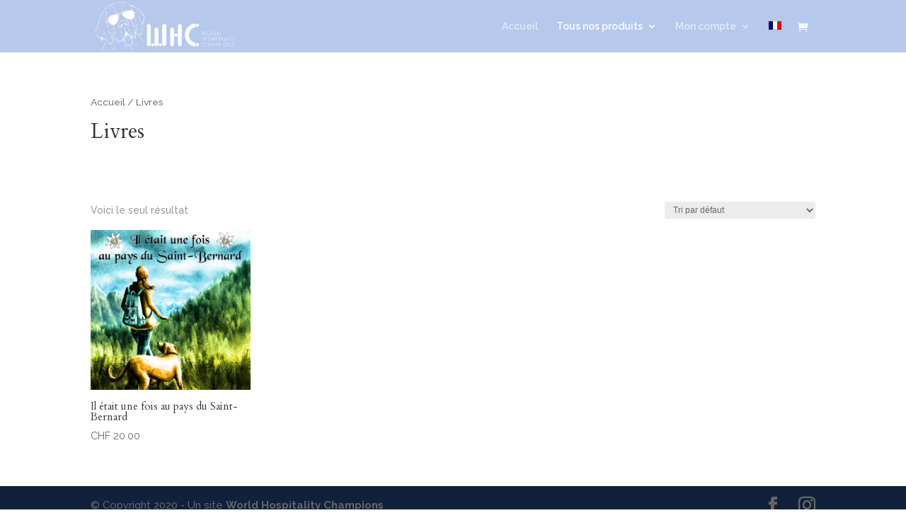

--- FILE ---
content_type: text/html; charset=UTF-8
request_url: https://boutique.whchampions.ch/categorie-produit/livres/
body_size: 11026
content:
<!DOCTYPE html>
<html lang="fr-FR">
<head>
	<meta charset="UTF-8" />
<meta http-equiv="X-UA-Compatible" content="IE=edge">
	<link rel="pingback" href="" />

	<script type="text/javascript">
		document.documentElement.className = 'js';
	</script>

	<script>var et_site_url='https://boutique.whchampions.ch';var et_post_id='0';function et_core_page_resource_fallback(a,b){"undefined"===typeof b&&(b=a.sheet.cssRules&&0===a.sheet.cssRules.length);b&&(a.onerror=null,a.onload=null,a.href?a.href=et_site_url+"/?et_core_page_resource="+a.id+et_post_id:a.src&&(a.src=et_site_url+"/?et_core_page_resource="+a.id+et_post_id))}
</script><link rel="alternate" hreflang="fr" href="https://boutique.whchampions.ch/categorie-produit/livres/" />

	<!-- This site is optimized with the Yoast SEO plugin v15.3 - https://yoast.com/wordpress/plugins/seo/ -->
	<title>Archives des Livres - La boutique de World Hospitality Champions</title>
	<meta name="robots" content="index, follow, max-snippet:-1, max-image-preview:large, max-video-preview:-1" />
	<link rel="canonical" href="https://boutique.whchampions.ch/categorie-produit/livres/" />
	<meta property="og:locale" content="fr_FR" />
	<meta property="og:type" content="article" />
	<meta property="og:title" content="Archives des Livres - La boutique de World Hospitality Champions" />
	<meta property="og:url" content="https://boutique.whchampions.ch/categorie-produit/livres/" />
	<meta property="og:site_name" content="La boutique de World Hospitality Champions" />
	<meta name="twitter:card" content="summary_large_image" />
	<script type="application/ld+json" class="yoast-schema-graph">{"@context":"https://schema.org","@graph":[{"@type":"WebSite","@id":"https://boutique.whchampions.ch/#website","url":"https://boutique.whchampions.ch/","name":"La boutique de World Hospitality Champions","description":"Boutique en ligne de s\u00e9jours, peluches, chiens Saint-Bernard","potentialAction":[{"@type":"SearchAction","target":"https://boutique.whchampions.ch/?s={search_term_string}","query-input":"required name=search_term_string"}],"inLanguage":"fr-FR"},{"@type":"CollectionPage","@id":"https://boutique.whchampions.ch/categorie-produit/livres/#webpage","url":"https://boutique.whchampions.ch/categorie-produit/livres/","name":"Archives des Livres - La boutique de World Hospitality Champions","isPartOf":{"@id":"https://boutique.whchampions.ch/#website"},"inLanguage":"fr-FR","potentialAction":[{"@type":"ReadAction","target":["https://boutique.whchampions.ch/categorie-produit/livres/"]}]}]}</script>
	<!-- / Yoast SEO plugin. -->


<link rel='dns-prefetch' href='//fonts.googleapis.com' />
<link rel='dns-prefetch' href='//s.w.org' />
<link rel="alternate" type="application/rss+xml" title="La boutique de World Hospitality Champions &raquo; Flux" href="https://boutique.whchampions.ch/feed/" />
<link rel="alternate" type="application/rss+xml" title="La boutique de World Hospitality Champions &raquo; Flux des commentaires" href="https://boutique.whchampions.ch/comments/feed/" />
<link rel="alternate" type="application/rss+xml" title="Flux pour La boutique de World Hospitality Champions &raquo; Livres Catégorie" href="https://boutique.whchampions.ch/categorie-produit/livres/feed/" />
		<script type="text/javascript">
			window._wpemojiSettings = {"baseUrl":"https:\/\/s.w.org\/images\/core\/emoji\/13.0.0\/72x72\/","ext":".png","svgUrl":"https:\/\/s.w.org\/images\/core\/emoji\/13.0.0\/svg\/","svgExt":".svg","source":{"concatemoji":"https:\/\/boutique.whchampions.ch\/wp-includes\/js\/wp-emoji-release.min.js?ver=5.5.17"}};
			!function(e,a,t){var n,r,o,i=a.createElement("canvas"),p=i.getContext&&i.getContext("2d");function s(e,t){var a=String.fromCharCode;p.clearRect(0,0,i.width,i.height),p.fillText(a.apply(this,e),0,0);e=i.toDataURL();return p.clearRect(0,0,i.width,i.height),p.fillText(a.apply(this,t),0,0),e===i.toDataURL()}function c(e){var t=a.createElement("script");t.src=e,t.defer=t.type="text/javascript",a.getElementsByTagName("head")[0].appendChild(t)}for(o=Array("flag","emoji"),t.supports={everything:!0,everythingExceptFlag:!0},r=0;r<o.length;r++)t.supports[o[r]]=function(e){if(!p||!p.fillText)return!1;switch(p.textBaseline="top",p.font="600 32px Arial",e){case"flag":return s([127987,65039,8205,9895,65039],[127987,65039,8203,9895,65039])?!1:!s([55356,56826,55356,56819],[55356,56826,8203,55356,56819])&&!s([55356,57332,56128,56423,56128,56418,56128,56421,56128,56430,56128,56423,56128,56447],[55356,57332,8203,56128,56423,8203,56128,56418,8203,56128,56421,8203,56128,56430,8203,56128,56423,8203,56128,56447]);case"emoji":return!s([55357,56424,8205,55356,57212],[55357,56424,8203,55356,57212])}return!1}(o[r]),t.supports.everything=t.supports.everything&&t.supports[o[r]],"flag"!==o[r]&&(t.supports.everythingExceptFlag=t.supports.everythingExceptFlag&&t.supports[o[r]]);t.supports.everythingExceptFlag=t.supports.everythingExceptFlag&&!t.supports.flag,t.DOMReady=!1,t.readyCallback=function(){t.DOMReady=!0},t.supports.everything||(n=function(){t.readyCallback()},a.addEventListener?(a.addEventListener("DOMContentLoaded",n,!1),e.addEventListener("load",n,!1)):(e.attachEvent("onload",n),a.attachEvent("onreadystatechange",function(){"complete"===a.readyState&&t.readyCallback()})),(n=t.source||{}).concatemoji?c(n.concatemoji):n.wpemoji&&n.twemoji&&(c(n.twemoji),c(n.wpemoji)))}(window,document,window._wpemojiSettings);
		</script>
		<meta content="Divi Boutique WHC v.1.1" name="generator"/><style type="text/css">
img.wp-smiley,
img.emoji {
	display: inline !important;
	border: none !important;
	box-shadow: none !important;
	height: 1em !important;
	width: 1em !important;
	margin: 0 .07em !important;
	vertical-align: -0.1em !important;
	background: none !important;
	padding: 0 !important;
}
</style>
	<link rel='stylesheet' id='layerslider-css'  href='https://boutique.whchampions.ch/wp-content/plugins/LayerSlider/assets/static/layerslider/css/layerslider.css?ver=6.11.1' type='text/css' media='all' />
<link rel='stylesheet' id='ls-google-fonts-css'  href='https://fonts.googleapis.com/css?family=Cardo:regular,700%7CRaleway:regular&#038;subset=latin%2Clatin-ext' type='text/css' media='all' />
<link rel='stylesheet' id='wp-block-library-css'  href='https://boutique.whchampions.ch/wp-includes/css/dist/block-library/style.min.css?ver=5.5.17' type='text/css' media='all' />
<link rel='stylesheet' id='wc-block-vendors-style-css'  href='https://boutique.whchampions.ch/wp-content/plugins/woocommerce/packages/woocommerce-blocks/build/vendors-style.css?ver=2.7.3' type='text/css' media='all' />
<link rel='stylesheet' id='wc-block-style-css'  href='https://boutique.whchampions.ch/wp-content/plugins/woocommerce/packages/woocommerce-blocks/build/style.css?ver=2.7.3' type='text/css' media='all' />
<link rel='stylesheet' id='woocommerce-layout-css'  href='https://boutique.whchampions.ch/wp-content/plugins/woocommerce/assets/css/woocommerce-layout.css?ver=4.3.6' type='text/css' media='all' />
<link rel='stylesheet' id='woocommerce-smallscreen-css'  href='https://boutique.whchampions.ch/wp-content/plugins/woocommerce/assets/css/woocommerce-smallscreen.css?ver=4.3.6' type='text/css' media='only screen and (max-width: 768px)' />
<link rel='stylesheet' id='woocommerce-general-css'  href='https://boutique.whchampions.ch/wp-content/plugins/woocommerce/assets/css/woocommerce.css?ver=4.3.6' type='text/css' media='all' />
<style id='woocommerce-inline-inline-css' type='text/css'>
.woocommerce form .form-row .required { visibility: visible; }
</style>
<link rel='stylesheet' id='woocase-magnific-popup-css'  href='https://boutique.whchampions.ch/wp-content/plugins/woocasepro/assets/css/magnific-popup.css?ver=1.0' type='text/css' media='all' />
<link rel='stylesheet' id='woocase-style-css'  href='https://boutique.whchampions.ch/wp-content/plugins/woocasepro/assets/css/woocase-style.css?ver=1.0' type='text/css' media='all' />
<link rel='stylesheet' id='wpml-menu-item-0-css'  href='//boutique.whchampions.ch/wp-content/plugins/sitepress-multilingual-cms/templates/language-switchers/menu-item/style.css?ver=1' type='text/css' media='all' />
<link rel='stylesheet' id='parent-style-css'  href='https://boutique.whchampions.ch/wp-content/themes/Divi/style-cpt.css?ver=5.5.17' type='text/css' media='all' />
<link rel='stylesheet' id='divi-style-css'  href='https://boutique.whchampions.ch/wp-content/themes/Divi-Child/style.css?ver=4.6.3' type='text/css' media='all' />
<link rel='stylesheet' id='photoswipe-css'  href='https://boutique.whchampions.ch/wp-content/plugins/woocommerce/assets/css/photoswipe/photoswipe.min.css?ver=4.3.6' type='text/css' media='all' />
<link rel='stylesheet' id='photoswipe-default-skin-css'  href='https://boutique.whchampions.ch/wp-content/plugins/woocommerce/assets/css/photoswipe/default-skin/default-skin.min.css?ver=4.3.6' type='text/css' media='all' />
<link rel='stylesheet' id='dashicons-css'  href='https://boutique.whchampions.ch/wp-includes/css/dashicons.min.css?ver=5.5.17' type='text/css' media='all' />
<link rel='stylesheet' id='chi-dmm-css-css'  href='https://boutique.whchampions.ch/wp-content/plugins/divi-mobile-menu-customizer/css/styles.css?ver=2.6.7' type='text/css' media='all' />
<link rel='stylesheet' id='select2-css'  href='https://boutique.whchampions.ch/wp-content/plugins/woocommerce/assets/css/select2.css?ver=4.3.6' type='text/css' media='all' />
<link rel='stylesheet' id='jquery-ui-css'  href='https://boutique.whchampions.ch/wp-content/plugins/pwfwoofilter/assets/css/frontend/jquery-ui/jquery-ui.min.css?ver=1.12.1' type='text/css' media='all' />
<link rel='stylesheet' id='pwf-woo-filter-css'  href='https://boutique.whchampions.ch/wp-content/plugins/pwfwoofilter/assets/css/frontend/style.min.css?ver=1.0.6' type='text/css' media='all' />
<script type='text/javascript' src='https://boutique.whchampions.ch/wp-includes/js/jquery/jquery.js?ver=1.12.4-wp' id='jquery-core-js'></script>
<script type='text/javascript' src='https://boutique.whchampions.ch/wp-content/plugins/sitepress-multilingual-cms/res/js/jquery.cookie.js?ver=4.4.5' id='jquery.cookie-js'></script>
<script type='text/javascript' id='wpml-cookie-js-extra'>
/* <![CDATA[ */
var wpml_cookies = {"wp-wpml_current_language":{"value":"fr","expires":1,"path":"\/"}};
var wpml_cookies = {"wp-wpml_current_language":{"value":"fr","expires":1,"path":"\/"}};
/* ]]> */
</script>
<script type='text/javascript' src='https://boutique.whchampions.ch/wp-content/plugins/sitepress-multilingual-cms/res/js/cookies/language-cookie.js?ver=4.4.5' id='wpml-cookie-js'></script>
<script type='text/javascript' src='https://boutique.whchampions.ch/wp-content/themes/Divi/core/admin/js/es6-promise.auto.min.js?ver=5.5.17' id='es6-promise-js'></script>
<script type='text/javascript' id='et-core-api-spam-recaptcha-js-extra'>
/* <![CDATA[ */
var et_core_api_spam_recaptcha = {"site_key":"","page_action":{"action":"il_etait_une_fois_au_pays_du_saint_bernard"}};
/* ]]> */
</script>
<script type='text/javascript' src='https://boutique.whchampions.ch/wp-content/themes/Divi/core/admin/js/recaptcha.js?ver=5.5.17' id='et-core-api-spam-recaptcha-js'></script>
<meta name="generator" content="Powered by LayerSlider 6.11.1 - Multi-Purpose, Responsive, Parallax, Mobile-Friendly Slider Plugin for WordPress." />
<!-- LayerSlider updates and docs at: https://layerslider.kreaturamedia.com -->
<link rel="https://api.w.org/" href="https://boutique.whchampions.ch/wp-json/" /><meta name="generator" content="WordPress 5.5.17" />
<meta name="generator" content="WooCommerce 4.3.6" />
<meta name="generator" content="WPML ver:4.4.5 stt:4,3;" />
<style type="text/css">
/* Mobile Menu Customizer Plugin Styles */
 @media all and (max-width:980px) {body.chi_dmm_styles .chi_mmc_activated .et_mobile_menu > li:not([class^="et_pb_"]) > a{ color:rgba(14,22,3,0.6) !important; }body.chi_dmm_styles .chi_mmc_activated .et_mobile_menu > li:not(.CTA-button).current-menu-item > a, body.chi_dmm_styles .chi_mmc_activated .et_mobile_menu > li:not(.CTA-button).current-menu-parent > a, body.chi_dmm_styles .chi_mmc_activated .et_mobile_menu > li:not(.CTA-button).current-menu-ancestor > a { color:rgba(14,22,3,0.85) !important; }body:not(.et_header_style_slide):not(.et_header_style_fullscreen).chi_dmm_styles #main-header.chi_mmc_activated .et_mobile_menu { background-color:#ffffff !important; overflow:hidden;}body.chi_dmm_styles #main-header.chi_mmc_activated { background-color:rgba(100,139,212,0.78) !important; }body.chi_dmm_styles #top-header{ background-color:#284d8e !important; }body.chi_dmm_styles #main-header.chi_mmc_activated .et_mobile_menu li ul.sub-menu { background-color:rgba(0,0,0,0) !important; }#main-header .et_mobile_menu.chidmm_collapsable li.visible > ul.sub-menu { -webkit-animation:zoom-in 0.3s ease-in-out forwards;animation:zoom-in 0.3s ease-in-out forwards;}body.chi_dmm_styles #main-header.chi_mmc_activated .et_mobile_menu li ul.sub-menu a { color:rgba(14,22,3,0.6) !important; font-size:14px !important; }body.chi_dmm_styles #main-header.chi_mmc_activated .et_mobile_menu li ul.sub-menu li.current-menu-item > a, body.chi_dmm_styles #main-header.chi_mmc_activated .et_mobile_menu li ul.sub-menu li.current-menu-parent > a, body.chi_dmm_styles #main-header.chi_mmc_activated .et_mobile_menu li ul.sub-menu li.current-menu-ancestor > a { color:rgba(14,22,3,0.85) !important; }body.chi_dmm_styles #main-header.chi_mmc_activated .et_mobile_menu li:not(.CTA-button) ul.sub-menu a {}body:not(.et_header_style_slide):not(.et_header_style_fullscreen).chi_dmm_styles .chi_mmc_activated .et_mobile_menu { -webkit-box-shadow:0px 2px 5px 0px rgba(0,0,0,0.1) !important; -moz-box-shadow:0px 2px 5px 0px rgba(0,0,0,0.1) !important; box-shadow:0px 2px 5px 0px rgba(0,0,0,0.1) !important; }.chi_dmm_styles .mobile_nav ul#mobile_menu.et_mobile_menu > li > a { font-size:16px !important; }.chi_dmm_styles .mobile_nav ul#mobile_menu.et_mobile_menu li:not(.CTA-button).chimmc-has-icon > a { padding:10px 18px 10px 18px;}.chi_dmm_styles .mobile_nav ul#mobile_menu.et_mobile_menu li:not([class^="et_pb_"]):not(.chimmc-has-icon) > a { padding:10px 18px 10px 18px;}.chimmc_icons_aligned_right .et_mobile_menu li:not(.CTA-button).menu-item-has-children.chimmc-has-icon > a span.chimmc_mobile_menu_arrow {margin-right:18px ;}.chimmc_icons_aligned_left .et_mobile_menu li:not(.CTA-button).menu-item-has-children.chimmc-has-icon > a span.chimmc_mobile_menu_arrow {margin-left:18px ;}body.chi_dmm_styles .chi_mmc_activated .mobile_nav ul#mobile_menu.et_mobile_menu li:not([class^="et_pb_"]) a { text-align:center; }body.chi_dmm_styles #main-header.chi_mmc_activated .et_mobile_menu .menu-item-has-children > a span.chimmc_mobile_menu_arrow { right:0px; }body.chi_dmm_styles #main-header.chi_mmc_activated, body.chi_dmm_styles #top-header { position:absolute !important; }body.chi_dmm_styles #top-header { width:100% !important; }body.chi_dmm_styles .chi_mmc_activated ul.et_mobile_menu > li:not([class^="et_pb_"]) { background-color:rgba(0,0,0,0) !important; border-width:0px 0px 0px 0px !important; border-style:solid; border-color:rgba(0,0,0,0) !important; -webkit-border-radius:0px 0px 0px 0px !important; -moz-border-radius:0px 0px 0px 0px !important; border-radius:0px 0px 0px 0px !important; overflow:hidden; }body.chi_dmm_styles .chi_mmc_activated ul.et_mobile_menu > li:not(.CTA-button).current-menu-item, body.chi_dmm_styles .chi_mmc_activated ul.et_mobile_menu > li:not(.CTA-button).current-menu-parent, body.chi_dmm_styles .chi_mmc_activated ul.et_mobile_menu > li:not(.CTA-button).current-menu-ancestor { background-color:rgba(0,0,0,0) !important; }.chi_dmm_styles .chi_mmc_activated ul.et_mobile_menu li:not([class^="et_pb_"]):not(:first-of-type) { margin-top:0px; }.chi_dmm_styles .chi_mmc_activated ul.et_mobile_menu li:not([class^="et_pb_"]):not(:last-of-type) { margin-bottom:0px; }body.chi_dmm_styles .chi_mmc_activated .et_mobile_menu { padding:12% 5% 12% 5%; border-color:#648bd4 !important; border-width:3px 0px 0px 0px !important; border-style:solid; -webkit-border-radius:0px 0px 0px 0px !important; -moz-border-radius:0px 0px 0px 0px !important; border-radius:0px 0px 0px 0px !important; }body.chi_dmm_styles #main-header.chi_mmc_activated .et_mobile_menu li:not([class^="et_pb_"]) a { letter-spacing:0px !important; } body.chi_dmm_styles #main-header.chi_mmc_activated .et_mobile_menu > li > a { font-weight:bold; font-style:normal; text-transform:none; text-decoration:none;}body:not(.et_header_style_slide):not(.et_header_style_fullscreen).chi_dmm_styles #main-header.chi_mmc_activated .mobile_nav.opened .et_mobile_menu { animation:fadeInRight .8s ease; -webkit-animation:fadeInRight .8s ease; }body:not(.et_header_style_slide):not(.et_header_style_fullscreen).chi_dmm_styles #main-header.chi_mmc_activated .mobile_nav.closed .et_mobile_menu { animation:fadeOutRight .8s ease; -webkit-animation:fadeOutRight .8s ease; }body:not(.et_header_style_slide):not(.et_header_style_fullscreen).chi_dmm_styles .chi_mmc_activated .mobile_menu_bar:before, body:not(.et_header_style_slide):not(.et_header_style_fullscreen).chi_dmm_styles .chi_mmc_activated .mobile_menu_bar:after,body:not(.et_header_style_slide):not(.et_header_style_fullscreen).chi_dmm_styles .chi_mmc_activated #et-top-navigation .et-cart-info,body.chi_dmm_styles .chi_mmc_activated #et_search_icon:before, body.chi_dmm_styles .chi_mmc_activated #et_top_search .et-search-form input, body.chi_dmm_styles .chi_mmc_activated .et_search_form_container input, body.chi_dmm_styles .chi_mmc_activated .et_close_search_field:after { color:#ffffff !important; } body.chi_dmm_styles .chi_mmc_activated .et_search_form_container input::-moz-placeholder { color:#ffffff !important; } body.chi_dmm_styles .chi_mmc_activated .et_search_form_container input::-webkit-input-placeholder { color:#ffffff !important; } body.chi_dmm_styles .chi_mmc_activated .et_search_form_container input:-ms-input-placeholder { color:#ffffff !important; }.chi_dmm_styles #main-header .mobile_nav.opened .mobile_menu_bar:after, .chi_dmm_styles #main-header .mobile_nav.closed .mobile_menu_bar:after { font-family:"ETmodules" !important; font-size:32px ; }.chi_dmm_styles #main-header.chi_mmc_activated #et_search_icon:before { font-size:17px; }.chi_dmm_styles #main-header .mobile_nav.closed .mobile_menu_bar:after { content:"\61"; }.chi_dmm_styles #main-header .mobile_nav.opened .mobile_menu_bar:after { content:"\4d"; }.chi_dmm_styles #main-header .mobile_nav.opened .mobile_menu_bar:before,.chi_dmm_styles #main-header .mobile_nav.closed .mobile_menu_bar:before { font-family:inherit !important; font-size:16px ; padding:0px 0px 2px 0px;}.chi_dmm_styles #main-header .mobile_nav.closed .mobile_menu_bar:before { content:"Menu"; }.chi_dmm_styles #main-header .mobile_nav.opened .mobile_menu_bar:before { content:"Fermer"; }.chi_dmm_styles #main-header .mobile_nav.opened .mobile_menu_bar:before, .chi_dmm_styles #main-header .mobile_nav.closed .mobile_menu_bar:before {}body:not(.et_header_style_slide):not(.et_header_style_fullscreen).chi_dmm_styles.et_header_style_left #main-header.chi_mmc_activated .et_mobile_menu { margin-top:0px; }.chi_dmm_styles.et_header_style_split #main-header .et_mobile_menu, .chi_dmm_styles.et_header_style_centered #main-header .et_mobile_menu { top:53px; }body:not(.et_header_style_slide):not(.et_header_style_fullscreen).chi_dmm_styles.et_header_style_left #main-header.chi_mmc_activated .mobile_menu_bar:after, .chi_dmm_styles.et_header_style_split #main-header .mobile_menu_bar:after,.chi_dmm_styles.et_header_style_centered #main-header .mobile_menu_bar:after { font-weight:normal !important; }}@media all and (max-width:980px) {.chi_dmm_styles .container.et_menu_container { position:initial !important; }.ie.chi_dmm_styles:not(.et_header_style_slide):not(.et_header_style_fullscreen).et_header_style_left #mobile_menu.et_mobile_menu { width:125% !important; left:-12.5% !important; }.chi_dmm_styles.et_header_style_left .logo_container { width:90%; }} 
/* End Mobile Menu Customizer Plugin Styles */
</style>
<meta name="viewport" content="width=device-width, initial-scale=1.0, maximum-scale=1.0, user-scalable=0" />	<noscript><style>.woocommerce-product-gallery{ opacity: 1 !important; }</style></noscript>
				<script  type="text/javascript">
				!function(f,b,e,v,n,t,s){if(f.fbq)return;n=f.fbq=function(){n.callMethod?
					n.callMethod.apply(n,arguments):n.queue.push(arguments)};if(!f._fbq)f._fbq=n;
					n.push=n;n.loaded=!0;n.version='2.0';n.queue=[];t=b.createElement(e);t.async=!0;
					t.src=v;s=b.getElementsByTagName(e)[0];s.parentNode.insertBefore(t,s)}(window,
					document,'script','https://connect.facebook.net/en_US/fbevents.js');
			</script>
			<!-- WooCommerce Facebook Integration Begin -->
			<script  type="text/javascript">

				fbq('init', '2165043060483592', {}, {
    "agent": "woocommerce-4.3.6-2.1.4"
});

				fbq( 'track', 'PageView', {
    "source": "woocommerce",
    "version": "4.3.6",
    "pluginVersion": "2.1.4"
} );

				document.addEventListener( 'DOMContentLoaded', function() {
					jQuery && jQuery( function( $ ) {
						// insert placeholder for events injected when a product is added to the cart through AJAX
						$( document.body ).append( '<div class=\"wc-facebook-pixel-event-placeholder\"></div>' );
					} );
				}, false );

			</script>
			<!-- WooCommerce Facebook Integration End -->
			<!-- Global site tag (gtag.js) - Google Analytics -->
<script async src="https://www.googletagmanager.com/gtag/js?id=UA-124229171-7"></script>
<script>
  window.dataLayer = window.dataLayer || [];
  function gtag(){dataLayer.push(arguments);}
  gtag('js', new Date());

  gtag('config', 'UA-124229171-7');
</script>
<link rel="icon" href="https://boutique.whchampions.ch/wp-content/uploads/sites/2/2019/05/Favicon-St-Bernard-36x36.jpg" sizes="32x32" />
<link rel="icon" href="https://boutique.whchampions.ch/wp-content/uploads/sites/2/2019/05/Favicon-St-Bernard.jpg" sizes="192x192" />
<link rel="apple-touch-icon" href="https://boutique.whchampions.ch/wp-content/uploads/sites/2/2019/05/Favicon-St-Bernard.jpg" />
<meta name="msapplication-TileImage" content="https://boutique.whchampions.ch/wp-content/uploads/sites/2/2019/05/Favicon-St-Bernard.jpg" />
<link rel="stylesheet" id="et-divi-customizer-cpt-global-cached-inline-styles" href="https://boutique.whchampions.ch/wp-content/et-cache/1/2/global/et-divi-customizer-cpt-global-1768241353367.min.css" onerror="et_core_page_resource_fallback(this, true)" onload="et_core_page_resource_fallback(this)" /></head>
<body class="archive tax-product_cat term-livres term-29 wp-embed-responsive theme-Divi chi_dmm_styles chimmc_text_center woocommerce woocommerce-page woocommerce-no-js et_pb_button_helper_class et_transparent_nav et_fixed_nav et_show_nav et_primary_nav_dropdown_animation_fade et_secondary_nav_dropdown_animation_fade et_header_style_left et_pb_footer_columns4 et_cover_background et_pb_gutter osx et_pb_gutters3 et_smooth_scroll et_full_width_page et_divi_theme et-db et_minified_js et_minified_css">
	<div id="page-container">

	
	
			<header id="main-header" data-height-onload="60">
			<div class="container clearfix et_menu_container">
							<div class="logo_container">
					<span class="logo_helper"></span>
					<a href="https://boutique.whchampions.ch/">
						<img src="https://boutique.whchampions.ch/wp-content/uploads/sites/2/2020/10/boutique-whc-logo-blanc.png" alt="La boutique de World Hospitality Champions" id="logo" data-height-percentage="100" />
					</a>
				</div>
							<div id="et-top-navigation" data-height="60" data-fixed-height="60">
											<nav id="top-menu-nav">
						<ul id="top-menu" class="nav"><li id="menu-item-1789" class="menu-item menu-item-type-post_type menu-item-object-page menu-item-home menu-item-1789 chimmc-menu-item_1789"><a href="https://boutique.whchampions.ch/">Accueil</a></li>
<li id="menu-item-1802" class="menu-item menu-item-type-custom menu-item-object-custom current-menu-ancestor current-menu-parent menu-item-has-children menu-item-1802 chimmc-menu-item_1802"><a href="#">Tous nos produits</a>
<ul class="sub-menu">
	<li id="menu-item-1797" class="menu-item menu-item-type-taxonomy menu-item-object-product_cat current-menu-item menu-item-1797 chimmc-menu-item_1797"><a href="https://boutique.whchampions.ch/categorie-produit/livres/" aria-current="page">Livres</a></li>
	<li id="menu-item-1796" class="menu-item menu-item-type-taxonomy menu-item-object-product_cat menu-item-1796 chimmc-menu-item_1796"><a href="https://boutique.whchampions.ch/categorie-produit/goodies/">Goodies</a></li>
	<li id="menu-item-1799" class="menu-item menu-item-type-taxonomy menu-item-object-product_cat menu-item-1799 chimmc-menu-item_1799"><a href="https://boutique.whchampions.ch/categorie-produit/sejours/">Séjours</a></li>
</ul>
</li>
<li id="menu-item-1820" class="menu-item menu-item-type-post_type menu-item-object-page menu-item-has-children menu-item-1820 chimmc-menu-item_1820"><a href="https://boutique.whchampions.ch/mon-compte-2/">Mon compte</a>
<ul class="sub-menu">
	<li id="menu-item-1819" class="menu-item menu-item-type-post_type menu-item-object-page menu-item-1819 chimmc-menu-item_1819"><a href="https://boutique.whchampions.ch/panier-2/">Panier</a></li>
	<li id="menu-item-1800" class="menu-item menu-item-type-custom menu-item-object-custom menu-item-1800 chimmc-menu-item_1800"><a href="https://boutique.whchampions.ch/mon-compte/orders/">Commandes</a></li>
</ul>
</li>
<li id="menu-item-wpml-ls-16-fr" class="menu-item wpml-ls-slot-16 wpml-ls-item wpml-ls-item-fr wpml-ls-current-language wpml-ls-menu-item wpml-ls-first-item wpml-ls-last-item menu-item-type-wpml_ls_menu_item menu-item-object-wpml_ls_menu_item menu-item-wpml-ls-16-fr chimmc-menu-item_wpml-ls-16-fr"><a href="https://boutique.whchampions.ch/categorie-produit/livres/"><img class="wpml-ls-flag" src="https://boutique.whchampions.ch/wp-content/plugins/sitepress-multilingual-cms/res/flags/fr.png" alt="Français"></a></li>
</ul>						</nav>
					
					<a href="https://boutique.whchampions.ch/panier-2/" class="et-cart-info">
				<span></span>
			</a>
					
					
					
                <div id="et_mobile_nav_menu" class="chimmc_mobile_nav_menu">
                            <div class="mobile_nav closed">
                                <span class="select_page">Sélectionner une page</span>
                                <span class="mobile_menu_bar mobile_menu_bar_toggle"></span>
                                <ul id="mobile_menu" class="et_mobile_menu chimmc_mobile_menu"><li class="menu-item menu-item-type-post_type menu-item-object-page menu-item-home menu-item-1789 chimmc-menu-item_1789"><a href="https://boutique.whchampions.ch/">Accueil</a></li>
<li class="menu-item menu-item-type-custom menu-item-object-custom current-menu-ancestor current-menu-parent menu-item-has-children menu-item-1802 chimmc-menu-item_1802"><a href="#">Tous nos produits</a>
<ul class="sub-menu">
	<li class="menu-item menu-item-type-taxonomy menu-item-object-product_cat current-menu-item menu-item-1797 chimmc-menu-item_1797"><a href="https://boutique.whchampions.ch/categorie-produit/livres/" aria-current="page">Livres</a></li>
	<li class="menu-item menu-item-type-taxonomy menu-item-object-product_cat menu-item-1796 chimmc-menu-item_1796"><a href="https://boutique.whchampions.ch/categorie-produit/goodies/">Goodies</a></li>
	<li class="menu-item menu-item-type-taxonomy menu-item-object-product_cat menu-item-1799 chimmc-menu-item_1799"><a href="https://boutique.whchampions.ch/categorie-produit/sejours/">Séjours</a></li>
</ul>
</li>
<li class="menu-item menu-item-type-post_type menu-item-object-page menu-item-has-children menu-item-1820 chimmc-menu-item_1820"><a href="https://boutique.whchampions.ch/mon-compte-2/">Mon compte</a>
<ul class="sub-menu">
	<li class="menu-item menu-item-type-post_type menu-item-object-page menu-item-1819 chimmc-menu-item_1819"><a href="https://boutique.whchampions.ch/panier-2/">Panier</a></li>
	<li class="menu-item menu-item-type-custom menu-item-object-custom menu-item-1800 chimmc-menu-item_1800"><a href="https://boutique.whchampions.ch/mon-compte/orders/">Commandes</a></li>
</ul>
</li>
<li class="menu-item wpml-ls-slot-16 wpml-ls-item wpml-ls-item-fr wpml-ls-current-language wpml-ls-menu-item wpml-ls-first-item wpml-ls-last-item menu-item-type-wpml_ls_menu_item menu-item-object-wpml_ls_menu_item menu-item-wpml-ls-16-fr chimmc-menu-item_wpml-ls-16-fr"><a href="https://boutique.whchampions.ch/categorie-produit/livres/"><img class="wpml-ls-flag" src="https://boutique.whchampions.ch/wp-content/plugins/sitepress-multilingual-cms/res/flags/fr.png" alt="Français"></a></li>
</ul>
                            </div>
                        </div>				</div> <!-- #et-top-navigation -->
			</div> <!-- .container -->
			<div class="et_search_outer">
				<div class="container et_search_form_container">
					<form role="search" method="get" class="et-search-form" action="https://boutique.whchampions.ch/">
					<input type="search" class="et-search-field" placeholder="Rechercher &hellip;" value="" name="s" title="Rechercher:" /><input type='hidden' name='lang' value='fr' />					</form>
					<span class="et_close_search_field"></span>
				</div>
			</div>
		</header> <!-- #main-header -->
			<div id="et-main-area">
	
		<div id="main-content">
			<div class="container">
				<div id="content-area" class="clearfix">
					<div id="left-area"><nav class="woocommerce-breadcrumb"><a href="https://boutique.whchampions.ch">Accueil</a>&nbsp;&#47;&nbsp;Livres</nav><header class="woocommerce-products-header">
			<h1 class="woocommerce-products-header__title page-title">Livres</h1>
	
	</header>
<div class="woocommerce-notices-wrapper"></div><p class="woocommerce-result-count">
	Voici le seul résultat</p>
<form class="woocommerce-ordering" method="get">
	<select name="orderby" class="orderby" aria-label="Commande">
					<option value="menu_order"  selected='selected'>Tri par défaut</option>
					<option value="popularity" >Tri par popularité</option>
					<option value="date" >Tri du plus récent au plus ancien</option>
					<option value="price" >Tri par tarif croissant</option>
					<option value="price-desc" >Tri par tarif décroissant</option>
			</select>
	<input type="hidden" name="paged" value="1" />
	</form>
<ul class="products columns-4">
<li class="product type-product post-228 status-publish first instock product_cat-livres has-post-thumbnail shipping-taxable purchasable product-type-simple">
	<a href="https://boutique.whchampions.ch/produit/il-etait-une-fois-au-pays-du-saint-bernard/" class="woocommerce-LoopProduct-link woocommerce-loop-product__link"><span class="et_shop_image"><img width="300" height="300" src="https://boutique.whchampions.ch/wp-content/uploads/sites/2/2019/09/Couverture-Carrée-300x300.jpg" class="attachment-woocommerce_thumbnail size-woocommerce_thumbnail" alt="" loading="lazy" srcset="https://boutique.whchampions.ch/wp-content/uploads/sites/2/2019/09/Couverture-Carrée-300x300.jpg 300w, https://boutique.whchampions.ch/wp-content/uploads/sites/2/2019/09/Couverture-Carrée-100x100.jpg 100w, https://boutique.whchampions.ch/wp-content/uploads/sites/2/2019/09/Couverture-Carrée-670x670.jpg 670w, https://boutique.whchampions.ch/wp-content/uploads/sites/2/2019/09/Couverture-Carrée-80x80.jpg 80w, https://boutique.whchampions.ch/wp-content/uploads/sites/2/2019/09/Couverture-Carrée-768x768.jpg 768w, https://boutique.whchampions.ch/wp-content/uploads/sites/2/2019/09/Couverture-Carrée-36x36.jpg 36w, https://boutique.whchampions.ch/wp-content/uploads/sites/2/2019/09/Couverture-Carrée-180x180.jpg 180w, https://boutique.whchampions.ch/wp-content/uploads/sites/2/2019/09/Couverture-Carrée-705x705.jpg 705w, https://boutique.whchampions.ch/wp-content/uploads/sites/2/2019/09/Couverture-Carrée-270x270.jpg 270w, https://boutique.whchampions.ch/wp-content/uploads/sites/2/2019/09/Couverture-Carrée.jpg 1024w" sizes="(max-width: 300px) 100vw, 300px" /><span class="et_overlay"></span></span><h2 class="woocommerce-loop-product__title">Il était une fois au pays du Saint-Bernard</h2>
	<span class="price"><span class="woocommerce-Price-amount amount"><span class="woocommerce-Price-currencySymbol">&#67;&#72;&#70;</span>&nbsp;20.00</span></span>
</a></li>
</ul>
</div> <!-- #left-area -->
				</div> <!-- #content-area -->
			</div> <!-- .container -->
		</div> <!-- #main-content -->
	<span class="et_pb_scroll_top et-pb-icon"></span>


			<footer id="main-footer">
				

		
				<div id="footer-bottom">
					<div class="container clearfix">
				<ul class="et-social-icons">

	<li class="et-social-icon et-social-facebook">
		<a href="https://www.facebook.com/whchampions/" class="icon">
			<span>Facebook</span>
		</a>
	</li>
	<li class="et-social-icon et-social-instagram">
		<a href="https://www.instagram.com/worldhospitalitychampions/" class="icon">
			<span>Instagram</span>
		</a>
	</li>

</ul><div id="footer-info">© Copyright 2020 - Un site <a href="https://www.whchampions.ch/" title="Agence de communication suisse romande" target="new">World Hospitality Champions</a> </div>					</div>	<!-- .container -->
				</div>
			</footer> <!-- #main-footer -->
		</div> <!-- #et-main-area -->


	</div> <!-- #page-container -->

	<script type="application/ld+json">{"@context":"https:\/\/schema.org\/","@type":"BreadcrumbList","itemListElement":[{"@type":"ListItem","position":1,"item":{"name":"Accueil","@id":"https:\/\/boutique.whchampions.ch"}},{"@type":"ListItem","position":2,"item":{"name":"Livres","@id":"https:\/\/boutique.whchampions.ch\/categorie-produit\/livres\/"}}]}</script>			<!-- Facebook Pixel Code -->
			<noscript>
				<img
					height="1"
					width="1"
					style="display:none"
					alt="fbpx"
					src="https://www.facebook.com/tr?id=2165043060483592&ev=PageView&noscript=1"
				/>
			</noscript>
			<!-- End Facebook Pixel Code -->
			
<div class="pswp" tabindex="-1" role="dialog" aria-hidden="true">
	<div class="pswp__bg"></div>
	<div class="pswp__scroll-wrap">
		<div class="pswp__container">
			<div class="pswp__item"></div>
			<div class="pswp__item"></div>
			<div class="pswp__item"></div>
		</div>
		<div class="pswp__ui pswp__ui--hidden">
			<div class="pswp__top-bar">
				<div class="pswp__counter"></div>
				<button class="pswp__button pswp__button--close" aria-label="Fermer (Echap)"></button>
				<button class="pswp__button pswp__button--share" aria-label="Partagez"></button>
				<button class="pswp__button pswp__button--fs" aria-label="Basculer en plein écran"></button>
				<button class="pswp__button pswp__button--zoom" aria-label="Zoomer/Dézoomer"></button>
				<div class="pswp__preloader">
					<div class="pswp__preloader__icn">
						<div class="pswp__preloader__cut">
							<div class="pswp__preloader__donut"></div>
						</div>
					</div>
				</div>
			</div>
			<div class="pswp__share-modal pswp__share-modal--hidden pswp__single-tap">
				<div class="pswp__share-tooltip"></div>
			</div>
			<button class="pswp__button pswp__button--arrow--left" aria-label="Précédent (flèche  gauche)"></button>
			<button class="pswp__button pswp__button--arrow--right" aria-label="Suivant (flèche droite)"></button>
			<div class="pswp__caption">
				<div class="pswp__caption__center"></div>
			</div>
		</div>
	</div>
</div>
	<script type="text/javascript">
		var c = document.body.className;
		c = c.replace(/woocommerce-no-js/, 'woocommerce-js');
		document.body.className = c;
	</script>
	<link rel='stylesheet' id='et-builder-googlefonts-css'  href='https://fonts.googleapis.com/css?family=Cardo:regular,italic,700|Raleway:100,100italic,200,200italic,300,300italic,regular,italic,500,500italic,600,600italic,700,700italic,800,800italic,900,900italic&#038;subset=latin,latin-ext&#038;display=swap' type='text/css' media='all' />
<script type='text/javascript' src='https://boutique.whchampions.ch/wp-content/plugins/woocommerce/assets/js/jquery-blockui/jquery.blockUI.min.js?ver=2.70' id='jquery-blockui-js'></script>
<script type='text/javascript' id='wc-add-to-cart-js-extra'>
/* <![CDATA[ */
var wc_add_to_cart_params = {"ajax_url":"\/wp-admin\/admin-ajax.php","wc_ajax_url":"\/?wc-ajax=%%endpoint%%","i18n_view_cart":"Voir le panier","cart_url":"https:\/\/boutique.whchampions.ch\/panier-2\/","is_cart":"","cart_redirect_after_add":"yes"};
/* ]]> */
</script>
<script type='text/javascript' src='https://boutique.whchampions.ch/wp-content/plugins/woocommerce/assets/js/frontend/add-to-cart.min.js?ver=4.3.6' id='wc-add-to-cart-js'></script>
<script type='text/javascript' src='https://boutique.whchampions.ch/wp-content/plugins/woocommerce/assets/js/js-cookie/js.cookie.min.js?ver=2.1.4' id='js-cookie-js'></script>
<script type='text/javascript' id='woocommerce-js-extra'>
/* <![CDATA[ */
var woocommerce_params = {"ajax_url":"\/wp-admin\/admin-ajax.php","wc_ajax_url":"\/?wc-ajax=%%endpoint%%"};
/* ]]> */
</script>
<script type='text/javascript' src='https://boutique.whchampions.ch/wp-content/plugins/woocommerce/assets/js/frontend/woocommerce.min.js?ver=4.3.6' id='woocommerce-js'></script>
<script type='text/javascript' id='wc-cart-fragments-js-extra'>
/* <![CDATA[ */
var wc_cart_fragments_params = {"ajax_url":"\/wp-admin\/admin-ajax.php","wc_ajax_url":"\/?wc-ajax=%%endpoint%%","cart_hash_key":"wc_cart_hash_910987d4aea2d1102afb6ed5cb915f31-fr","fragment_name":"wc_fragments_910987d4aea2d1102afb6ed5cb915f31","request_timeout":"5000"};
/* ]]> */
</script>
<script type='text/javascript' src='https://boutique.whchampions.ch/wp-content/plugins/woocommerce/assets/js/frontend/cart-fragments.min.js?ver=4.3.6' id='wc-cart-fragments-js'></script>
<script type='text/javascript' id='woocase-main-js-extra'>
/* <![CDATA[ */
var woocase_ajax = {"ajax_url":"https:\/\/boutique.whchampions.ch\/wp-admin\/admin-ajax.php","woocase_site_dir":"https:\/\/boutique.whchampions.ch\/wp-content\/plugins\/woocasepro\/","woocase_site_url":"https:\/\/boutique.whchampions.ch"};
/* ]]> */
</script>
<script type='text/javascript' src='https://boutique.whchampions.ch/wp-content/plugins/woocasepro/assets/js/woocasepro-main.js?ver=1.0' id='woocase-main-js'></script>
<script type='text/javascript' id='divi-custom-script-js-extra'>
/* <![CDATA[ */
var DIVI = {"item_count":"%d Item","items_count":"%d Items"};
var et_shortcodes_strings = {"previous":"Pr\u00e9c\u00e9dent","next":"Suivant"};
var et_pb_custom = {"ajaxurl":"https:\/\/boutique.whchampions.ch\/wp-admin\/admin-ajax.php","images_uri":"https:\/\/boutique.whchampions.ch\/wp-content\/themes\/Divi\/images","builder_images_uri":"https:\/\/boutique.whchampions.ch\/wp-content\/themes\/Divi\/includes\/builder\/images","et_frontend_nonce":"6169e531bd","subscription_failed":"Veuillez v\u00e9rifier les champs ci-dessous pour vous assurer que vous avez entr\u00e9 les informations correctes.","et_ab_log_nonce":"0d8f068830","fill_message":"S'il vous pla\u00eet, remplissez les champs suivants:","contact_error_message":"Veuillez corriger les erreurs suivantes :","invalid":"E-mail non valide","captcha":"Captcha","prev":"Pr\u00e9c\u00e9dent","previous":"Pr\u00e9c\u00e9dente","next":"Prochaine","wrong_captcha":"Vous avez entr\u00e9 le mauvais num\u00e9ro dans le captcha.","wrong_checkbox":"Checkbox","ignore_waypoints":"no","is_divi_theme_used":"1","widget_search_selector":".widget_search","ab_tests":[],"is_ab_testing_active":"","page_id":"228","unique_test_id":"","ab_bounce_rate":"5","is_cache_plugin_active":"no","is_shortcode_tracking":"","tinymce_uri":""}; var et_builder_utils_params = {"condition":{"diviTheme":true,"extraTheme":false},"scrollLocations":["app","top"],"builderScrollLocations":{"desktop":"app","tablet":"app","phone":"app"},"onloadScrollLocation":"app","builderType":"fe"}; var et_frontend_scripts = {"builderCssContainerPrefix":"#et-boc","builderCssLayoutPrefix":"#et-boc .et-l"};
var et_pb_box_shadow_elements = [];
var et_pb_motion_elements = {"desktop":[],"tablet":[],"phone":[]};
var et_pb_sticky_elements = [];
/* ]]> */
</script>
<script type='text/javascript' src='https://boutique.whchampions.ch/wp-content/themes/Divi/js/custom.unified.js?ver=4.6.3' id='divi-custom-script-js'></script>
<script type='text/javascript' src='https://boutique.whchampions.ch/wp-content/plugins/woocommerce-multilingual/res/js/front-scripts.min.js?ver=4.9.1' id='wcml-front-scripts-js'></script>
<script type='text/javascript' id='cart-widget-js-extra'>
/* <![CDATA[ */
var actions = {"is_lang_switched":"0","force_reset":"0"};
/* ]]> */
</script>
<script type='text/javascript' src='https://boutique.whchampions.ch/wp-content/plugins/woocommerce-multilingual/res/js/cart_widget.min.js?ver=4.9.1' id='cart-widget-js'></script>
<script type='text/javascript' id='et-builder-cpt-modules-wrapper-js-extra'>
/* <![CDATA[ */
var et_modules_wrapper = {"builderCssContainerPrefix":"#et-boc","builderCssLayoutPrefix":"#et-boc .et-l"};
/* ]]> */
</script>
<script type='text/javascript' src='https://boutique.whchampions.ch/wp-content/themes/Divi/includes/builder/scripts/cpt-modules-wrapper.js?ver=4.6.3' id='et-builder-cpt-modules-wrapper-js'></script>
<script type='text/javascript' src='https://boutique.whchampions.ch/wp-content/themes/Divi/core/admin/js/common.js?ver=4.6.3' id='et-core-common-js'></script>
<script type='text/javascript' src='https://boutique.whchampions.ch/wp-content/plugins/woocommerce/assets/js/flexslider/jquery.flexslider.min.js?ver=2.7.2' id='flexslider-js'></script>
<script type='text/javascript' src='https://boutique.whchampions.ch/wp-content/plugins/woocommerce/assets/js/photoswipe/photoswipe.min.js?ver=4.1.1' id='photoswipe-js'></script>
<script type='text/javascript' src='https://boutique.whchampions.ch/wp-content/plugins/woocommerce/assets/js/photoswipe/photoswipe-ui-default.min.js?ver=4.1.1' id='photoswipe-ui-default-js'></script>
<script type='text/javascript' id='wc-single-product-js-extra'>
/* <![CDATA[ */
var wc_single_product_params = {"i18n_required_rating_text":"Veuillez s\u00e9lectionner une note","review_rating_required":"yes","flexslider":{"rtl":false,"animation":"slide","smoothHeight":true,"directionNav":false,"controlNav":"thumbnails","slideshow":false,"animationSpeed":500,"animationLoop":false,"allowOneSlide":false},"zoom_enabled":"","zoom_options":[],"photoswipe_enabled":"1","photoswipe_options":{"shareEl":false,"closeOnScroll":false,"history":false,"hideAnimationDuration":0,"showAnimationDuration":0},"flexslider_enabled":"1"};
/* ]]> */
</script>
<script type='text/javascript' src='https://boutique.whchampions.ch/wp-content/plugins/woocommerce/assets/js/frontend/single-product.min.js?ver=4.3.6' id='wc-single-product-js'></script>
<script type='text/javascript' id='dmm-general-js-js-extra'>
/* <![CDATA[ */
var Chi_MMC_gen_options = {"collapseSubmenu":"1","fixedMenu":"absolute","customInAnimation":"fadeInRight","customOutAnimation":"fadeOutRight","showSearchIcon":"","etShowSearchIcon":"","chimmc_sec_menu_items_position":"after"};
/* ]]> */
</script>
<script type='text/javascript' src='https://boutique.whchampions.ch/wp-content/plugins/divi-mobile-menu-customizer/js/general.js?ver=2.6.7' id='dmm-general-js-js'></script>
<script type='text/javascript' src='https://boutique.whchampions.ch/wp-content/plugins/woocommerce/assets/js/select2/select2.full.min.js?ver=4.0.3' id='select2-js'></script>
<script type='text/javascript' src='https://boutique.whchampions.ch/wp-content/plugins/pwfwoofilter/assets/js/frontend/nouislider.min.js?ver=14.2.0' id='nouislider-js'></script>
<script type='text/javascript' src='https://boutique.whchampions.ch/wp-includes/js/jquery/ui/core.min.js?ver=1.11.4' id='jquery-ui-core-js'></script>
<script type='text/javascript' src='https://boutique.whchampions.ch/wp-includes/js/jquery/ui/datepicker.min.js?ver=1.11.4' id='jquery-ui-datepicker-js'></script>
<script type='text/javascript' id='jquery-ui-datepicker-js-after'>
jQuery(document).ready(function(jQuery){jQuery.datepicker.setDefaults({"closeText":"Fermer","currentText":"Aujourd\u2019hui","monthNames":["janvier","f\u00e9vrier","mars","avril","mai","juin","juillet","ao\u00fbt","septembre","octobre","novembre","d\u00e9cembre"],"monthNamesShort":["Jan","F\u00e9v","Mar","Avr","Mai","Juin","Juil","Ao\u00fbt","Sep","Oct","Nov","D\u00e9c"],"nextText":"Suivant","prevText":"Pr\u00e9c\u00e9dent","dayNames":["dimanche","lundi","mardi","mercredi","jeudi","vendredi","samedi"],"dayNamesShort":["dim","lun","mar","mer","jeu","ven","sam"],"dayNamesMin":["D","L","M","M","J","V","S"],"dateFormat":"d MM yy","firstDay":1,"isRTL":false});});
</script>
<script type='text/javascript' src='https://boutique.whchampions.ch/wp-includes/js/dist/vendor/moment.min.js?ver=2.26.0' id='moment-js'></script>
<script type='text/javascript' id='moment-js-after'>
moment.updateLocale( 'fr_FR', {"months":["janvier","f\u00e9vrier","mars","avril","mai","juin","juillet","ao\u00fbt","septembre","octobre","novembre","d\u00e9cembre"],"monthsShort":["Jan","F\u00e9v","Mar","Avr","Mai","Juin","Juil","Ao\u00fbt","Sep","Oct","Nov","D\u00e9c"],"weekdays":["dimanche","lundi","mardi","mercredi","jeudi","vendredi","samedi"],"weekdaysShort":["dim","lun","mar","mer","jeu","ven","sam"],"week":{"dow":1},"longDateFormat":{"LT":"G \\h i \\m\\i\\n","LTS":null,"L":null,"LL":"j F Y","LLL":"j F Y G\\hi","LLLL":null}} );
</script>
<script type='text/javascript' src='https://boutique.whchampions.ch/wp-content/plugins/pwfwoofilter/assets/js/frontend/js-offcanvas.pkgd.min.js?ver=1.2.11' id='offcanvas-js'></script>
<script type='text/javascript' id='pwf-woo-filter-js-extra'>
/* <![CDATA[ */
var pwf_woocommerce_filter = {"ajaxurl":"https:\/\/boutique.whchampions.ch\/wp-admin\/admin-ajax.php","nonce":"eefe5272cd","translated_text":{"apply":"Appliquer","reset":"R\u00e9initialiser","filter":"Filtrer","price":"Price"},"currency_symbol":"CHF","currency_pos":"left_space"};
/* ]]> */
</script>
<script type='text/javascript' src='https://boutique.whchampions.ch/wp-content/plugins/pwfwoofilter/assets/js/frontend/script.js?ver=1.0.6' id='pwf-woo-filter-js'></script>
<script type='text/javascript' src='https://boutique.whchampions.ch/wp-includes/js/wp-embed.min.js?ver=5.5.17' id='wp-embed-js'></script>
<!-- WooCommerce JavaScript -->
<script type="text/javascript">
jQuery(function($) { 
/* WooCommerce Facebook Integration Event Tracking */
fbq('set', 'agent', 'woocommerce-4.3.6-2.1.4', '2165043060483592');
fbq('trackCustom', 'ViewCategory', {
    "source": "woocommerce",
    "version": "4.3.6",
    "pluginVersion": "2.1.4",
    "content_name": "Livres",
    "content_category": "Livres",
    "content_ids": "[\"wc_post_id_228\"]",
    "content_type": "product",
    "contents": {
        "0": {
            "id": "wc_post_id_228",
            "quantity": 1
        }
    }
}, {
    "eventID": "c102dbd8-d1a3-4a33-957b-c1e36a7566f0"
});
 });
</script>
<link rel='stylesheet' href='https://boutique.whchampions.ch/wp-content/plugins/woocasepro/assets/css/woocase-responsive.css' type='text/css' media='all' /></body>
</html>


--- FILE ---
content_type: text/css
request_url: https://boutique.whchampions.ch/wp-content/plugins/woocasepro/assets/css/woocase-style.css?ver=1.0
body_size: 1969
content:
img.woocase-addtocart-preloader {
    display: inline-block;
    width: 20px !important;
    height: 20px !important;
    line-height: 20px !important;
        position: absolute;
    left: 50%;
    transform: translateX(-50%);
    box-shadow: none !important;
}
.woocase-addToCart-btn {
    display: inline-block;
    position: relative;
}
.woocase-load-more-button,
.woocase-load-more-button-masonary {
    text-align: center;
    display: block;
    overflow: hidden;
    clear: both;
    margin-top: 50px;
}
.woocase-load-more-button a,
.woocase-load-more-button-masonary a {
    display: inline-block;
    border: 1px solid #222;
    padding: 0 18px;
    background-color: #222;
    color: #fff !important;
    height: 40px;
    line-height: 40px;
}
.woocase_loadmore_loader img {
    width: 30px;
}
.woocase-carousel-container {
    overflow: hidden;
}
.woocase-load-more-button-masonary {
    position: absolute;
    bottom: 0;
    left: 50%;
    transform: translate(-50%);
}



.woocase-2-masonary-column-grid .woocase-grid-column-single-item {
    width: 50%;
    float: left;
}
.woocase-3-masonary-column-grid .woocase-grid-column-single-item {
    width: 33.3%;
    float: left;
}
.woocase-4-masonary-column-grid .woocase-grid-column-single-item {
    width: 25%;
    float: left;
}

.woocase-2-masonary-column-grid .woocase-grid-column-single-item .woocase-carousel-single-item,
.woocase-3-masonary-column-grid .woocase-grid-column-single-item .woocase-carousel-single-item,
.woocase-4-masonary-column-grid .woocase-grid-column-single-item .woocase-carousel-single-item {
    width: initial;
}

/* Popup */
.woocase-popup-gallery .customNavigation a img {
    background-color: #333;
    padding: 10px 5px;
}
div#woocase-quick-look-popup {
    width: 70%;
    background-color: #fff;
    margin: auto;
    overflow: hidden;
    position: relative;
    height: 470px;
    display: flex;
    align-items: center;
    max-width: 1000px;
}
/*div#woocase-quick-look-popup .owl-carousel .owl-stage,
div#woocase-quick-look-popup .owl-carousel.owl-drag .owl-item{
    max-width: 100%;
}*/
.woocase-quick-look-popup div{
    max-height: 100%;
}
.woocase-quick-look-popup div.owl-item img {
    max-height: 500px;
    margin: auto;
    max-width: 100%;
    width: auto;
}
div#woocase-quick-look-popup .mfp-close {
    background-color: transparent !important;
}
.woocase-quick-look-details-data {
    width: 50%;
    float: left;
}
.woocase-popup-gallery {
    width: 50%;
    float: left;
    position: relative;
}
/*.woocase-popup-gallery.owl-loaded.owl-drag {
    width: 50%;
    float: left;
}*/.woocase-quick-look-details-data {
    width: 50%;
    float: left;
    position: relative;
    height: 470px;
}
.woocase-inner-quick-look-details-data {
    position: absolute;
    top: 50%;
    left: 0;
    width: 100%;
    -webkit-transform: translateY(-50%);
    -moz-transform: translateY(-50%);
    transform: translateY(-50%);
    box-sizing: border-box;
    padding: 30px;
}
.woocase-quick-look-details-data header h3 {
    font-family: 'Open Sans';
    font-weight: 700;
    font-size: 30px;
    text-transform: uppercase;
    margin: 0;
    color: #333;
}
.woocase-popup-price span.woocommerce-Price-amount.amount {
    font-family: 'Open Sans';
    font-size: 25px;
    font-weight: 300;
    color: #333;
}
.woocase-quick-look-details-data header {
    margin-bottom: 30px;
    color: #333;
}
.woocase-quick-look-content p:last-child {
    margin: 0;
}
.woocase-quick-look-main-data p {
    font-size: 16px;
    font-family: 'Open Sans';
}
.woocase-quick-look-content {
    max-height: 190px !important;
    overflow: auto;
}
.woocase-quick-look-details-data footer input[type='number'] {
    width: 60px;
    float: left;
    height: 40px;
    border-radius: 0px;
    border-top-right-radius: 0;
    border-bottom-right-radius: 0;
    
    display: block;
    padding: 0.7em;
    color: #333;
    background: transparent;
    background-image: -webkit-linear-gradient(rgba(255, 255, 255, 0), rgba(255, 255, 255, 0));
    border: 1px solid #bbb;
    font-size: 16px;
    margin-right: 10px;
}
.woocase-quick-look-details-data footer{
    padding-top: 30px;
}
.woocase-quick-look-details-data footer .carousel-cart-ico-btn {
    border: 1px solid #bbb;
}
.woocase-quick-look-ratting .star-rating::before {
    color: #EBBC00;
}
.woocase-quick-look-ratting .star-rating {
    color: #EBBC00;
    display: inline-block;
    margin: 15px 0;
}
.woocase-quick-look-ratting  a.woocommerce-review-link {
    display: none;
}
.woocase-quick-look-details-data footer .woocase-carousel-btn {
    text-align: center;
    color: #333;
    border: 1px solid #bbb;
    height: 40px;
    margin-right: 10px;
    line-height: 22px;
    position: relative;
    overflow: hidden;
    /*padding: 9px 25px;;*/
    display: inline-block;
    font-size: 12px;
}
.woocase-quick-look-details-data footer .woocase-add-to-cart-btn {
    padding: 10px 20px 10px 50px;
}
.woocase-quick-look-details-data .carousel-cart-ico-btn:before {
    position: absolute;
    content: "";
    top: 0%;
    left: 0%;
    background-image: url(../images/cart-ico.png);
    background-repeat: no-repeat;
    width: 40px;
    height: 100%;
    background-color: #eee;
    background-position: center center;
    opacity:  1;
    transition: opacity .4s;
}
.woocase-popup-gallery .customNavigation a {
    position: absolute;
    top: 50%;
    left: 10px;
    -webkit-transform: translateY(-50%);
    -o-transform: translateY(-50%);
    transform: translateY(-50%);
    z-index: 9;
    cursor: pointer;
}
.woocase-popup-gallery .customNavigation a.next{
    right: 10px;
    left: inherit;
}

a.woocase-addtocart-url {
/*    position: absolute;
    right: -130px;
    z-index: 999;
    color: #333;
    border: 1px solid #ddd;
    height: 40px;
    line-height: 40px;
    padding: 0 25px;
    background-color: #fff;*/

position: absolute;
    left: 40px;
    z-index: 999;
    color: #333;
    border: 1px solid #ddd;
    height: 37px;
    line-height: 36px;
    padding: 0 10px;
    background-color: #fff;
    width: 85px;
    font-size: 12px;
    text-align: center;
}
.woocase-quick-look-details-data footer a.woocase-addtocart-url {

    left: 41px;
    height: 40px;
    line-height: 40px;
    width: 100px;
}
.woocase-carousel-default-css .woocase-addToCart-btn img.woocase-addtocart-preloader {
    left: 9px !important;
    transform: inherit !important;
    z-index: 9 !important;
    top: 9px !important;
    position: absolute !important;
}
.woocase-quick-look-details-data footer img.woocase-addtocart-preloader {
    position: absolute;
    z-index: 9;
    left: 20px;
    top: 11px;
}

/*  End initial popup */


.carousel-cart-ico-btn.woocase-ajax-btn-sp:before{
   background-image: none;

}

.customNavigation a,
.customNavigation img {
    box-shadow: none !important;
    vertical-align: middle;
}

.woocase-banner-version-4 .customNavigation img {
    height: 25px;
}

.woocase-carousel-default-css a {
    box-shadow: none !important;
}
.woocase-add-to-cart-btn.outofstock {
    cursor: not-allowed;
}
.woocase-outofstock p.outofstock {
    color: tomato;
    display: block;
}

/* sale and featured tag/ribbon  */
.woocase-sale-featured-ribbon-section {
    position: absolute;
    top: 10px !important;
    right: 0 !important;
    z-index: 3 !important;
    height: auto !important;
    width: auto !important;
    background-color: transparent !important;
}
.woocase-sale-featured-ribbon-section ul {
    margin: 0;
    padding: 0;
    list-style: none;
}
.woocase-sale-featured-ribbon-section ul li::before,
.woocase-sale-featured-ribbon-section ul li::after {
    display: none !important;
}
.woocase-sale-featured-ribbon-section ul li {
    background-color: tomato;
    padding: 2px 15px !important;
    text-transform: uppercase;
    font-size: 14px;
    font-family: 'Open Sans', sans-serif;
    font-weight: 400;
    margin-bottom: 5px;
    border: 0  !important;
    border-radius: 0  !important;
    text-align: center;
    color: #fff !important;
}
.woocase-sale-featured-ribbon-section ul li.woocase-sale-ribbon {
    background-color: #b73b3e;
}
.woocase-sale-featured-ribbon-section ul li:last-child{
    margin: 0;
}
header.woocase-product-heading-sp {
    margin-bottom: 45px;
    text-align: center;
}

.woocase-carousel-default-css header.woocase-product-heading-sp {
    margin-bottom: 25px;
}
.woocase-carousel-default-css .woocase-price-sec span.amount,
.vertical-woocase-main .woocase-price-sec span.amount {
    color: #fff !important;
}
.woocase-price-sec span.amount,
.woocase-carousel-version-6 .woocase-price-sec span.amount,
.woocase-meta__price.woocase-price-sec span.amount,
.woocase-single-list-with-full-thumb .woocase-price-sec span.amount,
.woocase-list-with-side-thumb-main-section .woocase-price-sec span.amount {
    color: #333 !important;
}
.woocase-banner-version-3 .woocase-price-sec {
    text-align: right
}
.woocase-banner-version-4 .woocase-price-sec {
    text-align: left
}
.woocase-carousel-version-6 header.woocase-product-heading-sp,
.woocase-carousel-version-3 header.woocase-product-heading-sp,
.woocase-meta-header header.woocase-product-heading-sp,
.woocase-list-with-side-thumb-main-section header.woocase-product-heading-sp {
    text-align: left
}

.woocase-meta-header header.woocase-product-heading-sp{
    margin-bottom: 0;
}

.woocase-carousel-default-css .woocase-single-list-with-full-thumb header.woocase-product-heading-sp {
    margin-bottom: 25px;
    display: table-cell;
    vertical-align: middle;
    transition: all .4s ease-in-out;
}

.woocase-addToCart-btn a.added_to_cart.wc-forward {
  display: none;
}

--- FILE ---
content_type: text/css
request_url: https://boutique.whchampions.ch/wp-content/themes/Divi-Child/style.css?ver=4.6.3
body_size: 117
content:
/*
Theme Name: Divi Boutique WHC
Description: Theme enfant de Divi
Template: Divi
Version: 1.1
*/

/*
 __          ___    _  _____  __          __  _                          _ 
 \ \        / / |  | |/ ____| \ \        / / | |                        | |
  \ \  /\  / /| |__| | |       \ \  /\  / /__| | ___ ___  _ __ ___   ___| |
   \ \/  \/ / |  __  | |        \ \/  \/ / _ \ |/ __/ _ \| '_ ` _ \ / _ \ |
    \  /\  /  | |  | | |____     \  /\  /  __/ | (_| (_) | | | | | |  __/_|
     \/  \/   |_|  |_|\_____|     \/  \/ \___|_|\___\___/|_| |_| |_|\___(_)
*/

--- FILE ---
content_type: text/css
request_url: https://boutique.whchampions.ch/wp-content/plugins/woocasepro/assets/css/woocase-responsive.css
body_size: 1897
content:
/*For bigger screen then normal 960px desktop*/
@media (min-width: 1200px) {



}

/*Use if needed*/
@media (min-width: 980px) and (max-width: 1199px) {

div#woocase-quick-look-popup {
    width: 90%;
    height: 460px;
}
.woocase-quick-look-content {
    max-height: 130px !important;
}
.woocase-carousel-version-7 .woocase-carousel-text-content {
    width: 100%;
}
.woocase-carousel-version-8 .woocase-carousel-text-content,
.woocase-carousel-version-4 .woocase-carousel-text-content {
    width: 100%;
    padding: 0 20px;
}
.woocase-carousel-version-5 .woocase-carousel-text-content {
    width: 100%;
}
.woocase-banner-section .woocase-container {
    width: 90%;
    max-width: 100%;
}

}

/*For Tablet Layout*/
@media (min-width: 768px) and (max-width: 991px) {
.woocase-carousel-version-1 .woocase-carousel-btn {
    margin: 0 3px 0 0;
}
.woocase-popup-gallery {
    width: 100%;
    margin-bottom: 30px;
}
div#woocase-quick-look-popup{
	height: auto;
}
.woocase-inner-quick-look-details-data {
    position: static;
    -webkit-transform: inherit;
    -moz-transform: inherit;
    transform: inherit;
}
.woocase-quick-look-details-data {
    width: 100%;
    height: inherit;
}
.woocase-quick-look-content {
    max-height: inherit;
}

.woocase-carousel-version-7 .woocase-carousel-text-content {
    width: 100%;
    padding: 0 20px;
}

.woocase-grid-colomn-sp.woocase-2-grid-column .woocase-grid-column-single-item, .woocase-grid-colomn-sp-v2.woocase-2-grid-column .woocase-grid-column-single-item {
    width: 48%;
}
.woocase-grid-colomn-sp .woocase-grid-column-single-item,
.woocase-grid-colomn-sp-v2 .woocase-grid-column-single-item {
    width: 48%;
}
.woocase-grid-colomn-sp.woocase-3-grid-column .woocase-grid-column-single-item, 
.woocase-grid-colomn-sp-v2.woocase-3-grid-column .woocase-grid-column-single-item {
    width: 48.5%;
}
.woocase-grid-colomn-sp.woocase-4-grid-column .woocase-grid-column-single-item,
.woocase-grid-colomn-sp-v2.woocase-4-grid-column .woocase-grid-column-single-item,
.woocase-4-masonary-column-grid .woocase-grid-column-single-item {
    width: 48.5%;
}
.woocase-3-masonary-column-grid .woocase-grid-column-single-item {
    width: 50%;
}
.woocase-carousel-version-5 .woocase-carousel-text-content {
    width: 100%;
}
.woocase-grid-colomn-sp.woocase-4-grid-column .woocase-grid-column-single-item figure.woocase-carousel-elements,
.woocase-grid-colomn-sp.woocase-4-grid-column .woocase-grid-column-single-item {
    height: 400px;
}

/* First tes */
.vertical-woocase-slides > div {
    height: 80%;
}
.woocase-banner-version-1 .woocasse-banner-txt h3,
.woocase-banner-version-2 .woocasse-banner-txt h3,
.woocase-banner-version-3 .woocasse-banner-txt h3,
.woocase-banner-version-4 .woocasse-banner-txt h3 {
    font-size: 30px;
}
.woocasae-btn {
    font-size: 14px;
    padding: 10px 20px;
}
.woocase-banner-version-1 .customNavigation .prev, .woocase-banner-version-1 .customNavigation .next {
    width: 50px;
    height: 50px;
    line-height: 48px;
}
.woocase-banner-version-1 .customNavigation img {
    width: 10px;
}
.woocase-banner-version-1 .woocase-float-left, .woocase-banner-version-2 .woocase-float-right, .woocase-banner-version-3 .woocase-float-right, .woocase-banner-version-4 .woocase-float-left {
    width: 60%;
}
.woocase-banner-version-1 .woocase-float-right, .woocase-banner-version-2 .woocase-float-left, .woocase-banner-version-3 .woocase-float-left, .woocase-banner-version-4 .woocase-float-right {
    width: 40%;
}

.woocase-banner-section,
.woocase-slider.owl-carousel {
    height: 400px;
}
.woocase-banner-img-sp .woocase-lombu-thumb {
    max-height:400px;
}
.woocase-banner-version-2 .customNavigation .next, .woocase-banner-version-2 .customNavigation .prev {
    margin-top: -28px;
}
.woocase-banner-version-2 .customNavigation .next, .woocase-banner-version-2 .customNavigation .prev {
    height: 60px;
    width: 60px;
}
.woocase-banner-version-2 .customNavigation .next, .woocase-banner-version-2 .customNavigation .prev {
    line-height: 60px;
}
.woocase-banner-section .woocase-container {
    width: 90%;
    max-width: 100%;
}






}
/*Use if needed*/
@media (max-width: 991px) {

.woocase-single-list-with-full-thumb .woocase-carousel-btn-group {
    transform: translateY(20%);
}
.woocase-single-list-with-full-thumb .woocase-list-with-full-thumb-title {
    opacity: 1;
    width: 100%;
    z-index: 1;
    left: 0;
}
.woocase-carousel-version-3 .woocase-carousel-text-content {
    width: 100%;
    height: 100%;
    text-align: center;
}
.woocase-single-list-with-full-thumb:hover .woocase-carousel-btn-group {
    transform: translateY(20%);
}
.woocase-single-list-with-full-thumb .woocase-list-with-full-thumb-btn-list,
.woocase-carousel-version-8.woocase-2-masonary-column-grid.woocase-grid-colomn-masonary-sp .woocase-carousel-elements:before,
.woocase-single-list-with-full-thumb:hover .woocase-list-with-full-thumb-title,
.woocase-carousel-version-3 .woocase-carousel-elements:before,
.woocase-carousel-version-4 .woocase-carousel-elements:before,
.woocase-carousel-version-7 .woocase-carousel-elements:before,
.woocase-carousel-version-8 .woocase-carousel-elements:before {
    opacity: 1;
}

.woocase-carousel-version-3 .woocase-carousel-elements .woocase-carousel-text-content h3,
.woocase-carousel-version-3 .woocase-carousel-elements .woocase-carousel-text-content p,
.woocase-carousel-version-3 .woocase-carousel-elements .woocase-carousel-btn-group,
.woocase-carousel-version-4 .woocase-carousel-elements .woocase-carousel-text-content h3,
.woocase-carousel-version-4 .woocase-carousel-elements .woocase-carousel-text-content p,
.woocase-carousel-version-4 .woocase-carousel-elements .woocase-carousel-btn-group,
.woocase-carousel-version-7 .woocase-carousel-elements .woocase-carousel-text-content h3,
.woocase-carousel-version-7 .woocase-carousel-elements .woocase-carousel-text-content p,
.woocase-carousel-version-7 .woocase-carousel-elements .woocase-carousel-btn-group,
.woocase-carousel-version-8 .woocase-carousel-elements .woocase-carousel-text-content h3,
.woocase-carousel-version-8 .woocase-carousel-elements .woocase-carousel-text-content p,
.woocase-carousel-version-8 .woocase-carousel-elements .woocase-carousel-btn-group{
    top: 0;
    opacity: 1;
}
.woocase-carousel-version-6 .woocase-carousel-text-content {
    left: 0px;
    padding: 0;
}
.woocase-list-with-full-thumb-title {
    display: inline-block;
    margin-top: 20px;
    z-index: 1;
    position: relative;
}



}


/*For Wide Mobile Layout*/
@media (max-width: 767px) {
.woocase-popup-gallery {
    width: 100%;
    margin-bottom: 20px;
}
.vertical-woocase-inner-content h3 {
    font-size: 18px;
}
div#woocase-quick-look-popup{
	height: auto;
	width: 100%;
}
.woocase-inner-quick-look-details-data {
    position: static;
    -webkit-transform: inherit;
    -moz-transform: inherit;
    transform: inherit;
}
.woocase-quick-look-details-data {
    width: 100%;
    height: inherit;
}
.woocase-quick-look-content {
    max-height: inherit;
}

.woocase-quick-look-details-data footer input[type='number'] {
    width: 100%;
    margin-bottom: 10px;
}
.woocase-quick-look-details-data footer .woocase-carousel-btn {
    width: 100%;
    display: block;
}
.woocase-quick-look-details-data footer a.woocase-addtocart-url {
    width: calc(100% - 41px);
}

.woocase-carousel-version-7 .woocase-carousel-text-content {
    width: 100%;
    padding: 0 20px;
}
.woocase-carousel-version-7 .woocase-carousel-btn {
    margin: 0;
}
.woocase-carousel-btn-group {
    display: block;
}
.woocase-search-icon {
    display: inline-block;
}
.woocase-quick-look-details-data footer .woocase-addToCart-btn {
    width: 100%;
}
.woocase-grid-colomn-sp.woocase-2-grid-column figure.woocase-carousel-elements, 
.woocase-grid-colomn-sp-v2.woocase-2-grid-column .woocase-carousel-single-item {
    width: 49%;
	margin-left: 0;
}
.woocase-grid-colomn-sp figure.woocase-carousel-elements,
.woocase-grid-colomn-sp-v2 .woocase-carousel-single-item {
    width: 100%;
    margin-left: 0;
}
.woocase-carousel-version-8 .woocase-carousel-text-content {
    width: 95%;
}
.woocase-grid-colomn-sp.woocase-3-grid-column .woocase-grid-column-single-item, 
.woocase-grid-colomn-sp-v2.woocase-3-grid-column .woocase-grid-column-single-item,
.woocase-grid-colomn-sp-v2.woocase-4-grid-column .woocase-grid-column-single-item,
.woocase-2-masonary-column-grid .woocase-grid-column-single-item,
.woocase-3-masonary-column-grid .woocase-grid-column-single-item,
.woocase-4-masonary-column-grid .woocase-grid-column-single-item,
.woocase-grid-colomn-sp.woocase-4-grid-column .woocase-grid-column-single-item  {
    width: 49%;
}
.woocase-carousel-version-4 .woocase-carousel-btn {
    margin: inherit;
}
.woocase-carousel-version-5 .woocase-carousel-text-content {
    width: 100%;
}

/* First tes */
.vertical-woocase-slides > div {
    height: 75%;
}
.woocase-banner-version-1 .woocasse-banner-txt h3,
.woocase-banner-version-2 .woocasse-banner-txt h3,
.woocase-banner-version-3 .woocasse-banner-txt h3,
.woocase-banner-version-4 .woocasse-banner-txt h3 {
    font-size: 25px;
}
.woocasae-btn {
    font-size: 12px;
    padding: 10px 20px;
    line-height: 14px;
}
.woocase-addToCart-btn a.woocasae-btn > img {
    height: 12px;
}
.woocase-banner-version-1 .customNavigation .prev, .woocase-banner-version-1 .customNavigation .next {
    width: 70px;
    height: 70px;
    line-height: 75px;
}
.woocase-banner-section,
.woocase-slider.owl-carousel {
    height: 300px;
}
.woocase-banner-version-3 .woocasse-banner-txt p {
    font-size: 14px;
}
.woocase-banner-img-sp .woocase-lombu-thumb {
    max-height: 300px;
}
.woocase-banner-version-2 .customNavigation .next, .woocase-banner-version-2 .customNavigation .prev {
    margin-top: -28px;
}
.woocase-banner-version-2 .customNavigation .next, .woocase-banner-version-2 .customNavigation .prev {
    height: 50px;
    width: 50px;
}
.woocase-banner-version-2 .customNavigation .next, .woocase-banner-version-2 .customNavigation .prev {
    line-height: 45px;
}
.vertical-woocase-price span.woocommerce-Price-amount.amount {
    font-size: 20px;
}
.js .vertical-woocase-content p {
    padding: 15px 0px 0;
    height: 100px;
}
.woocase-banner-section .woocase-container {
    width: 90%;
    max-width: 100%;
}
.vertical-woocase-price {
    width: 100px;
    height: 100px;
    min-height: 100px;
}
.js .vertical-woocase-contentwrapper {
    top: auto;
    height: 400px;
}
.js .vertical-woocase-slides {
    bottom: 375px;
}
.woocase-banner-version-1 .customNavigation .prev, .woocase-banner-version-1 .customNavigation .next {
    width: 50px;
    height: 50px;
    line-height: 48px;
}
.woocase-banner-version-1 .customNavigation img, .woocase-banner-version-2 .customNavigation img {
    width: 10px;
}
.woocase-banner-version-1 .woocase-float-left, .woocase-banner-version-2 .woocase-float-right, .woocase-banner-version-3 .woocase-float-right, .woocase-banner-version-4 .woocase-float-left {
    width: 60%;
}
.woocase-banner-version-1 .woocase-float-right, .woocase-banner-version-2 .woocase-float-left, .woocase-banner-version-3 .woocase-float-left, .woocase-banner-version-4 .woocase-float-right {
    width: 40%;
}
.woocase-banner-section .customNavigation {
    display: none;
}
.woocase-inner-quick-look-details-data {
    padding: 15px;
}
.woocase-quick-look-details-data header h3 {
    font-size: 20px;
}
.woocase-popup-price span.woocommerce-Price-amount.amount {
    font-size: 16px;
}
.woocase-quick-look-details-data header {
    margin-bottom: 10px;
}
.woocase-quick-look-main-data p {
    font-size: 14px;
}
body.admin-bar .mfp-close {
  right: 20px;
  top: 20px;
}
.woocase-carousel-default-css {
    font-size: 12px;
}
.woocase-grid-colomn-sp.woocase-4-grid-column figure.woocase-carousel-elements {
    min-height: 400px;
}



}

/*For 320-384px up Mobile Layout*/
@media (max-width: 479px) {
.vertical-woocase-price {
    width: calc(100% - 15px);
    float: none;
    height: 60px;
    min-height: 60px;

}
.js .vertical-woocase-content a:last-child {
    margin: 10px 0px 0 0;
}
.vertical-woocase-inner-content h3 {
    font-size: 18px;
}
.vertical-woocase-price.vartical-woocase-variable-product span.woocommerce-Price-amount.amount {
    font-size: 16px;
}
.vertical-woocase-inner-texts {
    padding-left: 15px;
    padding-bottom: 10px;
}
.vertical-woocase-inner-content .woocase-banner-group {
    text-align: center;
}
a.woocase-carousel-btn.woocase-carousel-border-btn.woocase-quick-look {
    margin-right: 0;
}
.woocase-banner-version-1 .woocase-float-right, .woocase-banner-version-2 .woocase-float-left, .woocase-banner-version-3 .woocase-float-left, .woocase-banner-version-4 .woocase-float-right {
    width: calc(100% + 10%);
    position: absolute;
    z-index: 0;
    left: -5%;
}
.woocase-banner-version-1 .woocase-float-right:before, .woocase-banner-version-2 .woocase-float-left:before, .woocase-banner-version-3 .woocase-float-left:before, .woocase-banner-version-4 .woocase-float-right:before {
    width: 100%;
    height: 100%;
    position: absolute;
    z-index: 0;
    left: 0%;
    top: 0;
    background-color: rgba(255,255,255, .5);
}
.woocase-banner-version-1 .woocase-float-left, .woocase-banner-version-2 .woocase-float-right, .woocase-banner-version-3 .woocase-float-right, .woocase-banner-version-4 .woocase-float-left {
    width: calc(100% + 10%);
    position: absolute;
    z-index: 1;
    left: -5%;
}
.woocase-banner-section .woocase-container {
    width: 100%;
    max-width: 100%;
}
.woocase-banner-section .owl-stage-outer, .woocase-banner-section .owl-stage, .woocase-banner-section .owl-item, .woocase-banner-section .woocase-item, .woocase-banner-section .woocase-item-tbl-c, .woocase-banner-section .woocase-container, .woocase-banner-section .woocase-float-right, .woocase-banner-section .woocase-float-left {
    height: 100%;
    overflow: hidden;
}
.woocasse-banner-txt {
    text-align: center !important;
    width: 90%;
}
.woocase-banner-version-3 .woocasse-banner-txt p {
    color: #333;
}
.woocase-grid-colomn-sp.woocase-2-grid-column figure.woocase-carousel-elements, 
.woocase-grid-colomn-sp-v2.woocase-2-grid-column .woocase-carousel-single-item {
    width: 100%;
    margin-left: 0;
}
.woocase-grid-colomn-sp.woocase-3-grid-column .woocase-grid-column-single-item, 
.woocase-grid-colomn-sp-v2.woocase-3-grid-column .woocase-grid-column-single-item,
.woocase-grid-colomn-sp-v2.woocase-4-grid-column .woocase-grid-column-single-item,
.woocase-2-masonary-column-grid .woocase-grid-column-single-item,
.woocase-3-masonary-column-grid .woocase-grid-column-single-item,
.woocase-4-masonary-column-grid .woocase-grid-column-single-item,
.woocase-grid-colomn-sp.woocase-4-grid-column .woocase-grid-column-single-item  {
    width: 100%;
}




}

--- FILE ---
content_type: application/javascript
request_url: https://boutique.whchampions.ch/wp-content/plugins/pwfwoofilter/assets/js/frontend/script.js?ver=1.0.6
body_size: 16152
content:
(function( $ ) {
	"use strict";
	/**
	 * Start define a Global Variables
	 */
	var pwfActiveFilterItems   = {}; // activeFilters
	var pwfFilterAttributes    = {}; // orderby, page number
	var pwfCurrentUrlQuery     = ''; // hash
	var pwfCurrentPageURL      = ''; // Remove last slach;
	var pwCurrentfFilterItems  = {};
	var pwfIsResponsiveView    = false;
	var pwfTranslatedText      = '';
	var pwfCurrencySymbol      = '';
	var pwfCurrencyPosition    = 'left';

	var pwfOldActiveFilterItems         = false;
	var dateFormatUsingToSend           = 'YYYY-MM-DD';
	var dateFormatDisplayedInInputField = 'MMM DD,YYYY';
	var pwfResetButtonClicked           = false;
	var pwfIsShortcodeWoo               = false;

	/**
	 * this varibales used inside pwfWooFilter.init()
	 */
	var pwfFilterData;
	var pwfFilterSetting;
	var pwfFilterDone;
	var pwfFilterID;

	/**
	 * End of Global Variables
	 */

	var pwfWooFilter = {
		init: function() {
			if ( typeof pwffilterVariables !== 'undefined' ) {
				pwfFilterData       = pwffilterVariables.filter_items;
				pwfFilterSetting    = pwffilterVariables.filter_setting;
				pwfFilterDone       = pwffilterVariables.filter_done;
				pwfFilterID         = pwffilterVariables.filter_id;
				pwfTranslatedText   = pwf_woocommerce_filter.translated_text;
				pwfCurrencySymbol   = pwf_woocommerce_filter.currency_symbol;
				pwfCurrencyPosition = pwf_woocommerce_filter.currency_pos;
			} else {
				return false; //there is no filter post defined for this page
			}

			$('.pwf-note-list').addClass('empty-active-items');

			pwfWooFilter.setCurrentFilterItems(pwfFilterData);
			if ( $.isEmptyObject( pwCurrentfFilterItems ) ) {
				return false; // There is no filter items
			}

			$( document.body ).trigger( 'pwf_filter_js_init_start' );

			if ( pwfMobileView.isMobileView() ) {
				if( ! $('.pwf-woo-filter').hasClass('pwf-hidden') ) {
					$('.pwf-woo-filter').addClass('pwf-hidden');
				}
				pwfMobileView.displayFilterAsSidebarSlide();
				$('.pwf-woo-filter').removeClass('pwf-hidden');
			}

			pwfWooFilter.pwfIsShortcodeWoo();
			pwfWooFilter.setCSSClassForActiveFilterItems();
			pwfWooFilter.setCurrentPageURL();
			/**
			 * check if this filter excute in wordpress main Database query
			 */
			if ( 'yes' === pwfFilterDone ) {
				/**
				 * check if there are filter items excute in main Database query
				 */
				if ( pwffilterVariables.hasOwnProperty('selected_items') && ! $.isEmptyObject( pwffilterVariables.selected_items ) ) {
					pwfWooFilter.updateFilterActiveItemsVariableInJS();
					pwfWooFilter.UpdateChangeQueryString();
					pwfWooFilter.setOldActiveFilterItems('true');
				}
			} else {
				pwfWooFilter.checkIfPageURLHasActiveFilterItems();
			}
			
			pwfFilterEvent.initEvent();
			pwfFilterEvent.dateField();
			pwfFilterEvent.wooCatalogSorting();
			pwfFilterEvent.noUiSlider();
			pwfFilterEvent.addAjaxToPagination();
			pwfFilterEvent.setApplyResetButtonStatus();
			pwfFilterEvent.disableApplyButton();
			

			if ( pwfIsResponsiveView ) {
				pwfMobileView.doChanges();
				pwfMobileView.setPlaceForActiveFilterItems();
			}

			$( document.body ).trigger( 'pwf_filter_js_init_end' );
		},
		/**
		 * check if is woocommerce come from woo shortcode
		 */
		pwfIsShortcodeWoo: function() {
			let isWooShortCode = false;

			if ( 'yes' === pwfFilterDone ) {
				isWooShortCode = false;
			} else {
				let paginationSelector = pwfFilterSetting.pagination_selector;
				if ( $(paginationSelector).find('a').length ) {
					let link = $(paginationSelector).find('a').first().attr('href');
					if ( undefined !== link ) {
						let pageNum    = link.match(/\?product-page=\d+/);
						if ( null !== pageNum ) {
							isWooShortCode = true;
						}
					}
				}

				if ( false === isWooShortCode ) {
					let currentHtmlFilter = $('.filter-id-'+ pwfFilterID );
					if ( $(currentHtmlFilter).hasClass('pwf-woo-shortcode') ) {
						isWooShortCode = true;
					}
				}

				let queryString = window.location.search;
				if ( '' !== queryString ) {
					let urlParams  = new URLSearchParams(queryString);
					if ( urlParams.has('product-page') ) {
						isWooShortCode = true;
					}
				}
			}
			pwfIsShortcodeWoo = isWooShortCode;
		},
		/**
		 * Change the position for active filter items
		 */
		setCSSClassForActiveFilterItems: function() {
			let activeFiltersSelector = pwfFilterSetting.active_filters_selector;
			if ( '' !== activeFiltersSelector && $(activeFiltersSelector).length > 0 ) {
				let filterNote      = $('.pwf-woo-filter-notes');
				$('.pwf-woo-filter-notes').remove();
				$(activeFiltersSelector).each( function( index, current ) {
					if ( index === 0 ) {
						$(current).append(filterNote);
						return;
					}
				});
			}
		},
		setCurrentFilterItems: function( filterItemsData ) {
			/**
			 * assign varible to hold all filter items
			 * without columns, button
			 */
			for ( let key in filterItemsData ) {
				let filter = filterItemsData[key];
				if ( 'column' === filter['item_type'] ) {
					pwfWooFilter.setCurrentFilterItems( filterItemsData[key]['children'] );
				} else if ( 'button' !== filter['item_type'] ) {
					pwCurrentfFilterItems[key] = filter;
				}
			}
		},
		setCurrentPageURL: function() {
			let regForPage = new RegExp("/page/\\d+/$");
			let regForNum  = new RegExp("\\d+");
			let pathName   = window.location.pathname;
			let PageURL    = '';
			let pageNum    = '';

			let urlHasPage = pathName.match(regForPage); // check url has /page/num/			
			if ( null !== urlHasPage ) {
			
				/**
				 * Let this info
				 * inside this code you can keep /page/num/ if orgianl in the url 
				 * if there are active filter remove /page/num/ else this is orginal part from url and keetp it
				 */
				PageURL         = pathName.split(regForPage)[0]; // remove /page/num/
				pageNum = parseInt( urlHasPage[0].match(regForNum)[0] );
				if ( pageNum ) {
					pwfFilterAttributes['page'] = pageNum;
				}			
			} else {
				PageURL = pathName.slice( 0, -1 ); // Remove last slach;
			}

			pwfCurrentPageURL = window.location.protocol + "//" + window.location.host + PageURL;
		},
		updateFilterActiveItemsVariableInJS: function() {
			let allFilters        = [];
			let selectedItems     =  pwffilterVariables.selected_items;
			let currentHtmlFilter = $('.filter-id-'+ pwfFilterID );
			for ( let key in selectedItems ) {
				let intValues = selectedItems[key];
				let values    = [];
				let labels    = [];
				let slugs     = [];
				intValues.forEach( function( value ) {
					values.push( value.toString() );
				});
				let filterItem = pwfFilterActions.getFilterItemDataByUrlKey( key );
				
				if ( 'priceslider' === filterItem['item_type'] ) {
					labels.push( $(currentHtmlFilter).find('[data-item-key="' + key + '"]').find('.pwf-field-item-title').find('.text-title').text() );
				} else if ( 'checkboxlist' === filterItem['item_type'] ) {
					values.forEach( function( value ) {
						let label = $(currentHtmlFilter).find('[data-item-key="' + key + '"]').find('[value="' + value + '"]').closest('.pwf-checkbox-label').find('.pwf-title-container').first().find('.text-title').text();
						let slug  = $(currentHtmlFilter).find('[data-item-key="' + key + '"]').find('[value="' + value + '"]').attr('data-slug');
						slugs.push( slug );
						labels.push( label );
					});
				} else if ( 'radiolist' === filterItem['item_type'] ) {
					labels = [ $(currentHtmlFilter).find('[data-item-key="' + key + '"]').find('[value="' + values[0] + '"]').closest('.pwf-item-label').find('.pwf-title-container').find('.text-title').text() ];
					slugs  = [ $(currentHtmlFilter).find('[data-item-key="' + key + '"]').find('[value="' + values[0] + '"]').closest('.pwf-item-label').find('.pwf-input-container').find('input').attr('data-slug') ];
				} else if ( 'dropdownlist' === filterItem['item_type'] ) {
					labels = [ $(currentHtmlFilter).find('[data-item-key="' + key + '"]').find('select').find('option[value="'+ values[0] + '"]').text() ];
					slugs  = [ $(currentHtmlFilter).find('[data-item-key="' + key + '"]').find('select').find('option[value="'+ values[0] + '"]').attr('data-slug') ];
				} else if ( 'boxlist' === filterItem['item_type'] ) {
					values.forEach( function( value ) {
						let item  = $(currentHtmlFilter).find('[data-item-key="' + key + '"]').find('[data-item-value="' + value + '"]');
						let label = $(item).find('.text-title').text();
						let slug  = $(item).attr('data-slug');
						labels.push( label );
						slugs.push( slug );
					});
				} else if ( 'colorlist' === filterItem['item_type'] ) {
					values.forEach( function( value ) {
						let item = $(currentHtmlFilter).find('[data-item-key="' + key + '"]').find('[data-item-value="' + value + '"]');
						let label = $(item).attr('data-item-title');
						let slug  = $(item).attr('data-slug');
						labels.push( label );
						slugs.push( slug );
					});
				} else if ( 'textlist' === filterItem['item_type'] ) {
					values.forEach( function( value ) {
						let item  = $(currentHtmlFilter).find('[data-item-key="' + key + '"]').find('[data-item-value="' + value + '"]');
						let label = $(item).find('.text-title').first().text();
						let slug  = $(item).attr('data-slug');
						labels.push( label );
						slugs.push( slug );
					});
				} else if ( 'date' === filterItem['item_type'] ) {
					values.forEach( function( value ) {
						labels.push( value );
						slugs.push( value );
					});
				}
				let term = {
					'item':   filterItem,
					'values': values,
					'labels': labels,
					'slugs':  slugs,
				};
				allFilters.push( term );
			}
			if ( ! $.isEmptyObject( allFilters ) ) {
				pwfWooFilter.doingActiveFilterItemsForPageHasQueryString( allFilters );	
				pwfFilterActions.updateNotices();
			}
		},
		checkIfPageURLHasActiveFilterItems: function() {
			let activeFilterItems = pwfWooFilter.getPageURLQueryStrign();
			let pageNumber        = '';
			if ( pwfFilterAttributes.hasOwnProperty('page') ) {
				pageNumber = pwfFilterAttributes['page'];
			}
			if ( false !== activeFilterItems ) {

				pwfWooFilter.doingActiveFilterItemsForPageHasQueryString( activeFilterItems );
			}

			/**
			 * if page has hash ?=product-page=/d/
			 * You don't need to get products because woocommerce shortcode doing it
			 */
			if ( false !== activeFilterItems || pwfFilterAttributes.hasOwnProperty('orderby') ) {
				if ( false !== activeFilterItems ) {
					pwfWooFilter.setOldActiveFilterItems('true');
				}
				// used to hook if page exists in URL for first time and keep page 2 in page url
				// ex http://woodemo.wordpress.test/shop/page/2/?product-category=clothing
				/*if ( pwfFilterAttributes.hasOwnProperty('page') && 1 < pwfFilterAttributes['page'] ) {
					pwfFilterAttributes['page'] = pageNum;
				}*/
				// code for shortcode
				if ( '' !== pageNumber ) {
					pwfFilterAttributes['page'] = pageNumber;
				}
				pwfAjaxQuery.getProducts('getproducts');
			}
		},
		getPageURLQueryStrign: function() {
			/**
			 * allFilters
			 * hold all active filters contain objects
			 * filterType, currentFilter, values, labels
			 */
			let allFilters = [];
			let queryString = window.location.search;

			if ( '' === queryString ) {
				return false;
			}

			let urlParams  = new URLSearchParams(queryString);
			let currentHtmlFilter = $('.filter-id-'+ pwfFilterID );
			for ( let key in pwCurrentfFilterItems ) {
				let filter       = pwCurrentfFilterItems[key];
				let labels       = [];
				let slugs        = [];
				let values       = [];

				if ( urlParams.has( filter['url_key'] ) || 'priceslider' === filter['item_type'] || 'date' === filter['item_type']) {
					if ( 'priceslider' === filter['item_type'] ) {
						if ( 'two' === filter['price_url_format'] ) {						
							if ( urlParams.has( filter['url_key_min_price'] ) && urlParams.has( filter['url_key_max_price'] ) ) {
								let currentMin = parseInt(urlParams.get( filter['url_key_min_price'] ), 10);
								let currentMax = parseInt(urlParams.get( filter['url_key_max_price'] ), 10);
								
								if ( NaN  !== currentMin && NaN !== currentMax ) {
									slugs = values = [ currentMin, currentMax ];
									labels.push( $(currentHtmlFilter).find('[data-item-key="' + filter['url_key'] + '"]').find('.pwf-field-item-title').find('.text-title').text() );
								}
								// if there are values or no delete url_key
								urlParams.delete( filter['url_key_min_price'] );
								urlParams.delete( filter['url_key_max_price'] );
							}
						} else {
							if ( urlParams.has( filter['url_key'] ) ) {
								let slugsData = urlParams.getAll( filter['url_key'] ).toString().split('-');
								let currentMin = parseInt(slugsData[0], 10);
								let currentMax = parseInt(slugsData[1], 10);
								if ( NaN  !== currentMin && NaN !== currentMax ) {
									slugs = values = [ currentMin, currentMax ];
									labels.push( $(currentHtmlFilter).find('[data-item-key="' + filter['url_key'] + '"]').find('.pwf-field-item-title').find('.text-title').text() );
								}
								urlParams.delete( filter['url_key'] );
							}
						}
					} else if ( 'checkboxlist' === filter['item_type'] && '' !== urlParams.get( filter['url_key'] ) ) {
						let slugsData = urlParams.getAll( filter['url_key'] ).toString().split(',');
						slugsData.forEach( function( value ) {
							slugs.push( value );
						});
						slugs.forEach( function( slug ) {
							let label = $(currentHtmlFilter).find('[data-item-key="' + filter['url_key'] + '"]').find('input[data-slug="' + slug + '"]').closest('.pwf-checkbox-label').find('.pwf-title-container').first().find('.text-title').text();
							let value = $(currentHtmlFilter).find('[data-item-key="' + filter['url_key'] + '"]').find('input[data-slug="' + slug + '"]').val();
							labels.push(label);
							values.push(value);						
						});
					} else if ( 'radiolist' === filter['item_type'] && '' !== urlParams.get( filter['url_key'] ) ) {
						let slugsData = urlParams.getAll( filter['url_key'] ).toString().split(',');
						slugsData.forEach( function( value, index ) {
							if ( 0 === index ) {
								slugs.push( value );
							}
						});
						slugs.forEach( function( slug ) {
							let label = $(currentHtmlFilter).find('[data-item-key="' + filter['url_key'] + '"]').find('input[data-slug="' + slug + '"]').closest('.pwf-item-label').find('.pwf-title-container').find('.text-title').text();
							let value = $(currentHtmlFilter).find('[data-item-key="' + filter['url_key'] + '"]').find('input[data-slug="' + slug + '"]').val();
							labels.push(label);
							values.push(value);						
						});					
					} else if ( 'dropdownlist' === filter['item_type'] && '' !== urlParams.get('url_key') ) {
						let slugsData = urlParams.getAll( filter['url_key'] ).toString().split(',');
						slugsData.forEach( function( value, index ) {
							if ( 0 === index ) {
								slugs.push( value );
							}
						});
						slugs.forEach( function( slug ) {
							let label = $(currentHtmlFilter).find('[data-item-key="' + filter['url_key'] + '"]').find('select').find('option[data-slug="' + slug + '"]').text();
							let value = $(currentHtmlFilter).find('[data-item-key="' + filter['url_key'] + '"]').find('select').find('option[data-slug="' + slug + '"]').val();
							label = label.replace( /\s-\s\d+/i, '') ;
							labels.push(label);
							values.push(value);						
						});
					} else if ( 'boxlist' === filter['item_type'] && '' !== urlParams.get( filter['url_key'] ) ) {
						let slugsData = urlParams.getAll( filter['url_key'] ).toString().split(',');
						slugsData.forEach( function( value ) {
							slugs.push( value );
						});

						slugs.forEach( function( slug ) {
							let label = $(currentHtmlFilter).find('[data-item-key="' + filter['url_key'] + '"]').find('[data-slug="' + slug + '"]').find('.text-title').text();
							let value = $(currentHtmlFilter).find('[data-item-key="' + filter['url_key'] + '"]').find('[data-slug="' + slug + '"]').attr('data-item-value');
							labels.push(label);
							values.push(value);						
						});
					} else if ( 'colorlist' === filter['item_type'] && '' !== urlParams.get( filter['url_key'] ) ) {
						let slugsData = urlParams.getAll( filter['url_key'] ).toString().split(',');
						slugsData.forEach( function( value ) {
							slugs.push( value );
						});
						slugs.forEach( function( slug ) {
							let label = $(currentHtmlFilter).find('[data-item-key="' + filter['url_key'] + '"]').find('[data-slug="' + slug + '"]').attr('data-item-title');
							let value = $(currentHtmlFilter).find('[data-item-key="' + filter['url_key'] + '"]').find('[data-slug="' + slug + '"]').attr('data-item-value');
							labels.push(label);
							values.push(value);						
						});
					} else if ( 'textlist' === filter['item_type'] && '' !== urlParams.get('url_key') ) {
						let slugsData = urlParams.getAll( filter['url_key'] ).toString().split(',');
						slugsData.forEach( function( value ) {
							slugs.push( value );
						});

						slugs.forEach( function( slug ) {
							let label = $(currentHtmlFilter).find('[data-item-key="' + filter['url_key'] + '"]').find('[data-slug="' + slug + '"]').find('.text-title').first().text();
							let value = $(currentHtmlFilter).find('[data-item-key="' + filter['url_key'] + '"]').find('[data-slug="' + slug + '"]').attr('data-item-value');
							labels.push(label);
							values.push(value);						
						});
					} else if ( 'date' === filter['item_type'] ) {
						if ( urlParams.has( filter['url_key_date_before'] ) && urlParams.has( filter['url_key_date_after'] ) ) {
							let dateBefore = urlParams.get( filter['url_key_date_before'] );
							let dateAfter  = urlParams.get( filter['url_key_date_after'] );
							if ( '' !== dateBefore && '' !== dateAfter ) {
								let slugs = [ dateAfter, dateBefore ];
								slugs.forEach( function( slug ) {
									labels.push(slug);
									values.push(slug);	
								});
							}
							urlParams.delete( filter['url_key_date_before'] );
        					urlParams.delete( filter['url_key_date_after'] );
						}
					}

					if ( 'priceslider' !== filter['item_type'] && 'date' !== filter['item_type']) {
						urlParams.delete( filter['url_key'] );
					}

					if ( values.length > 0 && labels.length > 0 ) {
						let term = {
							'item': filter,
							'values': values,
							'labels':        labels,
							'slugs':         slugs,
						};
						allFilters.push( term );
					}
				}
			}

			if ( urlParams.has('orderby') && '' !== urlParams.get('orderby') ) {
				pwfFilterAttributes['orderby'] = urlParams.get('orderby');
			}

			if ( urlParams.has('product-page') && parseInt( urlParams.get('product-page') ) > 1 ) {
				pwfFilterAttributes['page'] = parseInt( urlParams.get('product-page') );
				urlParams.delete('product-page');
			}
			
			if ( allFilters.length > 0  ) {
				return allFilters;
			} else {
				return false;
			}
		},
		doingActiveFilterItemsForPageHasQueryString: function( filterItems ) {
			if ( false === filterItems ) {
				return;
			}
			filterItems.forEach( function( filter, index ) {
				let currentFilter = filter.item;
				let values        = filter.values;
				let labels        = filter.labels;
				let slugs         = filter.slugs;
	
				if ( 'priceslider' === currentFilter['item_type'] ) {
					pwfFilterActions.processingFilterItem( currentFilter, values, labels, slugs );
				} else if ( 'date' === currentFilter['item_type'] ) {
					labels[0] = moment( labels[0], dateFormatUsingToSend ).format(dateFormatDisplayedInInputField);
					labels[1] = moment( labels[1], dateFormatUsingToSend ).format(dateFormatDisplayedInInputField);
					labels    = labels[0] + ' / ' + labels[1];
					pwfFilterActions.processingFilterItem( currentFilter, values, labels, slugs );
				} else {
					values.forEach( function( value, indexed ) {
						if ( '' !== labels[indexed] && undefined !== labels[indexed] ) {
							pwfFilterActions.processingFilterItem( currentFilter, value, labels[indexed], slugs[indexed] );
						}
					});
				}
			});
		},
		UpdateChangeQueryString: function() {
			// if disable ajax paination the ',' display as '%2C'
			let queryString = window.location.search;
			if ( queryString.includes('%2C') ) {
				let newQuery = queryString.split('%2C').join(',');
				let newurl   =  pwfCurrentPageURL + '/' + newQuery;
				window.history.replaceState( { path:newurl }, '', newurl );
			}
		},
		setOldActiveFilterItems: function( str ) {
			// This used when click reset button
			if ('true' === str ) {
				pwfOldActiveFilterItems = true;
			} else {
				pwfOldActiveFilterItems = false;
			}
		},
		isFilterStartAuto: function() {
			let filtering_starts = pwfFilterSetting.filtering_starts;
			if ( pwfIsResponsiveView ) {
				filtering_starts = pwfFilterSetting.responsive_filtering_starts;
			}

			if ( 'auto' === filtering_starts ) {
				return true;
			} else {
				return false;
			}
		},
		getPaginationType: function() {
			// can be infinite, load more button
			return 'pagenum';
		},
		getCurrencyTemplate: function() {
			let template = '<span class="pwf-currency-symbol">' + pwfCurrencySymbol + '</span>';
			return template;
		}
	};

	var pwfMobileView = {
		isMobileView: function() {
			let responsive = pwfFilterSetting.responsive;
			if ( 'on' !== responsive ) {
				return false;
			}
			let responsiveWidth = parseInt(pwfFilterSetting.responsive_width);
			if ( '' === responsiveWidth ) {
				responsiveWidth = 768;
			}
			if( window.matchMedia( '(max-width: '+ responsiveWidth +'px)' ).matches ) {
				pwfIsResponsiveView = true;
				return true;
			} else {
				pwfIsResponsiveView = false;
				return false;
			}
		},
		onResize: function() {
			// check mobile view
		},
		displayFilterAsSidebarSlide: function() {
			let css              = '';
			let orderByForm      = false;
			let orderByHtmlForm  = ''
			let orderbySelector  = pwfFilterSetting.sorting_selector;
			let AppendStickTo = 'body';

			pwfMobileView.filterDisplayAsButton(); // iF filter display as button

			if ( '' !== pwfFilterSetting.responsive_append_sticky && 'body' !== pwfFilterSetting.responsive_append_sticky ) {
				css           += ' pwf-sticky-inside-div';
				AppendStickTo = pwfFilterSetting.responsive_append_sticky;
			}
			
			if ( '' !== orderbySelector && $(orderbySelector).length ) {
				orderByForm     = true;
				let orderValue  = $( orderbySelector ).find('select').find('option:selected').text();
				orderByHtmlForm = '<span class="pwf-sticky-button pwf-form-sort"><span class="pwf-sorting"><span class="pwf-sorting-text">' + orderValue + '</span></span></span>';
			} else {
				css += ' pwf-sticky-has-filter-button-only';
			}

			let stickyFilter = '<div class="pwf-sticky-filter'+ css +'"><div class="pwf-sticky-filter-inner">';
			stickyFilter    += '<span class="pwf-sticky-button"><button id="pwf-sticky-filter-button" class="pwf-sticky-filter-button">';
			stickyFilter    += '<span class="pwf-button-text">'+ pwfTranslatedText.filter +'</span>';
			stickyFilter    += '<span class="pwf-sticky-filter-count"></span></button></span>';
			if ( orderByForm ) {
				stickyFilter += orderByHtmlForm;
			}
			stickyFilter += '</div></div>';
			$(AppendStickTo).append(stickyFilter);
			if ( orderByForm ) {
				let orderbyHTML = $( orderbySelector ).clone();
				$( orderbyHTML ).appendTo('.pwf-form-sort');
			}

			let canvasStart = '<div class="js-offcanvas pwf-off-canvas" id="pwf-off-canvas" role="complementary"><div class="pwf-canvas-inner-wrap">';
			let canvasInner = '<div class="pwf-off-canvas-content">';
			
			let canvasHeader = '<div class="pwf-off-canvas-header"><div class="pwf-canvas-wrap-title">';
			canvasHeader    += '<span class="header-text">'+ pwfTranslatedText.filter +'</span>';
			canvasHeader    += '<span class="pwf-canvas-close-btn"><span class="pwf-canvas-icon"></span></span>';
			canvasHeader    += '</div></div>';
			
			let canvasFooter = '<div class="pwf-canvas-footer"><div class="pwf-footer-inner">';
			canvasFooter    += '<span class="pwf-field-item-button"><button class="pwf-item pwf-reset-button">';
			canvasFooter    += '<span class="pwf-button-text">'+ pwfTranslatedText.reset +'</span>';
			canvasFooter    += '</button></span>';
			canvasFooter    += '<span class="pwf-field-item-button"><button class="pwf-item pwf-filter-button">';
			canvasFooter    += '<span class="pwf-button-text">'+ pwfTranslatedText.apply +'</span>';
			canvasFooter    += '</button></span>';
			canvasFooter    += '</div></div>';
			
			let canvasInnerEnd = '</div>';
			let canvasEnd      = '</div></div>';
			
			let canvasSidebar = canvasStart +  canvasHeader + canvasInner + canvasInnerEnd + canvasFooter + canvasEnd;

			$('body').append(canvasSidebar);
			let filterHTMLContainer = 'filter-id-' + pwfFilterID; // add filter to canvas
			$( '#' + filterHTMLContainer ).appendTo( '.pwf-off-canvas-content' );
			
			let modifiers = 'left,overlay';
			if ( $('body').hasClass('rtl') ) {
				modifiers = 'right,overlay';
			}
			$('#pwf-off-canvas').offcanvas({
				modifiers: modifiers,
				triggerButton: '.pwf-sticky-filter-button',
				closeButtonClass: 'pwf-canvas-close-btn',
			});
			$(document).trigger("enhance");

			//pwfMobileView.onScroll(AppendStickTo);
			if ( ! $('.pwf-sticky-filter').hasClass('pwf-sticky-show') ) {
				$('.pwf-sticky-filter').addClass("pwf-sticky-show");
			}
		},
		onScroll: function( AppendStickTo ) {
			if ( 'body' === AppendStickTo ) {
				var lastScrollTop = 0;
				var delta = 5;
				$(window).scroll(function() {
					var nowScrollTop = $(this).scrollTop();				
					if( Math.abs( lastScrollTop - nowScrollTop ) >= delta ){
						if ( nowScrollTop > lastScrollTop ) {
							// ACTION ON SCROLLING DOWN
							if ( ! $('.pwf-sticky-filter').hasClass('pwf-sticky-show') ) {
								$('.pwf-sticky-filter').addClass("pwf-sticky-show");
							}
						} else {
							// ACTION ON SCROLLING UP 
							if ( $('.pwf-sticky-filter').hasClass('pwf-sticky-show') ) {
								$('.pwf-sticky-filter').removeClass("pwf-sticky-show");
							}
						}
					lastScrollTop = nowScrollTop;
					}
					
				});
			} else {
				// append to container
				$(window).scroll(function() {
					if ( pwfMobileView.isOnViewport(AppendStickTo) ) {
						$('.pwf-sticky-filter').addClass("pwf-container-in-viewport");
					} else {
						$('.pwf-sticky-filter').removeClass("pwf-container-in-viewport");
					}
				});
			}
		},
		isOnViewport: function ( element ) {
			var win = $(window);
				
			var viewport = {
				top : win.scrollTop(),
				left : win.scrollLeft()
			};
			viewport.right = viewport.left + win.width();
			viewport.bottom = viewport.top + win.height();
		
			var bounds = $(element).offset();
			bounds.right = bounds.left + $(element).outerWidth();
			bounds.bottom = bounds.top + $(element).outerHeight();
		
			return (!(viewport.right < bounds.left || viewport.left > bounds.right || viewport.bottom < bounds.top || viewport.top > bounds.bottom));
		},
		isTopElementIntoView(element) {
			var win = $(window);
				
			var viewport = {
				top : win.scrollTop(),
				left : win.scrollLeft()
			};
			viewport.right = viewport.left + win.width();
			viewport.bottom = viewport.top + win.height();
		
			var bounds = $(element).offset();
			bounds.right = bounds.left + $(element).outerWidth();
			bounds.bottom = bounds.top + $(element).outerHeight();
		
			return (!(viewport.top > bounds.top));
		},
		doChanges: function() {
			pwfMobileView.changeResponsiveSortText();
			pwfMobileView.addActiveFilterCount();
		},
		changeResponsiveSortText: function() {
			if ( $('.pwf-sorting-text').length ) {
				let orderbySelector = pwfFilterSetting.sorting_selector;
				let text = $('.pwf-sticky-filter').find(orderbySelector).find('select option:selected').text();
				$('.pwf-sorting-text').text(text)
			}
		},
		addActiveFilterCount: function() {
			if ( $('.pwf-sticky-filter-count').length ) {
				if ( ! $.isEmptyObject( pwfActiveFilterItems ) ) {
					$('.pwf-sticky-filter-count').text( pwfMobileView.countActiveFilterItems() );
				} else {
					$('.pwf-sticky-filter-count').text('');
				}
			}
		},
		countActiveFilterItems: function() {
			let count     = 0;

			for ( let key in pwfActiveFilterItems ) {
				let fieldType = pwfActiveFilterItems[key]['fieldType'];
				let values    = pwfActiveFilterItems[key]['values'];

				if ( 'priceslider' === fieldType || 'date' === fieldType || 'dropdownlist' === fieldType ) {
					count++;
				} else {
					// radiolist, checkboxlist, boxlist, colorlist, textlist
					if ( Array.isArray( values ) ) {
						count += values.length;
					} else {
						count++;
					}					
				}
			}

			return count;
		},
		setPlaceForActiveFilterItems: function() {
			let activeFiltersSelector = pwfFilterSetting.active_filters_selector;
			if ( '' !== activeFiltersSelector && $(activeFiltersSelector).length > 0 ) {
				$(activeFiltersSelector).first().prependTo('.pwf-off-canvas .pwf-woo-filter');
			} else {
				$('.pwf-woo-filter-notes').prependTo('.pwf-off-canvas .pwf-woo-filter');
			}			
		},
		filterDisplayAsButton: function() {
			if ( 'button' === pwfFilterSetting.display_filter_as ) {
				if( $('.pwf-filter-as-button-header').hasClass('pwf-btn-opened') ) {
					$('.pwf-filter-as-button-header').removeClass('pwf-btn-opened').addClass('pwf-btn-closed');
				}
				if ( 'hide' === pwfFilterSetting.filter_button_state ) {
					$('.pwf-woo-filter').hide().removeClass('pwf-hidden');
					$('.pwf-woo-filter').show();
				}
				$('.pwf-filter-as-button-title').unbind();
				$('body').on('click', '.pwf-filter-as-button-title', function( event) {
					event.preventDefault();
					$('.pwf-sticky-filter-button').trigger('click');
				});
			}
		}
	};

	var pwfFilterEvent = {
		initEvent: function() {
			pwfFilterEvent.select2();
			pwfFilterEvent.checkToggle();
			pwfFilterEvent.targetDoMoreButton();

			/* For canvas filter */
			$(window).resize(function(){
				//pwfWooFilter.onResize();
			});
			$('.pwf-off-canvas').on('click', '.pwf-reset-button', function( event ) {
				event.preventDefault();
				
				pwfFilterEvent.resetFilter('canvas-resetButton');
			});
			$('.pwf-off-canvas').on('click', '.pwf-filter-button', function( event ) {
				event.preventDefault();
				pwfFilterEvent.submitFilter('canvas-submitButton');
			});
			/* End of Canvas */

			$('.pwf-woo-filter').on('click', '.pwf-reset-button', function( event ) {
				event.preventDefault();
				pwfFilterEvent.resetFilter('resetButton');
			});
	
			$('.pwf-woo-filter').on('click', '.pwf-filter-button', function( event ) {
				event.preventDefault();
				pwfFilterEvent.submitFilter('submitButton');
			});

			// display filter as button
			if ( 'button' === pwfFilterSetting.display_filter_as && ! pwfMobileView.isMobileView() ) {
				if ( 'hide' === pwfFilterSetting.filter_button_state ) {
					$('.pwf-woo-filter').hide().removeClass('pwf-hidden');
				}
				$('body').on('click', '.pwf-filter-as-button-title', function( event ) {
					if( $(this).closest('.pwf-filter-as-button-header').hasClass('pwf-btn-opened') ) {
						$(this).closest('.pwf-filter-as-button-header').removeClass('pwf-btn-opened').addClass('pwf-btn-closed');
					} else {
						$(this).closest('.pwf-filter-as-button-header').removeClass('pwf-btn-closed').addClass('pwf-btn-opened');
					}
					$('.pwf-woo-filter').slideToggle();
				});
			}
	
			//  pwf-remove-filter
			$('body').on('click', '.pwf-note-item', function( event ) {
				event.preventDefault();
	
				//let note = $( this ).closest('.pwf-note-item');
				let note = $( this );
				let name = $( note ).attr('data-item-key');
				let value = '';
				if ( $(note).hasClass('pwf-range-slider-note') ) {
					value = '';
				} else if( $(note).hasClass('pwf-date-note') ) {
					value = '';
				} else {
					value = $(note).attr('data-item-value');
				}
	
				$(note).slideUp( 'fast', function() {
					$(this).remove();
				});
				
				let currentFilter = pwfFilterActions.getFilterItemDataByUrlKey( name );
				if ( ! pwfWooFilter.isFilterStartAuto() ) {
					pwfFilterActions.removeSelectedValueFromHTMLFilter( currentFilter, value );
				}
				pwfFilterActions.processingFilterItem( currentFilter, value, '', '' );
				pwfAjaxQuery.getProducts();
			});
	
			$('.pwf-woo-filter').on('click', '.pwf-toggle', function( event ) {
				event.preventDefault();
				if ( $(this).hasClass('pwf-toggle-widget-title') ) {
					let fieldItem = $(this).closest('.pwf-field-item');
					if ( fieldItem.hasClass('pwf-collapsed-close') ) {
						fieldItem.removeClass('pwf-collapsed-close').addClass('pwf-collapsed-open');
					} else if ( fieldItem.hasClass('pwf-collapsed-open') ) {
						fieldItem.removeClass('pwf-collapsed-open').addClass('pwf-collapsed-close');
					}
					$(fieldItem).find('.pwf-field-item-container').slideToggle();
				} else {
					let fieldItem = $(this).closest('.pwf-item');
					if ( fieldItem.hasClass('pwf-collapsed-close') ) {
						fieldItem.removeClass('pwf-collapsed-close').addClass('pwf-collapsed-open');
					} else if ( fieldItem.hasClass('pwf-collapsed-open') ) {
						fieldItem.removeClass('pwf-collapsed-open').addClass('pwf-collapsed-close');
					}
					$(fieldItem).find('.pwf-children:first').slideToggle();
				}
			});
			
			/*
			 * Prevent events mouseenter, mouseleave
			 * from working on touch screen
			 */
			let deviceHasTouch = ("ontouchstart" in document.documentElement);
			if( ! deviceHasTouch ) {
				// Checkbox list
				$(document).on('mouseenter', '.pwf-checkbox-click-area', function( event ) {
					if ( ! $(this).closest('.pwf-item-label').hasClass('pwf-ui-state-hover') ) {
						$(this).closest('.pwf-item-label').addClass('pwf-ui-state-hover')
					}
				});
				$(document).on('mouseleave', '.pwf-checkbox-click-area', function( event ) {
					if( $(this).closest('.pwf-item-label').hasClass('pwf-ui-state-hover') ) {
						$(this).closest('.pwf-item-label').removeClass('pwf-ui-state-hover')
					}
				});

				// Radio list
				$(document).on('mouseenter', '.pwf-radiolist-label .pwf-input-container, .pwf-radiolist-label .pwf-title-container', function( event ) {
					if( ! $(this).closest('.pwf-item-label').hasClass('pwf-ui-state-hover') ) {
						$(this).closest('.pwf-item-label').addClass('pwf-ui-state-hover')
					}
				});
				$(document).on('mouseleave', '.pwf-radiolist-label .pwf-input-container, .pwf-radiolist-label .pwf-title-container', function( event ) {
					if( $(this).closest('.pwf-item-label').hasClass('pwf-ui-state-hover') ) {
						$(this).closest('.pwf-item-label').removeClass('pwf-ui-state-hover')
					}
				});
			}
			
			$('.pwf-woo-filter').on('click', '.pwf-checkbox-click-area', function( event ) {
				event.preventDefault();
	
				// Don't do any thing if this item is disabled
				if ( $(this).closest('.pwf-checkboxlist-item').hasClass('pwf-disabled') ) {
					return false;
				}
	
				let checkbox = $(this).closest('.pwf-checkbox-label').find('.pwf-input-checkbox');
				let label    = $(checkbox).closest('.pwf-item-label').find('.text-title').text();
				let value    = $(checkbox).val();	
				let name     = $(checkbox).attr('name');
				let slug     = $(checkbox).attr('data-slug');
	
				let currentFilter    = pwfFilterActions.getFilterItemDataByUrlKey( name );
				let checkboxlistItem = $(this).closest('.pwf-checkboxlist-item');
				let isChecked     = false;
				if ( $( checkbox ).prop("checked") == true ) {
					$( checkboxlistItem ).removeClass('checked');
					$( checkbox ).prop('checked', false );
				} else {
					isChecked = true;
					$( checkboxlistItem ).addClass('checked');
					$( checkbox ).prop('checked', true );
				}
	
				pwfFilterActions.processingFilterItem( currentFilter, value, label, slug );
	
				if ( isChecked ) {
					$( checkbox ).prop('checked', true );
					let itemparents = $( this ).parents('.pwf-checkboxlist-item');
					let ulchildren  = $( this ).closest('.pwf-checkbox-label').next('.pwf-children');
					if ( itemparents.length > 0 ) {
						$( itemparents ).each( function ( index, currentitem ) {
	
							if ( 0 == index ) {
								return;
							}
							
							let checkbox = $( currentitem ).find('.pwf-item-label').first().find('.pwf-input-checkbox');
							if ( $(checkbox).prop("checked") == true ) {
								let labelparent  = $(checkbox).closest('.pwf-item-label').find('.text-title').text();
								let valueparent  = $(checkbox).val();
								let nameparent   = $(checkbox).attr('name');
								let filterParent = pwfFilterActions.getFilterItemDataByUrlKey( nameparent );
	
								$( checkbox ).prop('checked', false );
								$( checkbox ).closest('.pwf-checkboxlist-item').removeClass('checked')
								pwfFilterActions.processingFilterItem( filterParent, valueparent, labelparent );
							}
						});
					}
					
					if ( ulchildren.length > 0 ) {
						let itemchildren = $( ulchildren ).find('.pwf-input-checkbox');
						if ( itemchildren.length > 0 ) {
							$( itemchildren ).each( function ( index, currentitem ) {
								let checkbox = $( currentitem );
								if ( $(checkbox).prop("checked") == true ) {
									let labelchild  = $(checkbox).closest('.pwf-item-label').find('.text-title').text();
									let valuechild  = $(checkbox).val();
									let namechild   = $(checkbox).attr('name');
									let filterChild = pwfFilterActions.getFilterItemDataByUrlKey( namechild );
			
									$(checkbox).prop( 'checked', false );
									$(checkbox).closest('.pwf-checkboxlist-item').removeClass('checked')
									pwfFilterActions.processingFilterItem( filterChild, valuechild, labelchild );
								}
							});
						}
					}
				}
				
				pwfAjaxQuery.getProducts();
			});
	
			$('.pwf-woo-filter').on('click', '.pwf-radiolist-label .pwf-input-container, .pwf-radiolist-label .pwf-title-container', function( event ) {
				event.preventDefault();
	
				if ( $(this).closest('.pwf-radiolist-item').hasClass('pwf-disabled') ) {
					return false;
				}
	
				let radio      = $(this).closest('.pwf-radiolist-label').find('.pwf-input-radio');
				let label      = $(radio).closest('.pwf-item-label').find('.text-title').text();
				let value      = $(radio).attr('value');
				let name       = $(radio).attr('name');
				let slug       = $(radio).attr('data-slug');
				let filterItem = pwfFilterActions.getFilterItemDataByUrlKey( name );
	
				$( this ).closest('.pwf-field-item-radiolist').find('.checked').removeClass('checked');
				if ( $( radio ).prop("checked") == true ) {
					$( radio ).prop('checked', false );
					
				} else {
					$( radio ).prop('checked', true );
					$( this ).closest('.pwf-radiolist-label').addClass('checked');
				}
	
				pwfFilterActions.processingFilterItem( filterItem, value, label, slug );
				pwfAjaxQuery.getProducts();
			});
	
			$('.pwf-woo-filter').on('click', '.pwf-boxlist-item', function( event ) {
				event.preventDefault();
				if ( $(this).hasClass('pwf-disabled') ) {
					return false;
				}

				let label      = $(this).find('.text-title').text();
				let value      = $(this).attr('data-item-value');
				let name       = $(this).closest('.pwf-field-item-boxlist').attr('data-item-key');
				let slug       = $(this).attr('data-slug');
				let filterItem = pwfFilterActions.getFilterItemDataByUrlKey( name );
	
				if ( 'on' !== filterItem['multi_select'] ) {
					let fields = $('[data-item-key="'+ name +'"]');
					$(fields).removeClass('selected');
					$(this).addClass('selected');
				} else {
					$(this).toggleClass('selected');
				}
				pwfFilterActions.processingFilterItem( filterItem, value, label, slug );
				pwfAjaxQuery.getProducts();
			});
	
			$('.pwf-woo-filter').on('click', '.pwf-colorlist-item', function( event ) {
				event.preventDefault();
				if ( $(this).hasClass('pwf-disabled') ) {
					return false;
				}
				let label      = $(this).attr('data-item-title');
				let value      = $(this).attr('data-item-value');
				let slug      = $(this).attr('data-slug');
				let name       = $(this).closest('.pwf-field-item-colorlist').attr('data-item-key');
				let filterItem = pwfFilterActions.getFilterItemDataByUrlKey( name );
	
				if ( 'on' !== filterItem['multi_select'] ) {
					let fields = $('[data-item-key="'+ name +'"]');
					$(fields).removeClass('selected');
					$(this).addClass('selected');
				} else {
					$(this).toggleClass('selected');
				}
				pwfFilterActions.processingFilterItem( filterItem, value, label, slug );
				pwfAjaxQuery.getProducts();
			});
	
			$('.pwf-woo-filter').on('click', '.pwf-textlist-item .pwf-item-label .pwf-title-container', function( event ) {
				event.preventDefault();
				if ( $(this).closest('.pwf-textlist-item').hasClass('pwf-disabled') ) {
					return false;
				}
				let label         = $(this).find('.text-title').text();
				let item          = $(this).closest('.pwf-textlist-item');
				let value         = $(item).attr('data-item-value');
				let slug          = $(item).attr('data-slug');
				let name          = $(item).closest('.pwf-field-item-textlist').attr('data-item-key');
				let currentFilter = pwfFilterActions.getFilterItemDataByUrlKey( name );
				
				if ( 'on' !== currentFilter['multi_select'] ) {
					// here you need to remove it from active filter if exist
					let textListItems = $(item).closest('.pwf-field-item-textlist').find('.selected');
					if ( textListItems.length > 0 ) {
						$( textListItems ).each( function ( index, currentitem ) {
							let label         = $(currentitem).find('.text-title').text();
							let value         = $(currentitem).attr('data-item-value');
							let slug          = $(item).attr('data-slug');
							let currentFilter = pwfFilterActions.getFilterItemDataByUrlKey( name );
	
							$(currentitem).toggleClass('selected');
							pwfFilterActions.processingFilterItem( currentFilter, value, label, slug );
						});
					}
					$(item).addClass('selected');
				} else {
					$(item).toggleClass('selected');
				}
	
				pwfFilterActions.processingFilterItem( currentFilter, value, label, slug );
				
				if( $(item).closest('.pwf-field-item-textlist').hasClass('pwf-items-hierarchical') && 'on' === currentFilter['multi_select'] ) {
					let itemparents = $(this).parents('.pwf-textlist-item');
					let ulchildren = $(this).closest('.pwf-item-label').next('.pwf-children');
					if ( itemparents.length > 0 ) {
						$( itemparents ).each( function ( index, currentitem ) {
	
							if ( 0 == index ) {
								return;
							}
							
							if ( $(currentitem ).hasClass('selected') ) {
								let label         = $(currentitem).find('.text-title').text();
								let value         = $(currentitem).attr('data-item-value');
								let slug          = $(item).attr('data-slug');
								let currentFilter = pwfFilterActions.getFilterItemDataByUrlKey( name );
	
								$(currentitem).toggleClass('selected');
								pwfFilterActions.processingFilterItem( currentFilter, value, label, slug );
							}
						});
					}
					
					if ( ulchildren.length > 0 ) {
						let itemchildren = $( ulchildren ).find('.pwf-textlist-item');
						if ( itemchildren.length > 0 ) {
							$( itemchildren ).each( function ( index, currentitem ) {
								if ( $(currentitem ).hasClass('selected') ) {
									let label         = $(currentitem).find('.text-title').text();
									let value         = $(currentitem).attr('data-item-value');
									let slug          = $(item).attr('data-slug');
									let currentFilter = pwfFilterActions.getFilterItemDataByUrlKey( name );
	
									$(currentitem).toggleClass('selected');
									pwfFilterActions.processingFilterItem( currentFilter, value, label, slug );
								}
							});
						}
					}
				}
	
				pwfAjaxQuery.getProducts();
			});
	
			$('.pwf-woo-filter').on('change', '.pwf-dropdownlist-item', function( event ) {
				let label      = $(this).find('option:selected').text();
				let value      = $(this).val();
				let name       = $(this).attr('name');
				let slug       = $(this).find('option:selected').attr('data-slug');
				let filterItem = pwfFilterActions.getFilterItemDataByUrlKey( name );
	
				pwfFilterActions.processingFilterItem( filterItem, value, label, slug );
				pwfAjaxQuery.getProducts();
			});
	
			/**
			 * show more button
			 */
			if ( $('.pwf-woo-filter .pwf-more-button-block').length > 0 ) {
				$('.pwf-woo-filter').on('click', '.pwf-more-button', function( event) {
					event.preventDefault();
					if ( $(this).hasClass('pwf-status-active') ) {
						let field = $(this).closest('.pwf-more-button-block');
						$(field).addClass('pwf-more-button-extended-active').removeClass('pwf-more-button-less-active');
						pwfFilterEvent.doMoreButton(field);
						$(this).removeClass('pwf-status-active').addClass('pwf-status-unactive');
					} else if ( $(this).hasClass('pwf-status-unactive') ) {
						let field = $(this).closest('.pwf-more-button-block').removeClass('pwf-more-button-extended-active');
						$(field).addClass('pwf-more-button-less-active');
						pwfFilterEvent.doMoreButton(field);
						$(this).removeClass('pwf-status-unactive').addClass('pwf-status-active');
					}
				});
			}
		},
		dateField: function() {
			let currentHtmlFilter = $('.filter-id-'+ pwfFilterID );
			let dateFields        = $(currentHtmlFilter).find('.pwf-field-item-date');
			let RTL               = false;
			if ( $('body').hasClass('rtl') ) {
				RTL = true;
			}

			$(dateFields).each( function( index, dateField ) {
				let minDate = $(dateField).find('.pwf-date-field').attr('data-min-date');
				let maxDate = $(dateField).find('.pwf-date-field').attr('data-max-date');
				let currentFromDate = $(dateField).find('.pwf-date-from').attr('data-date-from');
				if ( typeof currentFromDate !== typeof undefined && currentFromDate !== false ) {
					let dateFrom = moment( currentFromDate, dateFormatUsingToSend );
					$(dateField).find('.pwf-date-from').val(dateFrom.format(dateFormatDisplayedInInputField));
				}

				let currentToDate = $(dateField).find('.pwf-date-to').attr('data-date-to');
				if ( typeof currentToDate !== typeof undefined && currentToDate !== false ) {
					let dateTo = moment( currentToDate, dateFormatUsingToSend );
					$(dateField).find('.pwf-date-to').val(dateTo.format(dateFormatDisplayedInInputField));
				}				

				minDate = moment( minDate, 'YYYY-MM-DD' ).format('MM DD, YYYY');
				maxDate = moment( maxDate, 'YYYY-MM-DD' ).format('MM DD, YYYY');

				let dateFormat = "MM dd, yy",
				from = $(dateField).find('.pwf-date-from')
				.datepicker({
					isRTL: RTL,
					autoSize: true,
					dateFormat: dateFormat,
					minDate: new Date( minDate ),
					maxDate: new Date( maxDate ),
					beforeShow: function(input, inst) {
						$('.ui-datepicker').addClass("pwf-date");
					},
					onClose: function(input, inst) {
						$('.ui-datepicker').removeClass("pwf-date");
					},
				})
				.on( "change", function() {
					to.datepicker( "option", "minDate", getDate( this, dateFormat ) );
					pwfFilterEvent.dateFieldChanged( $(this) );
				}),
				to = $(dateField).find('.pwf-date-to').datepicker({
					isRTL: RTL,
					autoSize: true,
					currentText: "Now",
					dateFormat: dateFormat,
					minDate: new Date( minDate ),
					maxDate: new Date( maxDate ),
					beforeShow: function(input, inst) {
						$('.ui-datepicker').addClass("pwf-date");
					},
					onClose: function(input, inst) {
						$('.ui-datepicker').removeClass("pwf-date");
					},
				})
				.on( "change", function() {
					from.datepicker( "option", "maxDate", getDate( this, dateFormat ) );
					pwfFilterEvent.dateFieldChanged( $(this) );
				});
				
			});
			
			function getDate( element, dateFormat ) {
				let date;
				try {
					date = $.datepicker.parseDate( dateFormat, element.value );
				} catch( error ) {
					date = null;
				}
				return date;
			}
		},
		checkToggle: function() {
			let ActiveFiltersKey = [];
			if ( ! $.isEmptyObject( pwfActiveFilterItems ) ) {
				ActiveFiltersKey = Object.keys(pwfActiveFilterItems);
			}

			let toogleClose = $('.pwf-field-item'); //find('.pwf-collapsed-close');
			toogleClose.each( function( index, current ) {
				let key = $(current).attr('data-item-key');
				if ( $(current).hasClass('pwf-collapsed-close') ) {
					if ( ActiveFiltersKey.length && ActiveFiltersKey.includes( key ) ) {
						$(current).removeClass('pwf-collapsed-close').addClass('pwf-collapsed-open');
					} else {
						$(current).find('.pwf-field-item-container').hide();
					}
				}
			});

			let itemToogleClose = $('.pwf-item');
			itemToogleClose.each( function( index, current ) {
				if ( $(current).hasClass('pwf-collapsed-close') ) {
					let parentField = $(current).closest('.pwf-field-item');
					let key         = $(parentField).attr('data-item-key');
					if ( ActiveFiltersKey.length && ActiveFiltersKey.includes( key ) ) {
						if ( $(current).hasClass('pwf-checkboxlist-item') || $(current).hasClass('pwf-radiolist-item') || $(current).hasClass('pwf-textlist-item') ) {
							let itemChildrenValues = [];

							if ( $(current).hasClass('pwf-checkboxlist-item') ) {

								let checkboxes = $(current).find('.pwf-checkboxlist-item .pwf-input-checkbox'); 
								if ( checkboxes.length ) {
									checkboxes.each( function( index, item ) {
										//if ( 0 !== index ) {
											itemChildrenValues.push( $(item).val() );
										//}
									});
								}
							} else if ( $(current).hasClass('pwf-radiolist-item') ) {
								let radioLists = $(current).find('.pwf-children').find('.pwf-input-radio:checked');
								if ( radioLists.length ) {
									radioLists.each( function( index, item ) {
										//if ( 0 !== index ) {
											itemChildrenValues.push( $(item).val() );
										//}
									});
								}
							} else if ( $(current).hasClass('pwf-textlist-item') ) {
								let textlists = $(current).find('.pwf-textlist-item');
								if ( textlists.length ) {
									textlists.each( function( index, item ) {
										itemChildrenValues.push( $(item).attr('data-item-value') );
									});
								}
							}

							let childItemActive     = false;
							let currentFilterValues = pwfActiveFilterItems[key]['values'];

							if ( itemChildrenValues.length ) {
								currentFilterValues.every( function( value, index, currentFilterValues ) {
									if ( itemChildrenValues.includes( value ) ) {
										childItemActive = true;
										return true;
									}
								});
							}

							if ( childItemActive ) {
								$(current).removeClass('pwf-collapsed-close').addClass('pwf-collapsed-open');
							} else {
								$( current ).find('.pwf-item-inner:first').find('.pwf-children:first').hide();
							}
						}						
					} else {
						$( current ).find('.pwf-item-inner:first').find('.pwf-children:first').hide();
					}
				}
			});
		},
		wooCatalogSorting: function() {
			let usecomponents  = pwfFilterSetting.usecomponents;
			let orderbySelector = pwfFilterSetting.sorting_selector;

			if ( usecomponents.includes('sorting') && '' !== orderbySelector ) {
				if ( 'on' != pwfFilterSetting.sorting_ajax ) {
					// Ajax disable
					$( orderbySelector ).on( 'submit', function( event ) {
						if ( ! $.isEmptyObject( pwfActiveFilterItems ) ) {
							event.preventDefault();
						}
					});

					$( orderbySelector ).on( 'change', 'select.orderby', function() {
						if ( ! $.isEmptyObject( pwfActiveFilterItems ) ) {
							event.preventDefault();
						}
					});

				} else if ( 'on' == pwfFilterSetting.sorting_ajax ) {
					// Sorting Ajax enabled
					$( orderbySelector ).on( 'submit', function( event ) {
						event.preventDefault();
					});

					$( orderbySelector ).on( 'change', 'select.orderby', function() {
						event.preventDefault();
						let currentValue = $(this).val();
						if ( $('[data-item-key="orderby"]').length > 0 ) {
							let filter = pwfFilterActions.getFilterItemDataByUrlKey( 'orderby' );
								if ( 'radiolist' === filter['item_type'] ) {
									let inputs = $('[data-item-key="orderby"] [name="orderby"]');
									$('[data-item-key="orderby"] [name="orderby"]').prop( "checked", false );
									for ( let index = 0; index < inputs.length; index++ ){
										let value = $(inputs[index]).attr('value');
										if ( value === currentValue ) {
											$( inputs[index] ).prop( "checked", "true" );
											$( inputs[index] ).closest('.pwf-checkboxlist-item').addClass('checked');
										}
									}
									$('[data-item-key="orderby"] [name="orderby"][value="'+ currentValue +'"]').closest('.pwf-input-container').trigger('click');
									$('[data-item-key="orderby"] [name="orderby"][value="'+ currentValue +'"]').closest('.pwf-input-container').trigger('change');
								} else if ( 'dropdownlist' === filter['item_type'] ) {
									$('[data-item-key="orderby"] [name="orderby"] option[value="'+ currentValue +'"]').prop( "selected", "true" );
									$('[data-item-key="orderby"] [name="orderby"]').trigger('change');
								}
								pwfFilterAttributes['orderby'] = currentValue;
								pwfAjaxQuery.getProducts( 'getproducts', 'sorting');	
						} else {
							pwfFilterAttributes['orderby'] = currentValue;
							pwfAjaxQuery.getProducts( 'getproducts', 'sorting');
						}
					});
				}
			}
		},
		noUiSlider: function() {
			// noUi-target
			if ( $('.pwf-range-slider').length > 0 ) {
				let direction = 'ltr';
				if ( $('body').hasClass('rtl') ) {
					direction = 'rtl';
				}
				$('.pwf-range-slider').each( function() {
					if( ! $(this).hasClass('noUi-target') ) {
						let currentSlider = $(this);
						let rangeSlider   = document.getElementById( $(this).attr('id') );
						let currentMin    = $(rangeSlider).attr('data-current-min');
						let currentMax    = $(rangeSlider).attr('data-current-max');
						let minPrice      = $(rangeSlider).attr('data-min');
						let maxPrice      = $(rangeSlider).attr('data-max');
						let tooltip       = $(rangeSlider).attr('data-tooltip');
						let step          =  parseInt( $(rangeSlider).attr('data-step') );

						if ( 'true' === tooltip ) {
							tooltip = true;
						} else {
							tooltip = false;
						}
						

						if (  step < 1 ) {
							step = 1;
						}

						noUiSlider.create( rangeSlider, {
							step: step,
							direction: direction,
							start: [ parseInt(currentMin), parseInt(currentMax) ],
							connect: true,
							tooltips: tooltip,
							/*pips: {
								mode: 'values',
								values: [20, 80],
								density: 4
							},*/
							range: {
								'min': parseInt(minPrice),
								'max': parseInt(maxPrice)
							},
							format: {
								// 'to' the formatted value. Receives a number.
								to: function (value) {
									return parseInt( value );
								},
								from: function (value) {
									return parseInt( value );
								}
							}
						});

						rangeSlider.noUiSlider.on( 'end', function( values, handle, unencoded, tap, positions, noUiSlider ) {
							let label = $(rangeSlider).closest('.pwf-range-slider-wrap').find('.text-title').text();
							let name  = $(rangeSlider).closest('.pwf-field-item-priceslider').attr('data-item-key');
							let value = values;
							let currentFilter = pwfFilterActions.getFilterItemDataByUrlKey( name );
							pwfFilterActions.processingFilterItem( currentFilter, value, label );
							pwfAjaxQuery.getProducts();
						});

						// when user input number in min and max input fields
						rangeSlider.noUiSlider.on( 'set', function( values, handle, unencoded, tap, positions, noUiSlider ) {
							let label = $(rangeSlider).closest('.pwf-range-slider-wrap').find('.text-title').text();
							let name  = $(rangeSlider).closest('.pwf-field-item-priceslider').attr('data-item-key');
							let value = values;
							let currentFilter = pwfFilterActions.getFilterItemDataByUrlKey( name );
							pwfFilterActions.processingFilterItem( currentFilter, value, label );
							pwfAjaxQuery.getProducts();
						});

						let minPriceInput = document.getElementById( $(currentSlider).closest('.pwf-range-slider-wrap').find('.pwf-min-price').attr('id'));
						let maxPriceInput = document.getElementById( $(currentSlider).closest('.pwf-range-slider-wrap').find('.pwf-max-price').attr('id'));
						let labelMinPrice = document.getElementById( $(currentSlider).closest('.pwf-range-slider-wrap').find('.pwf-from').attr('id'));
						let labelMaxPrice = document.getElementById( $(currentSlider).closest('.pwf-range-slider-wrap').find('.pwf-to').attr('id'));

						rangeSlider.noUiSlider.on('update', function ( values, handle ) {
							if ( 0 === handle ) {
								if ( null !== minPriceInput ) {
									minPriceInput.value = values[handle];
								}
								if ( null !== labelMinPrice ) {
									$(labelMinPrice).text( values[handle] );
								}								
							} else if ( 1 === handle ){
								if ( null !== maxPriceInput ) {
									maxPriceInput.value = values[handle];
								}
								if ( null !== labelMaxPrice ) {
									$(labelMaxPrice).text( values[handle] );
								}	
							} 
							
						});
						if ( null !== minPriceInput ) {
							minPriceInput.addEventListener('change', function () {
								let min = parseInt( $(this).attr('min') );
								let max = parseInt( $(this).attr('max') );
								if ( this.value < min ) {
									this.value = min;
								} else if ( this.value > max ) {
									this.value = max;
								}
								rangeSlider.noUiSlider.set( [ this.value, null ] );
							});
							maxPriceInput.addEventListener('change', function () {
								let min = parseInt( $(this).attr('min') );
								let max = parseInt( $(this).attr('max') );
								if ( this.value < min ) {
									this.value = min;
								} else if  ( this.value > max ) {
									this.value = max;
								}
								rangeSlider.noUiSlider.set( [ null, this.value ] );
							});
						}
					}
				});
			}
		},
		select2: function() {
			if ( $('.pwf-items-dropdown-has-select2').length > 0 ) {		
				$('.pwf-items-dropdown-has-select2').find('select').select2({
					width: '100%',
				});
			}
		},
		targetDoMoreButton: function() {
			let allMoreButtonFields = $('.pwf-more-button-block');
			$(allMoreButtonFields).each( function( index, field ) {
				pwfFilterEvent.doMoreButton(field);
			});
		},
		doMoreButton: function( field ) {
			let name       = $(field).attr('data-item-key');
			let filterItem = pwfFilterActions.getFilterItemDataByUrlKey( name );
			if ( false !== filterItem ) {
				if ( filterItem.hasOwnProperty('height_of_visible_content') ) {
					let displayed     = 0;
					let displayLength = parseInt( filterItem['height_of_visible_content'] ) - 1 ;
					let fieldChildren = $(field).find('.pwf-field-item-container > .pwf-item') ;
					if ( fieldChildren.length > 0 ) {
						displayed = pwfFilterEvent.excuteMoreButton( fieldChildren, displayed, displayLength );
					}

					if ( displayed < displayLength ) {
						// remove button
						$(field).find('.pwf-more-button').remove();
					}
				}	
			}
		},
		excuteMoreButton: function( fields, displayed, displayLength ) {

			$( fields ).each( function ( index, field ) {
				if ( displayed > displayLength ) {
					$(field).addClass('pwf-item-hidden');
				} else {
					displayed++;
				}
				if ( $(field).hasClass('pwf-collapsed-open') ) {
					let fieldChildren = $(field).find('.pwf-children').first().children();
					displayed = pwfFilterEvent.excuteMoreButton( fieldChildren, displayed, displayLength );
				} else {
					//displayed++;
				}
			});

			return displayed;
		},
		checkFilterItemsHasSortingItem: function( selected = '' ) {
			let filter_has_orderby = false
			let orderbyValue       = '';
			for ( let key in pwfActiveFilterItems ) {
				if ( key === 'orderby' ) {
					filter_has_orderby = true;
					orderbyValue = pwfActiveFilterItems['orderby']['values'][0];
				}
			}

			if ( false === filter_has_orderby && 'default' === selected ) {
				filter_has_orderby = true;
				orderbyValue       = 'menu_order';
			}

			if ( filter_has_orderby ) {
				let usecomponents = pwfFilterSetting.usecomponents;
				if ( usecomponents.includes('sorting') && 'on' == pwfFilterSetting.sorting_ajax && '' !== pwfFilterSetting.sorting_selector ) {
					let orderbySelector = pwfFilterSetting.sorting_selector;
					if ( 'showall' === orderbyValue ) {
						orderbyValue = 'menu_order';
					}
					$( orderbySelector ).find( 'option[value="'+ orderbyValue +'"]' ).prop( "selected", "true" );
				}
			}
		},
		submitFilter: function( from = '' ) {
			if ( ! $.isEmptyObject( pwfActiveFilterItems ) || true === pwfOldActiveFilterItems ) {
				pwfAjaxQuery.getProducts('getproducts', from );
			}
		},
		resetFilter: function( from = '' ) {
			$('.pwf-note-list').empty();
			$('.pwf-note-list').addClass('empty-active-items');
			const currentHtmlFilter = $('.filter-id-'+ pwfFilterID );
			for ( let key in pwCurrentfFilterItems ) {
				let filterItem = pwCurrentfFilterItems[key];

				if ( 'checkboxlist' === filterItem['item_type'] ) {
					let items = $(currentHtmlFilter).find('[data-item-key="' + filterItem['url_key'] + '"]').find('.pwf-item.checked');
					$(items).each( function( index, item ) {
						$(item).removeClass('checked');
						$(item).find('input[type=checkbox]').first().prop( "checked", false );
					});
				} else if ( 'radiolist' === filterItem['item_type'] ) {
					let items = $(currentHtmlFilter).find('[data-item-key="' + filterItem['url_key'] + '"]').find('.checked');
					$(items).each( function( index, item ) {
						$(item).removeClass('checked');
						$(item).find('input[type=radio]').first().prop( "checked", false );
					});

					let showAll = $(currentHtmlFilter).find('[data-item-key="' + filterItem['url_key'] + '"]').find('input[data-slug="showall"]');
					if ( showAll.length ) {
						$(showAll).prop( "checked", true );
						$(showAll).closest('.pwf-item-label').addClass('checked');
					}
				} else if ( 'dropdownlist' === filterItem['item_type'] ) {
					let item = $(currentHtmlFilter).find('[data-item-key="' + filterItem['url_key'] + '"]').find('select');
					item.prop('selectedIndex', 0);

					if ( $(item).closest('.pwf-field-item').hasClass('pwf-items-dropdown-has-select2') ) {
						$(item).select2("destroy");
						$(item).select2({
							width: '100%',
						});

					}
				} else if ( 'boxlist' === filterItem['item_type'] ) {
					$(currentHtmlFilter).find('[data-item-key="' + filterItem['url_key'] + '"]').find('.pwf-item.selected').removeClass('selected');
				} else if ( 'colorlist' === filterItem['item_type'] ) {
					$(currentHtmlFilter).find('[data-item-key="' + filterItem['url_key'] + '"]').find('.pwf-item.selected').removeClass('selected');
				} else if ( 'textlist' === filterItem['item_type'] ) {
					$(currentHtmlFilter).find('[data-item-key="' + filterItem['url_key'] + '"]').find('.pwf-item.selected').removeClass('selected');
				} else if ( 'date' === filterItem['item_type'] ) {
					$(".pwf-date-from, .pwf-date-to").val('');
				} else if ( 'priceslider' === filterItem['item_type'] ) {
					let priceSlider = $(currentHtmlFilter).find('[data-item-key="' + filterItem['url_key'] + '"]').find('.pwf-range-slider');
					if( $(priceSlider).hasClass('noUi-target') ) {
						let rangeSlider   = document.getElementById( $(priceSlider).attr('id') );
						let minPrice      = $(rangeSlider).attr('data-min');
						let maxPrice      = $(rangeSlider).attr('data-max');
						rangeSlider.noUiSlider.updateOptions( {
							start: [ parseInt(minPrice), parseInt(maxPrice) ],
						}, false );
					}
				}
			}

			pwfActiveFilterItems  = {};
			pwfFilterAttributes   = {};
			pwfCurrentUrlQuery    = '';
			pwfResetButtonClicked = true; // used when click reset button to remove orderby
			pwfFilterEvent.setApplyResetButtonStatus();
			pwfAjaxQuery.getProducts( 'getproducts', from );
		},
		dateFieldChanged: function( dateField ) {
			let parentWrap = $(dateField).closest('.pwf-date-field');
			if ( '' !== $(parentWrap).find('.pwf-date-from').val() && '' !== $(parentWrap).find('.pwf-date-to').val() ) {
				
				let label      = $(parentWrap).find('.pwf-date-from').val() + ' / ' + $(parentWrap).find('.pwf-date-to').val();
				let dateFrom   = moment( $(parentWrap).find('.pwf-date-from').val(), dateFormatDisplayedInInputField );
				let dateTo     = moment( $(parentWrap).find('.pwf-date-to').val(), dateFormatDisplayedInInputField );
				let value      = [ dateFrom.format('YYYY-MM-DD'), dateTo.format(dateFormatUsingToSend) ];
				let name       = $(parentWrap).attr('data-item-key');
				let filterItem = pwfFilterActions.getFilterItemDataByUrlKey( name );
				let slug       = value;

				pwfFilterActions.processingFilterItem( filterItem, value, label, slug );
				pwfAjaxQuery.getProducts();
			}
		},
		addAjaxToPagination: function() {
			let usecomponents      = pwfFilterSetting.usecomponents;
			let paginationSelector = pwfFilterSetting.pagination_selector;

			if ( usecomponents.includes('pagination') && '' !== paginationSelector ) {
				if ( 'on' !== pwfFilterSetting.pagination_ajax ) {
					// go to direct page
				} else {
					// ajax pagination
					$('body').on('click', paginationSelector + ' a', function( event ) {
						// http://woodemo.wordpress.test/shop/page/2/?product-category=clothing
						event.preventDefault();

						if ( pwfIsShortcodeWoo ) {
							let link       = $(this).attr('href');
							let pageNum    = link.match(/\?product-page=\d+/);
							if ( null !== pageNum ) {
								pageNum = parseInt( pageNum[0].match( new RegExp("\\d+") )[0] );
								pwfFilterAttributes['page'] = pageNum;
								pwfAjaxQuery.getProducts('getproducts');
							}
						} else {
							let link       = $(this).attr('href').split('?')[0];
							let pageNum    = link.match(/\/\d+\/$/);
							if ( null !== pageNum ) {
								pageNum = pageNum[0];
								pageNum = parseInt( pageNum.match(/(\d+)/)[0] );
								pwfFilterAttributes['page'] = pageNum;
								pwfAjaxQuery.getProducts('getproducts');
							}
						}
					});
				}
			}
		},
		disableApplyButton: function() {
			$('.pwf-item-button.filter-button').addClass('pwf-disabled-btn').attr("disabled", "disabled");
			// mobile
		},
		setApplyResetButtonStatus: function() {
			if ( $.isEmptyObject( pwfActiveFilterItems ) && false === pwfOldActiveFilterItems ) {
				$('.pwf-reset-button').addClass('pwf-disabled-btn').attr("disabled", "disabled");
				$('.pwf-filter-button').addClass('pwf-disabled-btn').attr("disabled", "disabled");
			} else if ( $.isEmptyObject( pwfActiveFilterItems ) && true === pwfOldActiveFilterItems ) {
				$('.pwf-reset-button').removeClass('pwf-disabled-btn').removeAttr( 'disabled');
				$('.pwf-filter-button').removeClass('pwf-disabled-btn').removeAttr( 'disabled');
			} else {
				$('.pwf-reset-button').removeClass('pwf-disabled-btn').removeAttr( 'disabled');
				$('.pwf-filter-button').removeClass('pwf-disabled-btn').removeAttr( 'disabled');
			}
		}
	};
	
	var pwfFilterActions = {
		getFilterItemDataByUrlKey: function( urlKey ) {
			if ( $.isEmptyObject( pwCurrentfFilterItems ) ) {
				return false;
			}
			for ( let key in pwCurrentfFilterItems ) {
				let filter = pwCurrentfFilterItems[key];
				if ( filter['url_key'] === urlKey ) {
					return filter;
				}
			}
		},
		processingFilterItem: function( filterItem, value, label, slug ) {
			let taxonomy = '';
			if ( 'priceslider' === filterItem['item_type'] || 'date' === filterItem['item_type'] ) {
			} else {
				if ( 'category' === filterItem['source_of_options'] ) {
					taxonomy = 'product_cat';
				} else if ( 'attribute' === filterItem['source_of_options'] ) {
					taxonomy = filterItem['item_source_attribute'];
				} else if ( 'taxonomy' === filterItem['source_of_options'] ) {
					taxonomy = filterItem['item_source_taxonomy'];
				} else if ( 'tag' === filterItem['source_of_options'] ) {
					taxonomy = 'product_tag';
				} else if ( 'stock_status' === filterItem['source_of_options'] ) {
					taxonomy = 'stock_status';
				} if ( 'orderby' === filterItem['source_of_options'] ) {
					pwfFilterAttributes['orderby'] = '';
				}
			}

			let queryType = '';
			if ( filterItem.hasOwnProperty('query_type') ) {
				queryType = filterItem['query_type'];
			}

			let term = {
				'taxonomy':  taxonomy,
				'url_key':   filterItem['url_key'], 
				'value':     value,
				'queryType': queryType,
				'label':     label,
				'fieldType': filterItem['item_type'],
				'slug':      slug,
			};

			if ( 'priceslider' === filterItem['item_type'] ) {
				if ( 'two' === filterItem['price_url_format'] ) {
					term['priceUrlKey'] = {
						'minPrice': filterItem['url_key_min_price'],
						'maxPrice': filterItem['url_key_max_price'],
					}
				}
			}

			if ( 'date' === filterItem['item_type'] ) {
				term['dateUrlKey'] = {
					'after': filterItem['url_key_date_after'],
					'before': filterItem['url_key_date_before'],
				};
			}

			let multiSelectItem = [ 'boxlist', 'colorlist', 'textlist' ];
			if ( multiSelectItem.includes( filterItem['item_type'] ) ) {
				term['multi_select'] = filterItem['multi_select'];
			}

			pwfFilterActions.updateActiveFilterItems( term, filterItem );
			
			if ( ! pwfWooFilter.isFilterStartAuto()) {
				pwfFilterActions.updateNotices();
				pwfFilterEvent.setApplyResetButtonStatus();
			}
		},
		checkUrlKeyExistInActiveFilterItems: function( filterItem ) {
			for ( let key in pwfActiveFilterItems ) {
				if ( key === filterItem['url_key'] ) {
					return true;
				}
			}
			return false;
		},
		updateActiveFilterItems: function( term, filterItem  ) {
			/**
			 * Used to add/remove active filter
			 * @param {*} term 
			 * @param {*} filterItem 
			*/
			// when update filter attributes page make it empty or make it empty
			delete pwfFilterAttributes['page'];

			let newTerm = {
				'taxonomy':   term['taxonomy'],
				'queryType': term['queryType'],
				'fieldType': term['fieldType'],
				'notices': [{
					'id'  : term['value'],
					'slug':  term['slug'],
					'label': term['label'],
				}],
			};
			if ( 'priceslider' === term['fieldType'] || 'date' === term['fieldType'] ) {
				// because priceslider value is array by default
				newTerm['values'] = term['value'];
			} else {
				newTerm['values'] = [ term['value'] ];
			}

			if ( term.hasOwnProperty('priceUrlKey') ) {
				newTerm['priceUrlKey'] = term['priceUrlKey'];
			}

			if ( term.hasOwnProperty('dateUrlKey') ) {
				newTerm['dateUrlKey'] = term['dateUrlKey'];
			}

			// Remove old price slider if exist/set before
			if ( 'priceslider' === term['fieldType'] && pwfFilterActions.checkUrlKeyExistInActiveFilterItems( term ) && '' === term['value'] ) {
				delete pwfActiveFilterItems[ term['url_key'] ];
			} else if ( 'date' === term['fieldType'] && pwfFilterActions.checkUrlKeyExistInActiveFilterItems( term ) && '' === term['value'] ) {
				delete pwfActiveFilterItems[ term['url_key'] ];
			} else if ( ( 'radiolist' === term['fieldType'] || 'dropdownlist' === term['fieldType'] ) && 'showall' === term['value']  ) {
				// for showall only for dropdown and radio
				if ( pwfFilterActions.checkUrlKeyExistInActiveFilterItems( term ) ) {
					delete pwfActiveFilterItems[ term['url_key'] ];
				}
				if ( 'orderby' === term['url_key'] && 'orderby' === filterItem['source_of_options'] ) {
					pwfFilterEvent.checkFilterItemsHasSortingItem('default');
				}			
			} else if ( Object.entries(pwfActiveFilterItems).length === 0 ) {
				// check if empty active filters
				pwfActiveFilterItems[ term['url_key'] ] = newTerm;
			} else {
				// check if url_key exists
				if ( pwfFilterActions.checkUrlKeyExistInActiveFilterItems( term ) ) {
					// check if value exist remove it or add it
					if ( pwfActiveFilterItems[ term['url_key'] ].values.includes( term['value'] ) ) {
						// remove this values from url-key.values
						for ( let i = 0; i < pwfActiveFilterItems[ term['url_key'] ].values.length; i++ ) {
							if ( pwfActiveFilterItems[ term['url_key'] ].values[i] === term['value'] ) { 
								pwfActiveFilterItems[ term['url_key'] ].values.splice( i, 1 );
							}
						}
						// remove from notic array
						for ( let i = 0; i < pwfActiveFilterItems[ term['url_key'] ].notices.length; i++ ) {
							if ( pwfActiveFilterItems[ term['url_key'] ].notices[i]['id'] === term['value'] ) { 
								pwfActiveFilterItems[ term['url_key'] ].notices.splice( i, 1 );
							}
						}
						// remove this filter url-key if empty
						if ( Array.isArray( pwfActiveFilterItems[ term['url_key'] ].values ) && ! pwfActiveFilterItems[ term['url_key'] ].values.length ) {
							delete pwfActiveFilterItems[ term['url_key'] ];
						}

						if ( 'orderby' === filterItem['source_of_options'] ) {
							delete pwfActiveFilterItems[ term['url_key'] ];
							if ( 'orderby' === term['url_key'] && 'orderby' === filterItem['source_of_options'] ) {
								pwfFilterEvent.checkFilterItemsHasSortingItem('default');
							}
						}

					} else {
						// add this value to url-key
						let emptyItem = [ 'radiolist', 'dropdownlist', 'priceslider', 'date' ];
						if ( emptyItem.includes( term['fieldType'] ) ) {
							// only active one item filter from this item
							pwfActiveFilterItems[ term['url_key'] ].values  = []; // empty values
							pwfActiveFilterItems[ term['url_key'] ].notices = []; // empty notices
						}

						let multiselectFields = [ 'colorlist', 'boxlist', 'textlist' ];
						if ( multiselectFields.includes( term['fieldType'] ) && term.hasOwnProperty('multi_select') && 'on' !== term.multi_select ) {
							// only active one item filter from this item
							pwfActiveFilterItems[ term['url_key'] ].values  = [];
							pwfActiveFilterItems[ term['url_key'] ].notices = [];
						}

						if ( 'priceslider' === term['fieldType'] || 'date' === term['fieldType'] ) {
							// because value here is array
							pwfActiveFilterItems[ term['url_key'] ].values = term['value'];
						} else {
							pwfActiveFilterItems[ term['url_key'] ].values.push( term['value'] );
						}

						// add this value to notic array
						let notice = {
							'id':  term['value'],
							'label': term['label'],
							'slug':  term['slug'],
						}
						pwfActiveFilterItems[ term['url_key'] ].notices.push( notice );
					}
				} else {
					// if term url_key not exist add it
					pwfActiveFilterItems[ term['url_key'] ] = newTerm;
				}
			}
		},
		updateNotices: function() {
			$('.pwf-note-list').empty();
			$('.pwf-note-list').removeClass('empty-active-items')
			let html = '';
			if ( ! $.isEmptyObject( pwfActiveFilterItems ) ) {
				for ( let key in pwfActiveFilterItems ) {
					let fieldType = pwfActiveFilterItems[key]['fieldType'];
					let notices   = pwfActiveFilterItems[key]['notices'];
					if ( 'priceslider' === fieldType ) {
						notices = notices[0];
						html += '<span class="pwf-note-item pwf-range-slider-note" data-item-key="' + key + '">';
						html += '<span class="pwf-remove-filter">';
						html += '<span class="pwf-icon-remove"></span>';
						html += '<span class="note-text">' + pwfTranslatedText.price + ': ';
						html += pwfFilterActions.priceNotices( notices['id'][0], 'pwf-from' );
						html += '-';
						html += pwfFilterActions.priceNotices( notices['id'][1], 'pwf-to' );
						html += '</span></span></span>';
					} else if ( 'date' === fieldType ) {
						notices.forEach( function( note ) {
							html += '<span class="pwf-note-item pwf-date-note" data-item-key="' + key + '" data-item-value="' + note['id']  + '"><span class="pwf-remove-filter"><span class="pwf-icon-remove"></span><span class="note-text">'+ note['label'] +'</span></span></span>';
						});
					} else {
						notices.forEach( function( note ) {
							html += '<span class="pwf-note-item" data-item-key="' + key + '" data-item-value="' + note['id']  + '"><span class="pwf-remove-filter"><span class="pwf-icon-remove"></span><span class="note-text">'+ note['label'] +'</span></span></span>';
						});
					}
				}
				$('.pwf-note-list').append( html );
			} else {
				$('.pwf-note-list').addClass('empty-active-items');
			}
		},
		priceNotices: function( price, css ) {
			let html = '';
			switch( pwfCurrencyPosition ) {
				case 'left':
					html += pwfWooFilter.getCurrencyTemplate() + '<span class="' + css + '">' + price + '</span>';
					break;
				case 'right':
					html += '<span class="' + css + '">' + price + '</span>'+ pwfWooFilter.getCurrencyTemplate();
					break;
				case 'left_space':
					html += pwfWooFilter.getCurrencyTemplate() + '&nbsp;<span class="' + css + '">' + price + '</span>';
					break;
				case 'right_space':
					html += '<span class="' + css + '">' + price + '</span>&nbsp;'+ pwfWooFilter.getCurrencyTemplate();
					break;
			}

			return html;
		},
		removeSelectedValueFromHTMLFilter: function( filterItem, value ) {
			const currentHtmlFilter = $('.filter-id-'+ pwfFilterID );

			if ( 'checkboxlist' === filterItem['item_type'] ) {
				let item = $(currentHtmlFilter).find('[data-item-key="' + filterItem['url_key'] + '"]').find('[value="' + value + '"]');
				$(item).prop( "checked", false );
				$(item).closest('.pwf-checkboxlist-item').removeClass('checked');
			} else if ( 'radiolist' === filterItem['item_type'] ) {
				let item = $(currentHtmlFilter).find('[data-item-key="' + filterItem['url_key'] + '"]').find('[value="' + value + '"]');
				$(item).prop( "checked", false );
				$(item).closest('.pwf-radiolist-label').removeClass('checked');
			} else if ( 'dropdownlist' === filterItem['item_type'] ) {
				let item = $(currentHtmlFilter).find('[data-item-key="' + filterItem['url_key'] + '"]').find('select').find('option[value="'+ value + '"]');
				item.prop("selected", false);
				if ( $(item).closest('.pwf-field-item').hasClass('pwf-items-dropdown-has-select2') ) {
					$(item).closest('select').select2("destroy");
					$(item).closest('select').select2({
						width: '100%',
					});

				}
			} else if ( 'boxlist' === filterItem['item_type'] ) {
				let item = $(currentHtmlFilter).find('[data-item-key="' + filterItem['url_key'] + '"]').find('[data-item-value="'+ value +'"]');
				item.removeClass('selected');
			} else if ( 'colorlist' === filterItem['item_type'] ) {
				let item = $(currentHtmlFilter).find('[data-item-key="' + filterItem['url_key'] + '"]').find('[data-item-value="'+ value +'"]');
				item.removeClass('selected');
			} else if ( 'textlist' === filterItem['item_type'] ) {
				let item = $(currentHtmlFilter).find('[data-item-key="' + filterItem['url_key'] + '"]').find('[data-item-value="'+ value +'"]');
				item.removeClass('selected');
			} else if ( 'date' === filterItem['item_type'] ) {
				let dateField = $(currentHtmlFilter).find('[data-item-key="' + filterItem['url_key'] + '"]');
				$(dateField).find('.pwf-date-from').val('');
				$(dateField).find('.pwf-date-to').val('');
			} else if ( 'priceslider' === filterItem['item_type'] ) {
				let priceSlider = $(currentHtmlFilter).find('[data-item-key="' + filterItem['url_key'] + '"]').find('.pwf-range-slider');
				if( $(priceSlider).hasClass('noUi-target') ) {
					let rangeSlider = document.getElementById( $(priceSlider).attr('id') );
					let minPrice    = $(rangeSlider).attr('data-min');
					let maxPrice    = $(rangeSlider).attr('data-max');
					rangeSlider.noUiSlider.updateOptions( {
						start: [ parseInt(minPrice), parseInt(maxPrice) ],
					}, false );
				}
			}
		},
	};
	
	var pwfAjaxQuery = {
		getDatabaseQuery: function() {
			let queryArgs  = {};
			let attributes = {};
			let usecomponents  = pwfFilterSetting.usecomponents;
			let orderbySelector = pwfFilterSetting.sorting_selector;

			if ( ! $.isEmptyObject( pwfActiveFilterItems ) ) {
				for ( let key in pwfActiveFilterItems ) {
					let filter = pwfActiveFilterItems[key];
					queryArgs[key] = filter['values'];
				}
			}

			if ( pwfResetButtonClicked ) {
				// if reset button is clicked remove orderby attributes from woo dropdwon menu
				pwfResetButtonClicked = false; // return reset to false
				if ( usecomponents.includes('sorting') && '' !== orderbySelector && $( orderbySelector ).length ) {
					$( orderbySelector ).find('select').prop('selectedIndex', '');//trigger('change');
				}
				
			} else {
				// If use component sort disabled check if browser url has orderby
				if ( ! pwfFilterAttributes.hasOwnProperty('orderby') ) {
					
					if ( usecomponents.includes('sorting') && '' !== orderbySelector && $( orderbySelector ).length ) {
						let queryString = window.location.search;
						if ( '' !== queryString ) {
							let urlParams  = new URLSearchParams(queryString);
							if ( urlParams.has('orderby') && '' !== urlParams.get('orderby') ) {
								pwfFilterAttributes['orderby'] = urlParams.get('orderby');
							}
						}
					}				
				}
			}

			if ( ! $.isEmptyObject( pwfFilterAttributes ) ) {
				attributes = pwfFilterAttributes;
			}
			
			let data = {
				'query_vars': queryArgs,
				'attributes': attributes, // page number, number of products
			};

			return data;
		},
		getProducts: function( action = '', from = '' ) {
			let getProducts = false;

			if ( 'sorting' === from ) {
				getProducts = true;
			} else if ( pwfIsResponsiveView ) {
				if ('canvas-submitButton' === from ) {
					$('.pwf-canvas-close-btn').trigger('click');
					getProducts = true;
				} else if ('canvas-resetButton' === from ) { 
					if ( pwfOldActiveFilterItems ) {
						$('.pwf-canvas-close-btn').trigger('click');
						getProducts = true;
					} else {
						getProducts = false;
					}
				} else if ( 'getproducts' === action ) {
					$('.pwf-canvas-close-btn').trigger('click');
					getProducts = true;
				} else if ( '' === action && pwfWooFilter.isFilterStartAuto() ) {
					$('.pwf-canvas-close-btn').trigger('click');
					getProducts = true;
				}
			} else {
				if ( 'resetButton' === from ) {
					if ( pwfOldActiveFilterItems ) {
						getProducts = true;
					} else {
						getProducts = false;
					}
				} else if ( 'getproducts' === action ) {
					getProducts = true;
				} else if ( '' === action && pwfWooFilter.isFilterStartAuto() ) {			
					getProducts = true;
				}
			}

			if ( getProducts ) {
				pwfAjaxQuery.doingAjax();
			}
		},
		doingAjax: function() {
			let queryArgs           = pwfAjaxQuery.getDatabaseQuery();
			let productsContainer   = pwfFilterSetting.products_container_selector;
			let resultCountSelector = pwfFilterSetting.result_count_selector;
			let paginationSelector  = pwfFilterSetting.pagination_selector;
			let usecomponents       = pwfFilterSetting.usecomponents;
			let scrollTo            = productsContainer;

			if ( pwfFilterSetting.hasOwnProperty('scroll_to') && '' !== pwfFilterSetting.scroll_to ) {
				scrollTo = pwfFilterSetting.scroll_to;
			}
			
			// how to get number of columns set number of columns
			if ( $(productsContainer).is('[class*="columns-"]') ) {
				let classList  = $(productsContainer).attr('class');
				let cssColumns = classList.match(/columns-\d+/i)[0];
				let columns    = cssColumns.match(/\d+/).join('');
				if ( columns ) {
					queryArgs.attributes['columns'] = columns;
				}
			} else {
				// no columns
			}

			let data = {
				'action':    'get_filter_result', // get_products
				'nonce':      pwf_woocommerce_filter.nonce,
				'query_vars': queryArgs.query_vars,
				'attributes': queryArgs.attributes,
				'filter_id' : pwfFilterID,
			};

			if ( typeof pwffilterVariables !== 'undefined' ) {
				if ( pwffilterVariables.hasOwnProperty('current_taxonomy_id') && pwffilterVariables.hasOwnProperty('current_taxonomy_name') ) {
					data['current_taxonomy_id']   = pwffilterVariables.current_taxonomy_id;
					data['current_taxonomy_name'] = pwffilterVariables.current_taxonomy_name;
				}
			}

			if ( typeof pwffilterVariables !== 'undefined' && pwffilterVariables.hasOwnProperty('rule_hidden_items') && Array.isArray( pwffilterVariables.rule_hidden_items ) ) {
				data['rule_hidden_items'] = pwffilterVariables.rule_hidden_items;
			}

			let request = $.ajax({
				type: 'POST',
				dataType: 'html',
				url: pwf_woocommerce_filter.ajaxurl,
				data: data,
				beforeSend: function() {
					if ( $('.pwf-overlay').length > 0 ) {
						$('.pwf-overlay').removeClass('pwf-unactive').addClass('pwf-active');
					} else {
						$('body').prepend('<div class="pwf-overlay pwf-active"><span class="pwf-loader"></span></div>');
					}
				}
			});
			request.done( function( data ) {
				if ( data.hasOwnProperty('success') && 'false' === data.success ) {
					//console.log( data.message );
				} else {
					data = JSON.parse( data );
					let products   = data.products;
					let filterHtml = data.filter_html;
					$( productsContainer ).empty();
					$( productsContainer ).append( products ).slideDown();

					$('.filter-id-' + pwfFilterID + ' .pwf-woo-filter-inner').empty();
					$('.filter-id-' + pwfFilterID + ' .pwf-woo-filter-inner' ).append( filterHtml );

					pwfFilterEvent.checkToggle();
					pwfFilterEvent.targetDoMoreButton();
					pwfFilterEvent.select2();
					pwfFilterEvent.dateField();
					pwfAjaxQuery.updateBrowserUrlQueryString();
					pwfFilterActions.updateNotices();
					pwfFilterEvent.noUiSlider();
					pwfFilterEvent.checkFilterItemsHasSortingItem();

					if ( 'pagenum' === pwfWooFilter.getPaginationType() ) {
						if ( $(scrollTo).length ) {
							if ( ! pwfMobileView.isTopElementIntoView(scrollTo) ) {
								$('html, body').animate({
									scrollTop: $(scrollTo).offset().top - 100
								}, 800, function(){});
							}
						}
					}

					if ( $.isEmptyObject( queryArgs.query_vars ) ) {
						pwfWooFilter.setOldActiveFilterItems('false');
					} else {
						pwfWooFilter.setOldActiveFilterItems('true');
					}
					pwfFilterEvent.setApplyResetButtonStatus();
					pwfFilterEvent.disableApplyButton();

					//resultCountSelector
					if ( usecomponents.includes('results_count') ) {
						$(resultCountSelector).each( function( index ) {
							if ( '.woocommerce-result-count' === resultCountSelector ) {
								$(this).replaceWith(data.attributes.html_result_count);
							} else {
								$(this).empty().append(data.attributes.html_result_count);
							}
							
						});	
					}

					if ( pwfMobileView.isMobileView() ) {
						pwfMobileView.doChanges();
					}

					if ( usecomponents.includes('pagination') && '' !== paginationSelector ) {
						if ( '' !== data.attributes.pagination ) {
							let pageURL = pwfCurrentPageURL;
							// Check if pagination Selector exist
							if ( $(paginationSelector).length > 0 ) {
								$( paginationSelector ).each( function() {
									$(this).replaceWith( data.attributes.pagination );
								});
							}
							let paginationLinks = $( paginationSelector ).find('a');
							let urlHashQuery    = pwfCurrentUrlQuery;
							$(paginationLinks).each( function() {
								if ( pwfIsShortcodeWoo ) {
									let oldUrl = $(this).attr("href");
									let pageNum    = oldUrl.match(/\d+/);
									if ( null !== pageNum ) {
										let shortcodeLink = '/?product-page=' + parseInt( pageNum[0] );
										if ( urlHashQuery.startsWith('?') ) {
											urlHashQuery = '&' + urlHashQuery.substring(1);
										}
										let newUrl = pageURL + shortcodeLink + urlHashQuery; // %2C
										$(this).attr("href", newUrl);
									}
								} else {
									let oldUrl = $(this).attr("href"); // Get current url 
									let newUrl = pageURL + oldUrl + pwfCurrentUrlQuery; // %2C
									$(this).attr("href", newUrl);
								}
							});
						} else {
							$( paginationSelector ).empty();
						}
					}
					$( document.body ).trigger( 'pwf_filter_js_ajax_done' );
				}
			});
			request.always( function() {
				$('.pwf-overlay').removeClass('pwf-active').addClass('pwf-unactive');
			});
			/*
			.fail(function() {
					alert( "error" );
				})
			*/
		},
		/**
		 * Update URL query string (hash) after doing ajax
		 */
		updateBrowserUrlQueryString: function() {
			if ( 'on' !== pwfFilterSetting.browser_hash ) {
				return;
			}
	
			let hash = '';
	
			if ( ! $.isEmptyObject( pwfActiveFilterItems ) ) {
				for ( let key in pwfActiveFilterItems ) {
					if ( '' !== hash ) {
						hash += '&';
					}
	
					let values  = pwfActiveFilterItems[key]['values'];
					let notices = pwfActiveFilterItems[key]['notices'];
					if ( 'priceslider' === pwfActiveFilterItems[key]['fieldType'] ) {
						if ( pwfActiveFilterItems[key].hasOwnProperty('priceUrlKey') ) {
							hash += pwfActiveFilterItems[key]['priceUrlKey']['minPrice'] + '=' + values[0] + '&' +  pwfActiveFilterItems[key]['priceUrlKey']['maxPrice'] + '=' + values[1];
						} else {
							hash += key + '=' + values[0] + '-' + values[1];
						}
					} else if ( 'date' === pwfActiveFilterItems[key]['fieldType'] ) {
						if ( pwfActiveFilterItems[key].hasOwnProperty('dateUrlKey') ) {
							hash += pwfActiveFilterItems[key]['dateUrlKey']['after'] + '=' + values[0] + '&' +  pwfActiveFilterItems[key]['dateUrlKey']['before'] + '=' + values[1];
						}
				    } else {
						hash += key + '=';
						for ( let i = 0; i < notices.length; i++ ) {
							hash +=  notices[i]['slug'];
							if ( ( i + 1 ) < notices.length ) {
								hash += ','
							}
						}
					}
				}
			}
	
			let queryString = window.location.search;
			if ( '' === queryString && '' !== hash ) {
				hash = '?' + hash;
			} else {
				let urlParams  = new URLSearchParams(queryString);
				for ( let key in pwCurrentfFilterItems ) {
					let filter = pwCurrentfFilterItems[key];
					if ( 'priceslider' === filter['item_type'] ) {
						if ( urlParams.has( filter['url_key_min_price'] ) ) {
							urlParams.delete( filter['url_key_min_price'] );
						}
						if ( urlParams.has( filter['url_key_max_price'] ) ) {
							urlParams.delete( filter['url_key_max_price'] );
						}
						if ( urlParams.has( filter['url_key'] ) ) {
							urlParams.delete( filter['url_key'] );
						}
					} else if ( 'date' === filter['item_type'] ) {
						if ( urlParams.has( filter['url_key_date_after'] ) ) {
							urlParams.delete( filter['url_key_date_after'] );
						}
						if ( urlParams.has( filter['url_key_date_before'] ) ) {
							urlParams.delete( filter['url_key_date_before'] );
						}
					} else if ( urlParams.has( filter['url_key'] ) ) {
						urlParams.delete( filter['url_key'] );
					}
				}
	
				if ( urlParams.has('orderby') ) {
					urlParams.delete('orderby');
				}

				if ( urlParams.has('product-page') ) {
					urlParams.delete('product-page'); //product-page
				}
	
				if ( '' != urlParams.toString() ) {
					hash = urlParams.toString() + '&' + hash;
				}
	
				if ( '' !== hash ) {
					hash = '?' + hash;
					if ( hash.endsWith('&') ) {
						hash = hash.slice( 0, -1 );
					}
				}
			}
	
			pwfCurrentUrlQuery = hash;
	
			if ( ! $.isEmptyObject( pwfFilterAttributes ) ) {
				if ( false === hash.includes( 'orderby' ) && pwfFilterAttributes.hasOwnProperty('orderby') && '' !== pwfFilterAttributes.orderby ) {
					if ( '' === hash ) {
						hash = '?';
					} else {
						hash += '&';
					}

					hash = hash + 'orderby=' + pwfFilterAttributes.orderby;
				}
	
				if ( pwfFilterAttributes.hasOwnProperty('page') && '' !== pwfFilterAttributes.page ) { // && 1 != pwfFilterAttributes.page
					if ( pwfIsShortcodeWoo  ) {
						if ( pwfFilterAttributes.page > 1 ) {
							if ( hash.startsWith('?') ) {
								hash = '&' + hash.substring(1);
							}
							hash = '?product-page=' + pwfFilterAttributes.page + hash;
						}
					} else {
						if ( pwfFilterAttributes.page > 1 ) {
							hash = 'page/' + pwfFilterAttributes.page + '/' + hash;
						}
					}
				}
			}
	
			if ( history.pushState ) {
				let newurl =  pwfCurrentPageURL + '/' + hash ;
				//window.history.pushState( { path:newurl }, '', newurl ); // using browser history
				window.history.replaceState( { path:newurl }, '', newurl );
			}
		}
	};
	
	pwfWooFilter.init();
}(jQuery));

--- FILE ---
content_type: application/javascript
request_url: https://boutique.whchampions.ch/wp-content/plugins/divi-mobile-menu-customizer/js/general.js?ver=2.6.7
body_size: 5119
content:
( function( $ ) {
    $(function() { 
       
    /**
     * remove Divi native mobile menu to prevent menu duplication
     */
      
    $(function() {

        // remove ul.et_mobile_menu added by Divi
        $('#main-header #et_mobile_nav_menu .et_mobile_menu:not(.chimmc_mobile_menu)').remove();
        
    });
   
    // End
         
    /**
     * manage secondary menu items
     */
      
    $(function() {
        // get the value for secondary menu items position
        var $chimmc_sec_menu_items_position = Chi_MMC_gen_options.chimmc_sec_menu_items_position;
        
        if ( $( '#et-secondary-nav' ).length ) {
            
            if ( $chimmc_sec_menu_items_position === 'before' ) {
                
                // remove secondary menu items added to chimmc_mobile_menu by Divi
                $('#main-header .chimmc_mobile_menu li.sec_menu_item').remove();
                
                if ($('.chimmc_mobile_menu li[id^="menu-item-"]').length){
                    
                    // insert before the first main menu item
                    $($( '#et-secondary-nav' ).clone().html()).insertBefore('#et-top-navigation .chimmc_mobile_menu > li[id^="menu-item-"]:first-of-type');
                    
                    } else if($('.chimmc_mobile_menu .et_pb_section').length) {

                        // insert before the first et_pb_section
                        $($( '#et-secondary-nav' ).clone().html()).insertBefore('#et-top-navigation .chimmc_mobile_menu .et_pb_section:first-of-type');

                        } else {

                            // prepend secondary menu items to chimmc_mobile_menu
                            $('#et-top-navigation .chimmc_mobile_menu').prepend( $( '#et-secondary-nav' ).clone().html() );

                        }
                
            } else if ( $chimmc_sec_menu_items_position === 'after' ) {
                
                // remove secondary menu items added to chimmc_mobile_menu by Divi
                $('#main-header .chimmc_mobile_menu li.sec_menu_item').remove();
                
                if ($('.chimmc_mobile_menu li[id^="menu-item-"]').length){
                    // insert after the last main menu item
                    $($( '#et-secondary-nav' ).clone().html()).insertAfter('#et-top-navigation .chimmc_mobile_menu > li[id^="menu-item-"]:last-of-type');

                    } else if($('.chimmc_mobile_menu .et_pb_section').length) {

                        // insert after the last et_pb_section
                        $($( '#et-secondary-nav' ).clone().html()).insertAfter('#et-top-navigation .chimmc_mobile_menu .et_pb_section:last-of-type');

                        } else {

                            // append secondary menu items to chimmc_mobile_menu
                            $('#et-top-navigation .chimmc_mobile_menu').append( $( '#et-secondary-nav' ).clone().html() );

                        }
                
            } else {
                
                // remove secondary menu items added to chimmc_mobile_menu by Divi
                $('#main-header .chimmc_mobile_menu li.sec_menu_item').remove();
                
            }
            
		}
        
    });
   
    // End 
        
    /**
     * Add chi_mmc_activated css class
     */
      
    $(function() { 
        
        $('#main-header').addClass('chi_mmc_activated');   
        
    });
   
    // End
        
    /**
     * Add chi_mmc_fixed_menu css class
     */
      
    $(function() {      

            var $chiMMCfixedMenu = Chi_MMC_gen_options.fixedMenu;

            if( $chiMMCfixedMenu == 'fixed' ) {
              $('body:not(.et_header_style_slide):not(.et_header_style_fullscreen).chi_dmm_styles .chi_mmc_activated #mobile_menu').addClass('chi_mmc_fixed_menu');
            } else {
              $('body:not(.et_header_style_slide):not(.et_header_style_fullscreen).chi_dmm_styles .chi_mmc_activated #mobile_menu').removeClass('chi_mmc_fixed_menu');
            }

    });

    // End

    /**
     * Collapse nested mobile menu submenu items  
     */
   
    function chi_dmm_collapse_submenus() {
        
        // pulled value using wp_localize_script()
        var $chiCollapseSubmenu = Chi_MMC_gen_options.collapseSubmenu;
        
        if( $chiCollapseSubmenu == 1 ){ 
            
            $('.chi_dmm_styles .chi_mmc_activated #mobile_menu').addClass('chidmm_collapsable');
            
            // add class for making the parent menu item clickable
            if($('body').hasClass('chimmc_parent_clickable')){
            
                $('.chi_dmm_styles #mobile_menu.chidmm_collapsable .menu-item-has-children').addClass('chimmc_clickable_parent');
                
            }
            
            // append arrow to parent menu item
            $('.chi_dmm_styles:not(.et_header_style_slide):not(.et_header_style_fullscreen) .chidmm_collapsable.et_mobile_menu li.menu-item-has-children > a').append('<span class="chimmc_mobile_menu_arrow"></span>');

            } else {
                $('.chi_dmm_styles .chi_mmc_activated #mobile_menu').removeClass('chidmm_collapsable');
                
                // remove arrow from parent menu item
                $('<span class="chimmc_mobile_menu_arrow"></span>').remove();
                
            }
        
        var $menu = $('.chi_dmm_styles .chi_mmc_activated #mobile_menu.chidmm_collapsable'),
            top_level_link = '.chi_dmm_styles .chi_mmc_activated #mobile_menu.chidmm_collapsable .menu-item-has-children > a';

        $menu.find('a').each(function() {
            $(this).off('click');
            
            if ( $(this).is(top_level_link) ) {
                
                if((/#/.test(this.href)) && $(this).attr('href').length == 1){
                    
                    $(this).parent().removeClass('chimmc_clickable_parent');
                    
                    $(this).attr('href', '#').off('click');
                    
                } else {
                
                    if ($(this).parent().hasClass('chimmc_clickable_parent')) {
                        $('<a class="chimmc_clickable_link"></a>').attr('href', $(this).attr('href')).on('click', function(e){ e.stopPropagation(); }).appendTo($(this));
                    }

                    $(this).attr('href', '#');
                    
                }
            }
            
            if ( ! $(this).siblings('.sub-menu').length  ) {
                $(this).on('click', function(event) {
                    $(this).parents('.mobile_nav').trigger('click');
                });
            } else {
                
                $(this).on('click', function(event) {
                    event.preventDefault();
                    
                    var this_parent_siblings = $(this).parent().siblings('li.menu-item-has-children');
                    
                    // if submenu accordion is enabled
                    if ($('body').hasClass('chimmc_toggle_submenus')){
                        
                        // close other opened submenus of the same submenu level if a new one is opened
                        this_parent_siblings.removeClass('visible').addClass('hidden_sub');

                    }
                    
                    // toggle current submenu
                    $(this).parent().removeClass('hidden_sub').toggleClass('visible');
                    
                });
            }
        });
        
    }

    $(document).ready( chi_dmm_collapse_submenus );   
        
    // End Collapse nested mobile menu submenu items 

    /*
     * Menu custom animations
     */
        
    // pulled value using wp_localize_script()
    var $chiCustomInAnimation = Chi_MMC_gen_options.customInAnimation;
    var $chiCustomOutAnimation = Chi_MMC_gen_options.customOutAnimation;
        
    if ( $('body:not(.et_header_style_slide):not(.et_header_style_fullscreen)').hasClass('et_header_style_left') || $('body').hasClass('et_header_style_centered') || $('body').hasClass('et_header_style_split')  ){
        
        var $this_menu = $('#main-header .mobile_nav');
        var $dropdown_nav = $('#main-header .et_mobile_menu');
        $this_menu.off('click');

        $this_menu.on( 'click', '.mobile_menu_bar', function(){
            if ( $this_menu.hasClass('closed') ){
                $this_menu.removeClass( 'closed' ).addClass( 'opened' );
                
                if ($chiCustomInAnimation != 'default') {
                    // remove default slideDown effect
                    $dropdown_nav.stop(true, true);
                } else {
                    // add slideDown effect
                    $('.chi_mmc_activated .mobile_nav.opened .et_mobile_menu').slideDown(500);
                }

                // keep the menu visible while animation runs
                $('.chi_mmc_activated .mobile_nav.opened .et_mobile_menu').css( { 'display' : 'block' } );
                
            } else if ( $this_menu.hasClass('opened') ) {
                $this_menu.removeClass( 'opened' ).addClass( 'closed' );
                
                if ( $chiCustomOutAnimation != 'default' ){
                    // remove default slideUp effect
                    $dropdown_nav.stop(true, true);
                } else {
                    // add slideUp effect
                    $('.chi_mmc_activated .mobile_nav.closed .et_mobile_menu').slideUp(500);
                }

                // hide the menu after css animation completed
                if ( $chiCustomOutAnimation == 'none' ){

                    setTimeout( function() {
                        // fix for menu disappearing due to animation delay despite having class 'opened' 
                        $this_menu.removeClass( 'opened' ).addClass( 'closed' );
                        // hide menu without delay for 'none' value
                        $dropdown_nav.css( { 'display' : 'none' } );
                    }, 0 );
                    } else {
                    setTimeout( function() {
                        // fix for menu disappearing due to animation delay despite having class 'opened' 
                        $this_menu.removeClass( 'opened' ).addClass( 'closed' );
                        // hide menu with a delay
                        $dropdown_nav.css( { 'display' : 'none' } );
                        }, 700 );
                    }
            }
            return false;
        } );

    }
        
    // End menu custom animations
        
    /*
     * Anchor scroll fix for fixed mobile menu
     */

    $(function() {
        
        $(window).on("load resize", function() {        
        
        if ( $('body:not(.et_header_style_slide):not(.et_header_style_fullscreen)').hasClass('et_header_style_left') || $('body').hasClass('et_header_style_centered') || $('body').hasClass('et_header_style_split') && $('.chi_mmc_activated .et_mobile_menu').hasClass('chi_mmc_fixed_menu')) {
                
                //  Remove handler set by themes/Divi/js/custom.js at line 794
                $( 'body:not(.et_header_style_slide):not(.et_header_style_fullscreen) .chi_mmc_activated #mobile_menu.chi_mmc_fixed_menu a[href*="#"]:not([href="#"])' ).off();
                                   
                $( 'body:not(.et_header_style_slide):not(.et_header_style_fullscreen) .chi_mmc_activated #mobile_menu.chi_mmc_fixed_menu a[href*="#"]:not([href="#"])' ).click(function() {
                    
                    $(this).parents( '.chi_mmc_activated .mobile_nav' ).removeClass('opened').addClass('closed');
                    
                    if ( $chiCustomOutAnimation == 'default' ){
                            // add slideUp effect
                            $('.chi_mmc_activated .mobile_nav.closed .et_mobile_menu').slideUp(500);
                        }
                    
                    // hide the menu after css animation completed
                    if ( $chiCustomOutAnimation == 'none' ){

                            setTimeout( function() {

                                // hide menu without delay for 'none' value
                                $dropdown_nav.css( { 'display' : 'none' } );

                            }, 0 );
                        } else {
                            
                        setTimeout( function() {
                            // hide menu with a delay
                            $dropdown_nav.css( { 'display' : 'none' } );
                            }, 700 );
                            
                        }
                    
                    var $this_link = $( this ),
                        has_closest_smooth_scroll_disabled = $this_link.closest( '.et_smooth_scroll_disabled' ).length,
                        has_closest_woocommerce_tabs = ( $this_link.closest( '.woocommerce-tabs' ).length && $this_link.closest( '.tabs' ).length ),
                        has_closest_eab_cal_link = $this_link.closest( '.eab-shortcode_calendar-navigation-link' ).length,
                        has_acomment_reply = $this_link.hasClass( 'acomment-reply' ),
                        disable_scroll = has_closest_smooth_scroll_disabled || has_closest_woocommerce_tabs || has_closest_eab_cal_link || has_acomment_reply;

                    var topHeaderHeight = $( '#top-header' ).length > 0 ? parseInt( $( '#top-header' ).outerHeight() ) : 0;
                    
                    var mainHeaderHeight = $( '#main-header' ).length > 0 ? parseInt( $( '#main-header' ).outerHeight() ) : 0;
                    
                    var adminBarHeight = $( '#wpadminbar' ).length > 0 ? parseInt( $( '#wpadminbar' ).outerHeight() ) : 0;
                    
                    var offset = parseInt(adminBarHeight) + parseInt(topHeaderHeight) + parseInt(mainHeaderHeight) ;

                    if ( ( location.pathname.replace( /^\//,'' ) == this.pathname.replace( /^\//,'' ) && location.hostname == this.hostname ) && ! disable_scroll ) {
                        var target = $( this.hash );
                        
                        target = target.length ? target : $( '[name=' + this.hash.slice(1) +']' );
                        
                        if ( target.length ) {

                           $("html, body").animate({
                                    scrollTop: $( $(this).attr("href") ).offset().top - offset 
                                }, 1000);
                        
                            // Prevent the jump/flash
                            return false;
                        }
                    } 
                    
                });  
            }
        
        }); /* on: load resize */
            
        });
        
        // End anchor scroll fix for fixed mobile menu   
        
        // SINCE V1.3.2
        
        /*
         * Fix for vertical nav bar and non-fixed nav main content top offsets
         */

        $(document).ready(function() {
            
            
            $(window).on("load resize", function (e) {
                chimmc_fix_header_and_content_position();
            });
            
              
            function chimmc_fix_header_and_content_position(){
                
            var default_centered_split_headers = 'body:not(.et_header_style_slide):not(.et_header_style_fullscreen).chi_dmm_styles.et_header_style_left, body.chi_dmm_styles.et_header_style_centered, body.chi_dmm_styles.et_header_style_split';
            
            if( $( default_centered_split_headers ).hasClass( 'et_vertical_nav' ) && $('#et_mobile_nav_menu').is(':visible') ) {
                    
                var adminBarHeight = $( '#wpadminbar' ).length > 0 ? parseInt( $( '#wpadminbar' ).outerHeight() ) : 0;
                
                var topHeaderHeight = $( '#top-header' ).length > 0 ? parseInt( $( '#top-header' ).outerHeight() ) : 0;
                
                var mainHeaderHeight = $( '#main-header' ).length > 0 ? parseInt( $( '#main-header' ).outerHeight() ) : 0;
                
                var offset = adminBarHeight + topHeaderHeight + mainHeaderHeight;
                
                $('#main-header.chi_mmc_activated').css( 'top' , adminBarHeight + topHeaderHeight );
                $( '#main-content' ).css( 'padding-top', offset );
                
            } else if ( $( default_centered_split_headers ).hasClass( 'et_vertical_nav' ) && ! $('#et_mobile_nav_menu').is(':visible')  ) {
                
                $('#main-header.chi_mmc_activated').css( 'top' , 0 );
                $( '#main-content' ).css( 'padding-top', 0 );
                
                } else if ( $( default_centered_split_headers ) ) {
                
                $( '#main-content' ).css( 'padding-top', 0 );
                
                } 
                
            // fix main content padding top issue for non-fixed nav (v2.0.4)
            
            if( $( default_centered_split_headers ).hasClass( 'et_non_fixed_nav' ) && ! $( default_centered_split_headers ).hasClass( 'et_transparent_nav' ) && $('#et_mobile_nav_menu').is(':visible') ) {
            
                // var adminBarHeight = $( '#wpadminbar' ).length > 0 ? parseInt( $( '#wpadminbar' ).outerHeight() ) : 0;
                
                var topHeaderHeight = $( '#top-header' ).length > 0 ? parseInt( $( '#top-header' ).outerHeight() ) : 0;
                
                var mainHeaderHeight = $( '#main-header' ).length > 0 ? parseInt( $( '#main-header' ).outerHeight() ) : 0;
                
                var offset = topHeaderHeight + mainHeaderHeight ;
                
                $( '#main-content' ).css( { paddingTop: offset } );
                
            } 
            
            // end fix main content padding top issue for non-fixed nav
                
            }
            
        });
       
        // End fix for vertical nav bar and non-fixed nav main content top offsets
        
        /**
         * fix main header top offset (since v2.0.2)
         */
        function chimmc_update_styles( style_id, $style_content ) {
                if ( $( style_id ).length ) {
                    if ( '' !== $style_content ) {
                        $( style_id ).replaceWith( $style_content );
                    } else {
                        $( style_id ).remove();
                    }
                } else {
                    $( 'head' ).append( $style_content );
                }
            }

      
        $(document).ready(function() {

            function main_header_top_offset( value ) {
                
                // fix for pre-header layout injected using the Divi Layout Injector plugin
                // v2.0.5
                if ( $( 'body' ).hasClass( 'et_non_fixed_nav' ) && $("#main-header:not(.sticky-element-cloned)").prev('.et_pb_section').hasClass('sb_dli_pre_header') && !$( '#main-header #mobile_menu' ).hasClass( 'chi_mmc_fixed_menu' ) ) {
                    offset_value = 0;
                    header_position = 'body.chi_dmm_styles #main-header.chi_mmc_activated, body.chi_dmm_styles #top-header { position: relative !important;} body.chi_dmm_styles.et_non_fixed_nav #main-content { padding-top: 0px !important; }';
                    
                } else {
                    offset_value = value;
                    header_position = '';
                    
                }
                // end Divi Layout Injector fix
                    var $style_content = '<style id="main_header_top_offset">@media all and (max-width: 980px){ body:not(.divibar-open):not(.et_header_style_slide):not(.et_header_style_fullscreen).chi_dmm_styles.et_header_style_left #main-header, body.chi_dmm_styles.et_header_style_centered #main-header, body.chi_dmm_styles.et_header_style_split #main-header {top: ' + offset_value + 'px !important;} ' + header_position + ' } </style>',
                        style_id = 'style#main_header_top_offset';

                    chimmc_update_styles( style_id, $style_content );
               } 
            
            $(window).on("load resize", function (e) {
            
                var chiScreenWidth = parseInt( $(window).width() );

                if ( chiScreenWidth < 981 ){

                    
                    var adminBarHeight = $( '#wpadminbar' ).length > 0 ? parseInt( $( '#wpadminbar' ).outerHeight() ) : 0;
                    var topHeaderHeight = $( '#top-header' ).length > 0 ? parseInt( $( '#top-header' ).outerHeight() ) : 0;
                    var header_top_offset = adminBarHeight + topHeaderHeight;

                    main_header_top_offset( header_top_offset );

                }
            
            });
            
        });
       
        // End fix for main header top offset 
        
        /**
         * prevent menu icons from being applied to fullwidth menu module menu items
         */
        
        $('.et_pb_fullwidth_menu ul.et_mobile_menu li').each(function(){
            
            if ( $(this).hasClass( 'chimmc-has-icon' ) ) {
                
                $(this).removeClass( 'chimmc-has-icon' );
                
            }
            
        });
        
        // End fix for fullwidth menu module
        
        $(document).ready(function() {
        
        /**
         * append search icon 
         */
            
        $(window).on("load resize", function (e) {
            chimmc_show_search_icon();
        });
        
        // pulled value using wp_localize_script()
        // mmc plugin show search icon option
        var $chiShowSearchIcon = Chi_MMC_gen_options.showSearchIcon;
        // divi core show search icon option
        var $etShowSearchIcon = Chi_MMC_gen_options.etShowSearchIcon;
        
        function chimmc_show_search_icon(){
            
            if (  $('#et_mobile_nav_menu').is(':visible') && ! $( '#et_top_search' ).length && 1 == $chiShowSearchIcon ){
                
                $( '#top-menu-nav' ).after( '<div id="et_top_search" class="chimmc_top_search"><span id="et_search_icon"></span></div>' );
                
            } 
            
        }
        
        // end appending search icon
        // delegate click event to #et_top_search to make sure click works for appended #et_top_search too    
        $( '#et-top-navigation' ).on( 'click', '#et_top_search', function() {
			var $search_container = $( '.et_search_form_container' );

			if ( $search_container.hasClass('et_pb_is_animating') ) {
				return;
			}

			$( '.et_menu_container' ).removeClass( 'et_pb_menu_visible et_pb_no_animation' ).addClass('et_pb_menu_hidden');
			$search_container.removeClass( 'et_pb_search_form_hidden et_pb_no_animation' ).addClass('et_pb_search_visible et_pb_is_animating');
			setTimeout( function() {
				$( '.et_menu_container' ).addClass( 'et_pb_no_animation' );
				$search_container.addClass( 'et_pb_no_animation' ).removeClass('et_pb_is_animating');
			}, 1000);
			$search_container.find( 'input' ).focus();

			et_set_search_form_css();
		});
        // copy of et_set_search_form_css() function taken from custom.js file
        function et_set_search_form_css() {
			var $search_container = $( '.et_search_form_container' );
			var $body = $( 'body' );
			if ( $search_container.hasClass( 'et_pb_search_visible' ) ) {
				var header_height = $( '#main-header' ).innerHeight(),
					menu_width = $( '#top-menu' ).width(),
					font_size = $( '#top-menu li a' ).css( 'font-size' );
				$search_container.css( { 'height' : header_height + 'px' } );
				$search_container.find( 'input' ).css( 'font-size', font_size );
				if ( ! $body.hasClass( 'et_header_style_left' ) ) {
					$search_container.css( 'max-width', menu_width + 60 );
				} else {
					$search_container.find( 'form' ).css( 'max-width', menu_width + 60 );
				}
			}
		}
            
        /**
         * calculate right offset for search icon on Centered and Split headers
         */
            
        $(window).on("load resize", function (e) {
            chimmc_search_icon_right_offset();
        });
            
        function chimmc_search_icon_right_offset(){
        
            if ( ! $( 'body' ).hasClass( 'et_header_style_left' ) && $('#et_mobile_nav_menu').is(':visible') ) {

                // Clone #main-header
                    $( '#main-header' ).clone().addClass( 'main_header-clone' ).css({ top : 'auto', bottom : 0, 'opacity' : 0 }).appendTo( $('body') );

                    // get width of cloned #main-header's .mobile_menu_bar when dropdown menu is closed
                    closed_mobile_menu_bar_width = $( '.main_header-clone .mobile_nav.closed .mobile_menu_bar' ).width();

                    closed_mobile_menu_bar_width = parseInt( closed_mobile_menu_bar_width );

                    // "open" dropdown menu of cloned header
                    $( ".main_header-clone .mobile_nav" ).removeClass( "closed" ).addClass('opened');

                    // get width of cloned #main-header's .mobile_menu_bar when dropdown menu is opened
                    opened_mobile_menu_bar_width = $( '.main_header-clone .mobile_nav.opened .mobile_menu_bar' ).width();

                    opened_mobile_menu_bar_width = parseInt( opened_mobile_menu_bar_width );

                setTimeout( function(){
                    // remove cloned #main-header
                    $('.main_header-clone').remove();
                }, 1000 );

                    // set initial right offset for search icon
                    $( '#main-header #et_top_search' ).css({'right' : closed_mobile_menu_bar_width });

                    // toggle search icon right offset for opened and closed menu
                    $( ".mobile_menu_bar" ).click(function() {
 
                        if ( $( '#main-header .mobile_nav' ).hasClass('closed') && $('#et_mobile_nav_menu').is(':visible') ) {
                            // set right offset for closed menu
                            $( '#main-header #et_top_search' ).css({'right' : opened_mobile_menu_bar_width });

                        } else if ( $( '#main-header .mobile_nav' ).hasClass('opened') && $('#et_mobile_nav_menu').is(':visible') ) {
                            // set right offset for opened menu
                            $( '#main-header #et_top_search' ).css({'right' : closed_mobile_menu_bar_width });

                        } 
                    });

                } else {
                    // unset search icon right offset
                    $( '#main-header #et_top_search' ).css({'right' : "" });
                }
            // remove additional logo contaiers created on resize
            $('#main-header .centered-inline-logo-wrap .logo_container').not(':first').remove();
            $('#main-header .et_menu_container .logo_container').not(':first').remove();
        }
            
        // end calculation of right offset for search icon on Centered and Split headers
            
        /**
         * adjust search form vertical positioning
         */
        // execute on screen resizing and scrolling
        $(window).on("resize scroll", function (e) {
            chimmc_search_form_position();
        });
        // execute on search icon click or tap
        $( "#et-top-navigation" ).on("click tap", '#et_top_search', function (e) {
            chimmc_search_form_position();
        });
            
        function chimmc_search_form_position(){
            
            if ( ! $( 'body' ).hasClass( 'et_header_style_left' ) && $('#et_mobile_nav_menu').is(':visible') ) {

                    // calculate #et-top-navigation top position and add #main-header's padding-top to it
                    var search_form_top_offset = parseInt( $( '#et-top-navigation' ).position().top ) + 20;
                
                    // adjust vertical positioning of search form and its container
                    $( '.container.et_search_form_container.et_pb_search_visible' ).css({ paddingTop : search_form_top_offset });
                    $( '.et_pb_search_visible .et-search-form' ).css({ 'top' : search_form_top_offset });

                } else {
                    
                    // adjust vertical positioning of search form and its container
                    $( '.container.et_search_form_container' ).css({ paddingTop : "" , 'max-width' : "" });
                    $( '.et-search-form' ).css({ 'top' : "" });
                    
                }
        }
        // end adjusting search form vertical positioning
            
        });
            
        // End calculation of right offset for search icon on Centered and Split headers
            
    });    
    
} )( jQuery );

--- FILE ---
content_type: application/javascript
request_url: https://boutique.whchampions.ch/wp-content/plugins/woocasepro/assets/js/woocasepro-main.js?ver=1.0
body_size: 3048
content:
(function($){

	// Image Centralize
	function woocase_image_centralize(){
		jQuery('.woocase-carousel-elements img.woocase-simple-thumb').each(function(i, img) {
		    jQuery(img).css({
		        top: (jQuery(img).closest('figure').height()/2) - (jQuery(img).height()/2)
		    });
		});
	}

	jQuery(window).on('load', function(){
		if (typeof woocase_image_centralize != 'undefined' && jQuery.isFunction(woocase_image_centralize)) {
			woocase_image_centralize();
		}
	});




	jQuery(function() {
		 jQuery.fn.exists = function(){return this.length>0;}

		// Load More
		var load_more_btn = jQuery('.woocase-load-more-button');

		if(load_more_btn.exists()){
			load_more_btn.on('click', 'a', function(e){
				e.preventDefault();
				var $load_more_loader = jQuery('.woocase_loadmore_loader'), 
					load_more_style = jQuery(this).attr('woocase-data-load-more'),
					load_more_id = jQuery(this).attr('woocase-data-load-more-id'),
					w_uniqid = jQuery(this).closest('.woocase-carousel-default-css').attr('woocase-data-unique-id'),
					self = jQuery(this),

					number = jQuery(this).closest('.woocase-carousel-default-css').find('.woocase-grid-column-single-item').length;

				if(load_more_id !== '' && jQuery.isNumeric(Number(load_more_id))  === true && !self.hasClass('woocase-load-more-finished')){

					jQuery.ajax({
						url : woocase_ajax.ajax_url,
						type : 'POST',
						data : {
							action : 'woocase_ajax_load',
							'page': number,
		        			'load_more_id': load_more_id,
		        			'w_uniqid': w_uniqid
						},
						beforeSend : function (){

			                self.hide();

			                self.closest('.woocase-load-more-button').append("<div class='woocase_loadmore_loader'><img src='"+ woocase_ajax.woocase_site_dir +"/assets/images/woocase-load-more-preloader.gif' alt='Preloader'></div>");
			            },
						success : function( response ) {
							if(response !== '') {
								var obj = jQuery(jQuery.parseHTML(response));
				                
								obj.woocaseimagesLoaded(function(){
									self.closest('.woocase-carousel-default-css').find('.woocase-carousel-container').append(obj).woocasetope('insert',obj);

									jQuery('.woocase_loadmore_loader').fadeOut("normal", function() {
								        jQuery(this).remove();
								    });
								    self.fadeIn();
								});

								// var obj = jQuery(response);
								// obj.woocaseimagesLoaded(function(){
								// 	// jQuery(response).hide().appendTo(self.closest('.woocase-carousel-default-css').find('.woocase-carousel-container')).fadeIn(1500);
								// 	self.closest('.woocase-carousel-default-css').find('.woocase-carousel-container').append(obj).woocasetope('insert',obj);
								// });

								if (typeof woocase_quick_look != 'undefined' && jQuery.isFunction(woocase_quick_look)) {
									woocase_quick_look();
								}
								
								setTimeout(function(){
									if (typeof woocase_image_centralize != 'undefined' && jQuery.isFunction(woocase_image_centralize)) {
										woocase_image_centralize();
									}
								}, 100);

								

							} else {
							    self.closest('.woocase-load-more-button').find('.woocase_loadmore_loader').hide();
								self.closest('.woocase-load-more-button').find('a').addClass('woocase-load-more-finished').fadeIn().html('All Products Loaded.');
								setTimeout(function(){
									self.closest('.woocase-load-more-button').fadeOut("normal", function() {
								        jQuery(this).remove();
								    });
								}, 2000);
							}
							
						}
					});
				}
			});
		}

		// Load More masonary
		var load_more_btn = jQuery('.woocase-load-more-button-masonary');

		if(load_more_btn.exists()){
			load_more_btn.on('click', 'a', function(e){
				e.preventDefault();
				var $load_more_loader = jQuery('.woocase_loadmore_loader'), 
					load_more_style = jQuery(this).attr('woocase-data-load-more'),
					load_more_id = jQuery(this).attr('woocase-data-load-more-id'),
					w_uniqid = jQuery(this).closest('.woocase-carousel-default-css').attr('woocase-data-unique-id'),
					self = jQuery(this),

					number = jQuery(this).closest('.woocase-carousel-default-css').find('.woocase-grid-column-single-item').length;

				if(load_more_id !== '' && jQuery.isNumeric(Number(load_more_id))  === true && !self.hasClass('woocase-load-more-finished')){

					jQuery.ajax({
						url : woocase_ajax.ajax_url,
						type : 'POST',
						data : {
							action : 'woocase_ajax_load',
							'page': number,
		        			'load_more_id': load_more_id,
		        			'w_uniqid': w_uniqid
						},
						beforeSend : function (){

			                self.hide();

			                self.closest('.woocase-load-more-button-masonary').append("<div class='woocase_loadmore_loader'><img src='"+ woocase_ajax.woocase_site_dir +"/assets/images/woocase-load-more-preloader.gif' alt='Preloader'></div>");
			            },
						success : function( response ) {
							
							if(response !== '') {
								var obj = jQuery(jQuery.parseHTML(response));
				                
								obj.woocaseimagesLoaded(function(){
									self.closest('.woocase-carousel-default-css').find('.woocase-carousel-container').append(obj).woocasetope('insert',obj);

									
										if($(obj.find('.slider')).hasClass('slider')){
											var slider = obj.find('.slider').flickity({
												prevNextButtons: false,
												wrapAround: true,
												cellAlign: 'left',
												contain: true,
												resize: true
											});
										}
						

									jQuery('.woocase_loadmore_loader').fadeOut("normal", function() {
								        jQuery(this).remove();
								    });
								    self.fadeIn();
								});

								if (typeof woocase_quick_look != 'undefined' && jQuery.isFunction(woocase_quick_look)) {
									woocase_quick_look();
								}
								if (typeof woocase_image_centralize != 'undefined' && jQuery.isFunction(woocase_image_centralize)) {
									woocase_image_centralize();
								}
								

								
							    
							} else {
								self.closest('.woocase-load-more-button-masonary').find('.woocase_loadmore_loader').hide();
								self.closest('.woocase-load-more-button-masonary').find('a').addClass('woocase-load-more-finished').fadeIn().html('All Products Loaded.');
								setTimeout(function(){
									self.closest('.woocase-load-more-button-masonary').fadeOut("normal", function() {
								        jQuery(this).remove();
								    });
								}, 2000);
							}
							
						}
					});
				}
			});
		}

		// Woocase Add to Cart
		if(jQuery('a.woocase-add-to-cart-btn').exists()){
			function woocase_add_to_cart(){
				jQuery(document).on('click', 'a.woocase-add-to-cart-btn', function(e){
					e.preventDefault();

					if(!$(this).hasClass('outofstock')){
						jQuery(this).addClass('woocase-ajax-btn-sp');


						var woocase_cart_url = jQuery(this).attr('href'),
							woocase_addtocart_preloader = jQuery('<img src="'+ woocase_ajax.woocase_site_dir +'assets/images/woocase-addtocart-preloader.gif" alt="" class="woocase-addtocart-preloader">'),
							woocase_addtocart_url = jQuery('<a  target="_blank" href="'+ woocase_ajax.woocase_site_url +'/cart/" class="woocase-addtocart-url">View Cart</a>'),
							self = jQuery(this),
							url_param_str = '',
							url_param_sep = '&';

						if(jQuery(this).closest('.woocase-quick-look-details-data footer').find('.woocase-quantity-input').length > 0){
							url_param_str += url_param_sep + 'quantity=' + jQuery(this).closest('.woocase-quick-look-details-data footer').find('.woocase-quantity-input').val();
						}

						if(jQuery(this).closest('.woocase-addToCart-btn').find('.woocase-addtocart-preloader').length <= 0){
							woocase_addtocart_preloader.prependTo(jQuery(this).closest('.woocase-addToCart-btn'));
						}

						jQuery(this).closest('.woocase-addToCart-btn').find('.woocase-addtocart-preloader').fadeIn();
						jQuery(this).closest('.woocase-addToCart-btn').find('.woocase-addToCart-btn a.woocase-addtocart-url');

						jQuery.ajax({
							 url: woocase_cart_url + url_param_str,
							 success: function(result){
							 	if(self.closest('.woocase-addToCart-btn').find('.woocase-addtocart-url').length <= 0){
								 	woocase_addtocart_url.prependTo(self.closest('.woocase-addToCart-btn'));
								 }

							    self.closest('.woocase-addToCart-btn').find('img.woocase-addtocart-preloader').hide();
							    self.closest('.woocase-addToCart-btn').find('a.woocase-addtocart-url').fadeIn();
							    self.removeClass('woocase-ajax-btn-sp');

							    setTimeout(function(){
							    	self.closest('.woocase-addToCart-btn').find('a.woocase-addtocart-url').fadeOut();
							    }, 5000);
						    },
						    error: function(error){
						     // console.log(error);
						    }
						});
					}
				});
			}

			// woocase_add_to_cart();
		}

		$(document).on('change', '.woocase-quick-look-popup .woocase-quantity-input', function(){
			var $self = $(this),
				$parent = $self.closest('.woocase-inner-quick-look-details-data'),
				$btn_parent = $parent.find('.woocase-addToCart-btn');

			if ( $btn_parent.length > 0 ) {
				$btn_parent.find('.add_to_cart_button').attr('data-quantity', $self.val());
			}
		})

		String.prototype.getValueByKey = function(k){
		    var p = new RegExp('\\b'+k+'\\b','gi');
		    return this.search(p) != -1 ? decodeURIComponent(this.substr(this.search(p)+k.length+1).substr(0,this.substr(this.search(p)+k.length+1).search(/(&|;|$)/))) : "";
		};

		$( document ).ajaxSend(function( event, request, settings ) {
		  if(settings.url) {
		    var param = settings.url.getValueByKey("wc-ajax");
		    if( "add_to_cart" == param ) {
		      
		      var $activeElement = $(event.target.activeElement),
		      	  woocase_addtocart_preloader = jQuery('<img src="'+ woocase_ajax.woocase_site_dir +'assets/images/woocase-addtocart-preloader.gif" alt="" class="woocase-addtocart-preloader">');

		      	  $activeElement.addClass('woocase-ajax-btn-sp');
				  woocase_addtocart_preloader.prependTo($activeElement.closest('.woocase-addToCart-btn'));

				  var preloader = $activeElement.closest('.woocase-addToCart-btn').find('img.woocase-addtocart-preloader');
				  if ( preloader.length > 0 ) {
				  	preloader.fadeIn();
				  }
		    }
		  }
		});

		$( document ).ajaxComplete(function( event, request, settings ) {
		  if(settings.url) {
		    var param = settings.url.getValueByKey("wc-ajax");
		    if( "add_to_cart" == param ) {
		      
		      var $activeElement = $(event.target.activeElement),
		      	  woocase_addtocart_preloader = jQuery('<img src="'+ woocase_ajax.woocase_site_dir +'assets/images/woocase-addtocart-preloader.gif" alt="" class="woocase-addtocart-preloader">'),
				  woocase_addtocart_url = jQuery('<a  target="_blank" href="'+ woocase_ajax.woocase_site_url +'/cart/" class="woocase-addtocart-url">View Cart</a>');

				  $activeElement.removeClass('woocase-ajax-btn-sp');
				  $activeElement.closest('.woocase-addToCart-btn').find('img.woocase-addtocart-preloader').hide();

				  var cart_url = $activeElement.closest('.woocase-addToCart-btn').find('a.woocase-addtocart-url');
				  if ( cart_url.length > 0 ) {
				  	cart_url.delay(200).fadeIn();
				  } else {
				  	woocase_addtocart_url.prependTo($activeElement.closest('.woocase-addToCart-btn'));
				  }
				 
				  setTimeout(function(){
				  	$activeElement.closest('.woocase-addToCart-btn').find('a.woocase-addtocart-url').fadeOut();
				  }, 5000);
		    }
		  }
		});

		// Woocase Quick Look
		if(jQuery('a.woocase-quick-look').exists()){
			function woocase_quick_look(){
				jQuery(document).on('click', 'a.woocase-quick-look', function(e){
					e.preventDefault();



					var woocase_post_id = jQuery(this).attr('woocase-data-post-id'),
					 	woocase_parent_post_id = jQuery(this).attr('woocase-data-parent-post-id'),
						w_uniqid = jQuery(this).closest('.woocase-common-class').attr('woocase-data-unique-id'),
						woocase_addtocart_preloader = jQuery('<img src="'+ woocase_ajax.woocase_site_dir +'/assets/images/woocase-addtocart-preloader.gif" alt="" class="woocase-addtocart-preloader">'),
						self = jQuery(this);



					if(jQuery(this).find('.woocase-addtocart-preloader').length <= 0){
						woocase_addtocart_preloader.prependTo(jQuery(this));
					}


					jQuery(this).find('.woocase-search-icon-img').addClass('woocase-quick-look-ajax-preload');

					jQuery(this).find('img.woocase-addtocart-preloader').fadeIn();
					
					jQuery.ajax({
						url:  woocase_ajax.ajax_url,
						type : 'POST',
						data : {
							action : 'woocase_quick_look',
		        			'woocase_quick_look_id': woocase_post_id,
		        			'woocase_quick_look_parent_id': woocase_parent_post_id,
		        			'w_uniqid': w_uniqid
						},
						 success: function(result){
						 	// console.log(result);
							 jQuery.magnificPopup.open({
							  items: {
							    src: result
							  },
							  type: 'inline',
							  zoom: {
								    enabled: true, // By default it's false, so don't forget to enable it

								    duration: 300, // duration of the effect, in milliseconds
								    easing: 'ease-in-out', // CSS transition easing function

								    // The "opener" function should return the element from which popup will be zoomed in
								    // and to which popup will be scaled down
								    // By defailt it looks for an image tag:
								    opener: function(openerElement) {
								      // openerElement is the element on which popup was initialized, in this case its <a> tag
								      // you don't need to add "opener" option if this code matches your needs, it's defailt one.
								      return openerElement.is('#woocase-quick-look-popup') ? openerElement : openerElement.find('#woocase-quick-look-popup');
								    }
								  }
							});

							 if (typeof popup_owl_carousel_activation != 'undefined' && jQuery.isFunction(popup_owl_carousel_activation)) {
								 popup_owl_carousel_activation();
							}



							self.find('.woocase-search-icon-img').removeClass('woocase-quick-look-ajax-preload');
						    self.find('img.woocase-addtocart-preloader').hide();
					    },
					    error: function(error){
					     // console.log(error);
					    }
					});
				});
			}

			woocase_quick_look();
		}

		// jQuery('.wooocase-product-category-filtering ul li a, .woocase-filter__item').on('click', function(e){
		// 							    	e.preventDefault();
		// 							    	jQuery('.woocase-filter__item, .wooocase-product-category-filtering ul li a').removeClass('woocase-filter__item--selected');

		// 							    	// $container.woocasetope({ filter: jQuery(this).attr('woocase-data-filter')});
		// 							    	$(this).addClass('woocase-filter__item--selected');
		// 							    });

		function popup_owl_carousel_activation(){
			var $this = jQuery(".woocase-inner-popup-gallery");
	    		$this.owlCarousel({
			       
			        nav: false,
			        slideSpeed : 300,
			        paginationSpeed : 400,
			        center: true,
			        items:1,
			        loop:false,
			        touchDrag: true,
			        mouseDrag: true,
			        autoHeight: false
			      
			    });

			    $this.next().find('.prev').on('click', function () {
			        $this.trigger('prev.owl.carousel');
			    });
			    $this.next().find('.next').on('click', function () {
			        $this.trigger('next.owl.carousel');
			    });
		}
	
	});
}(jQuery));